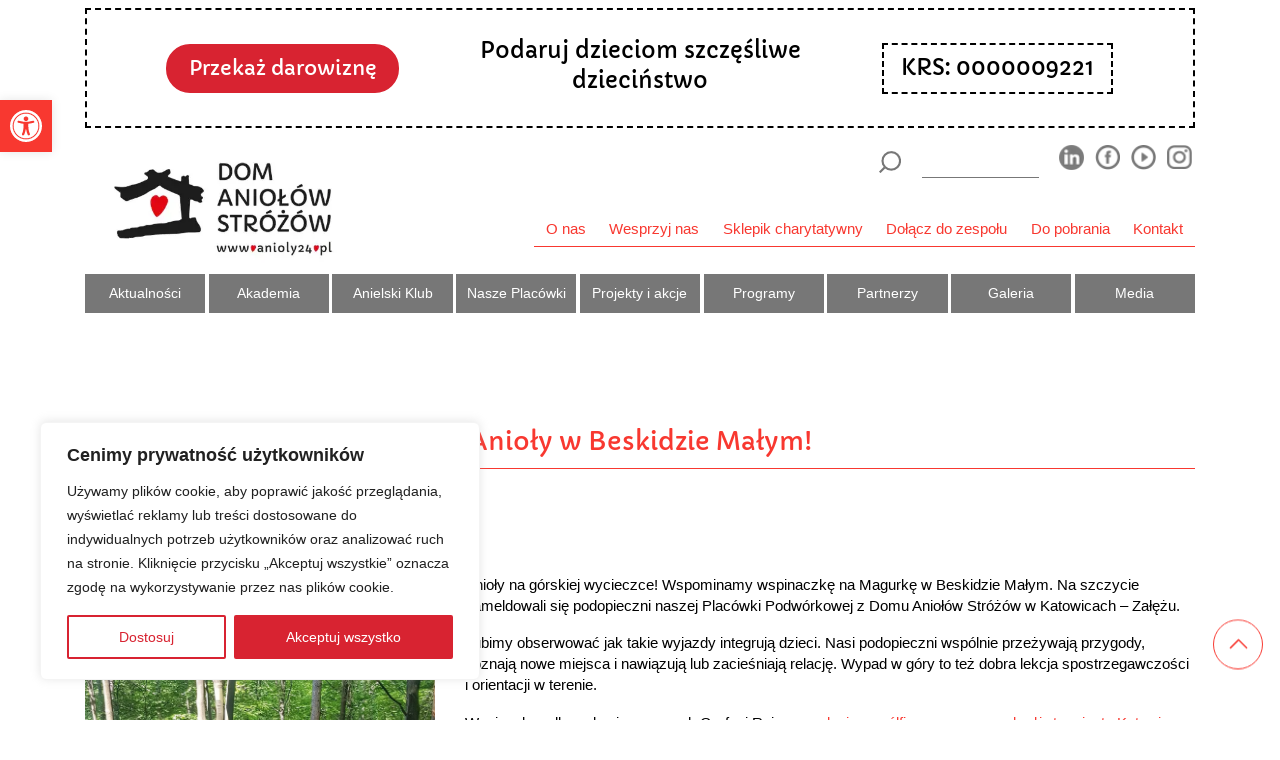

--- FILE ---
content_type: text/html; charset=UTF-8
request_url: https://anioly24.pl/aktualnosci/anioly-w-beskidzie-malym/
body_size: 32276
content:
<!doctype html> 

<html dir="ltr" lang="pl-PL" prefix="og: https://ogp.me/ns#" class="no-js">
	<head>
		
		<style>
			@import url('https://fonts.googleapis.com/css?family=Capriola:300,300i,400,400i,500,500i,700,700i,900,900i');html{line-height:1.15}body{margin:0}a{background-color:transparent}img{border-style:none}button,input{font-family:inherit;font-size:100%;line-height:1.15;margin:0}button,input{overflow:visible}button{text-transform:none}button{-webkit-appearance:button}*::-webkit-file-upload-button{-webkit-appearance:button;font-family:inherit;font-size:inherit;font-style:inherit;font-variant:inherit;font-weight:inherit;line-height:inherit};::after,::before{box-sizing:border-box;-webkit-font-smoothing:antialiased;text-rendering:optimizelegibility}@media (min-width:1px){html{font-size:90%}}@media (min-width:576px){html{font-size:90%}}html,body{margin:0;padding:0}body{font-weight:300;font-style:normal;font-variant:normal;line-height:1.4;font-family:'Arial',sans-serif;color:rgb(0,0,0);font-size:.8rem}.clear::before,.clear::after{content:' ';display:table}.clear::after{clear:both}img{max-width:100%;vertical-align:bottom}a{color:rgb(68,68,68);text-decoration:none}*::-webkit-selection{background-color:rgb(4,164,204);color:rgb(255,255,255);text-shadow:none;background-position:initial initial;background-repeat:initial initial}.wrapper{width:100%;height:auto}body{font-weight:400}a{color:rgb(248,56,48)}.row-custom{display:-webkit-box}#searchform img{width:1.3rem;height:auto}#searchform input.txt{margin-right:1rem;padding:.5rem;width:7rem;margin-top:0;line-height:1;border-width:0 0 1px;border-bottom-style:solid;border-bottom-color:rgb(119,119,119);font-weight:300;background-position:0 0;background-repeat:initial initial}#searchform .submit{margin:0;padding:0 1rem;background-color:transparent;border:none}header{background-color:rgb(255,255,255)}*,::before,::after{box-sizing:border-box}html{font-family:sans-serif;line-height:1.15}header{display:block}a{text-decoration:none;background-color:transparent}img{vertical-align:middle;border-style:none}button{border-top-left-radius:0;border-top-right-radius:0;border-bottom-right-radius:0;border-bottom-left-radius:0}input,button{margin:0;font-family:inherit;font-size:inherit;line-height:inherit}button,input{overflow:visible}button{text-transform:none}button{-webkit-appearance:button}*::-webkit-file-upload-button{font-family:inherit;font-size:inherit;font-style:inherit;font-variant:inherit;font-weight:inherit;line-height:inherit;-webkit-appearance:button}.container{width:100%;padding-right:15px;padding-left:15px;margin-right:auto;margin-left:auto}@media (min-width:576px){.container{max-width:540px}}.col-5,.col-7,.col-12,.col-sm-3,.col-sm-9{position:relative;width:100%;min-height:1px;padding-right:15px;padding-left:15px}.col-5{-webkit-box-flex:0;max-width:41.666667%}.col-7{-webkit-box-flex:0;max-width:58.333333%}.col-12{-webkit-box-flex:0;max-width:100%}@media (min-width:576px){.col-sm-3{-webkit-box-flex:0;max-width:25%}.col-sm-9{-webkit-box-flex:0;max-width:75%}}.d-none{display:none!important}.d-flex{display:-webkit-box!important}.justify-content-end{-webkit-box-pack:end!important}.w-100{width:100%!important}.pr-0,.px-0{padding-right:0px!important}.pl-0,.px-0{padding-left:0px!important}.pr-1{padding-right:0.25rem!important}.pl-1{padding-left:0.25rem!important}.py-2{padding-top:0.5rem!important}.py-2{padding-bottom:0.5rem!important}.py-3{padding-top:1rem!important}.pb-3,.py-3{padding-bottom:1rem!important}html{box-sizing:border-box}*,::before,::after{box-sizing:inherit}.container{width:100%;padding-right:15px;padding-left:15px;margin-right:auto;margin-left:auto}@media (min-width:576px){.container{max-width:540px}}.col-5,.col-7,.col-12,.col-sm-3,.col-sm-9{position:relative;width:100%;min-height:1px;padding-right:15px;padding-left:15px}.col-5{-webkit-box-flex:0;max-width:41.666667%}.col-7{-webkit-box-flex:0;max-width:58.333333%}.col-12{-webkit-box-flex:0;max-width:100%}@media (min-width:576px){.col-sm-3{-webkit-box-flex:0;max-width:25%}.col-sm-9{-webkit-box-flex:0;max-width:75%}}.d-none{display:none!important}.d-flex{display:-webkit-box!important}.justify-content-end{-webkit-box-pack:end!important}*,::before,::after{box-sizing:border-box}html{font-family:sans-serif;line-height:1.15}header{display:block}img{vertical-align:middle;border-style:none}button{border-top-left-radius:0;border-top-right-radius:0;border-bottom-right-radius:0;border-bottom-left-radius:0}input,button{margin:0;font-family:inherit;font-size:inherit;line-height:inherit}button,input{overflow:visible}button{text-transform:none}button{-webkit-appearance:button}*::-webkit-file-upload-button{font-family:inherit;font-size:inherit;font-style:inherit;font-variant:inherit;font-weight:inherit;line-height:inherit;-webkit-appearance:button}@media (max-width:991px){.soc-list{display:none}.menu-toggle{font-size:0;border:0 none;padding:0;color:rgb(0,0,0);width:2rem;position:relative}.line-one,.line-two,.line-three{background-color:rgb(119,119,119);width:100%;height:3px;margin:5px auto}.menu-toggle-top{width:auto}.menu-toggle-top img{width:1.5rem}.menu-toggle-content{padding-right:1rem}}@media (max-width:991px){.menu-toggle{font-size:0;border:0 none;padding:0;color:rgb(0,0,0);width:2rem;position:relative}.line-one,.line-two,.line-three{background-color:rgb(119,119,119);width:100%;height:3px;margin:5px auto}};
			
		</style>
		
		<meta charset="UTF-8">
		<title>Anioły w Beskidzie Małym! | Dom Aniołów Stróżów : Dom Aniołów Stróżów</title>
		
		<meta http-equiv="X-UA-Compatible" content="IE=edge,chrome=1">
		<meta name="viewport" content="width=device-width, initial-scale=1.0">
		<meta name="description" content="Dom Aniołów Stróżów nieprzerwanie od 20 lat buduje środowiskowy system pomocy, którą niesiemy każdemu potrzebującemu. Jasno określone zasady i konsekwencja działania gwarantują sukces na lata.">
		
		<meta http-equiv='cache-control' content='no-cache'>
		<meta http-equiv='expires' content='0'>
		<meta http-equiv='pragma' content='no-cache'>
		
		<meta http-equiv="x-dns-prefetch-control" content="on">
			<link rel="dns-prefetch" href="//cdn.domainname.com" />
			<link rel="dns-prefetch" href="//fonts.googleapis.com" />
			<link rel="dns-prefetch" href="//fonts.gstatic.com" />
			<link rel="dns-prefetch" href="//ajax.googleapis.com" />
			<link rel="dns-prefetch" href="//apis.google.com" />
			<link rel="dns-prefetch" href="//www.google-analytics.com" />
			<link rel="dns-prefetch" href="//ssl.google-analytics.com" />
			<link rel="dns-prefetch" href="//youtube.com" />
			<link rel="dns-prefetch" href="//api.pinterest.com" />
			<link rel="dns-prefetch" href="//platform.twitter.com" />
			<link rel="dns-prefetch" href="//syndication.twitter.com" />
			<link rel="dns-prefetch" href="//platform.instagram.com" />
			<link rel="dns-prefetch" href="//s.gravatar.com" />
			<link rel="dns-prefetch" href="//s0.wp.com" />
			<link rel="dns-prefetch" href="//stats.wp.com" />
			<link rel="dns-prefetch" href="//cdn.jsdelivr.net" />
			<link rel="dns-prefetch" href="//use.typekit.net" />
			<link rel="preconnect" href="https://www.google-analytics.com" />
			<link rel="preconnect" href="https://www.facebook.com" />
			<link rel="preconnect" href="https://connect.facebook.net" />
			
		<!-- All in One SEO 4.9.3 - aioseo.com -->
	<meta name="description" content="Anioły na górskiej wycieczce! Wspominamy wspinaczkę na Magurkę w Beskidzie Małym. Na szczycie zameldowali się podopieczni naszej Placówki Podwórkowej z Domu Aniołów Stróżów w Katowicach - Załężu. Lubimy obserwować jak takie wyjazdy integrują dzieci. Nasi podopieczni wspólnie przeżywają przygody, poznają nowe miejsca i nawiązują lub zacieśniają relację. Wypad w góry to też dobra lekcja spostrzegawczości" />
	<meta name="robots" content="max-image-preview:large" />
	<link rel="canonical" href="https://anioly24.pl/aktualnosci/anioly-w-beskidzie-malym/" />
	<meta name="generator" content="All in One SEO (AIOSEO) 4.9.3" />
		<meta property="og:locale" content="pl_PL" />
		<meta property="og:site_name" content="Dom Aniołów Stróżów | Dom Aniołów Stróżów nieprzerwanie od 20 lat buduje środowiskowy system pomocy, którą niesiemy każdemu potrzebującemu. Jasno określone zasady i konsekwencja działania gwarantują sukces na lata." />
		<meta property="og:type" content="article" />
		<meta property="og:title" content="Anioły w Beskidzie Małym! | Dom Aniołów Stróżów" />
		<meta property="og:description" content="Anioły na górskiej wycieczce! Wspominamy wspinaczkę na Magurkę w Beskidzie Małym. Na szczycie zameldowali się podopieczni naszej Placówki Podwórkowej z Domu Aniołów Stróżów w Katowicach - Załężu. Lubimy obserwować jak takie wyjazdy integrują dzieci. Nasi podopieczni wspólnie przeżywają przygody, poznają nowe miejsca i nawiązują lub zacieśniają relację. Wypad w góry to też dobra lekcja spostrzegawczości" />
		<meta property="og:url" content="https://anioly24.pl/aktualnosci/anioly-w-beskidzie-malym/" />
		<meta property="og:image" content="https://anioly24.pl/wp-content/uploads/2022/08/13.jpg" />
		<meta property="og:image:secure_url" content="https://anioly24.pl/wp-content/uploads/2022/08/13.jpg" />
		<meta property="og:image:width" content="1448" />
		<meta property="og:image:height" content="1810" />
		<meta property="article:published_time" content="2022-06-10T06:00:41+00:00" />
		<meta property="article:modified_time" content="2022-08-19T07:39:48+00:00" />
		<meta name="twitter:card" content="summary" />
		<meta name="twitter:title" content="Anioły w Beskidzie Małym! | Dom Aniołów Stróżów" />
		<meta name="twitter:description" content="Anioły na górskiej wycieczce! Wspominamy wspinaczkę na Magurkę w Beskidzie Małym. Na szczycie zameldowali się podopieczni naszej Placówki Podwórkowej z Domu Aniołów Stróżów w Katowicach - Załężu. Lubimy obserwować jak takie wyjazdy integrują dzieci. Nasi podopieczni wspólnie przeżywają przygody, poznają nowe miejsca i nawiązują lub zacieśniają relację. Wypad w góry to też dobra lekcja spostrzegawczości" />
		<meta name="twitter:image" content="https://anioly24.pl/wp-content/uploads/2022/08/13.jpg" />
		<script type="application/ld+json" class="aioseo-schema">
			{"@context":"https:\/\/schema.org","@graph":[{"@type":"BreadcrumbList","@id":"https:\/\/anioly24.pl\/aktualnosci\/anioly-w-beskidzie-malym\/#breadcrumblist","itemListElement":[{"@type":"ListItem","@id":"https:\/\/anioly24.pl#listItem","position":1,"name":"Home","item":"https:\/\/anioly24.pl","nextItem":{"@type":"ListItem","@id":"https:\/\/anioly24.pl\/aktualnosci\/#listItem","name":"Aktualno\u015bci"}},{"@type":"ListItem","@id":"https:\/\/anioly24.pl\/aktualnosci\/#listItem","position":2,"name":"Aktualno\u015bci","item":"https:\/\/anioly24.pl\/aktualnosci\/","nextItem":{"@type":"ListItem","@id":"https:\/\/anioly24.pl\/kategorie_aktualnosci\/aktualnosci\/#listItem","name":"Aktualnosci"},"previousItem":{"@type":"ListItem","@id":"https:\/\/anioly24.pl#listItem","name":"Home"}},{"@type":"ListItem","@id":"https:\/\/anioly24.pl\/kategorie_aktualnosci\/aktualnosci\/#listItem","position":3,"name":"Aktualnosci","item":"https:\/\/anioly24.pl\/kategorie_aktualnosci\/aktualnosci\/","nextItem":{"@type":"ListItem","@id":"https:\/\/anioly24.pl\/aktualnosci\/anioly-w-beskidzie-malym\/#listItem","name":"Anio\u0142y w Beskidzie Ma\u0142ym!"},"previousItem":{"@type":"ListItem","@id":"https:\/\/anioly24.pl\/aktualnosci\/#listItem","name":"Aktualno\u015bci"}},{"@type":"ListItem","@id":"https:\/\/anioly24.pl\/aktualnosci\/anioly-w-beskidzie-malym\/#listItem","position":4,"name":"Anio\u0142y w Beskidzie Ma\u0142ym!","previousItem":{"@type":"ListItem","@id":"https:\/\/anioly24.pl\/kategorie_aktualnosci\/aktualnosci\/#listItem","name":"Aktualnosci"}}]},{"@type":"Organization","@id":"https:\/\/anioly24.pl\/#organization","name":"Stowarzyszenie Pomocy Dzieciom i M\u0142odzie\u017cy \u201eDom Anio\u0142\u00f3w Str\u00f3\u017c\u00f3w\u201d","description":"Dom Anio\u0142\u00f3w Str\u00f3\u017c\u00f3w nieprzerwanie od 20 lat buduje \u015brodowiskowy system pomocy, kt\u00f3r\u0105 niesiemy ka\u017cdemu potrzebuj\u0105cemu. Jasno okre\u015blone zasady i konsekwencja dzia\u0142ania gwarantuj\u0105 sukces na lata.","url":"https:\/\/anioly24.pl\/","logo":{"@type":"ImageObject","url":"https:\/\/anioly24.pl\/wp-content\/uploads\/2019\/10\/dom_aniolow_logo.jpg","@id":"https:\/\/anioly24.pl\/aktualnosci\/anioly-w-beskidzie-malym\/#organizationLogo","width":355,"height":200},"image":{"@id":"https:\/\/anioly24.pl\/aktualnosci\/anioly-w-beskidzie-malym\/#organizationLogo"}},{"@type":"WebPage","@id":"https:\/\/anioly24.pl\/aktualnosci\/anioly-w-beskidzie-malym\/#webpage","url":"https:\/\/anioly24.pl\/aktualnosci\/anioly-w-beskidzie-malym\/","name":"Anio\u0142y w Beskidzie Ma\u0142ym! | Dom Anio\u0142\u00f3w Str\u00f3\u017c\u00f3w","description":"Anio\u0142y na g\u00f3rskiej wycieczce! Wspominamy wspinaczk\u0119 na Magurk\u0119 w Beskidzie Ma\u0142ym. Na szczycie zameldowali si\u0119 podopieczni naszej Plac\u00f3wki Podw\u00f3rkowej z Domu Anio\u0142\u00f3w Str\u00f3\u017c\u00f3w w Katowicach - Za\u0142\u0119\u017cu. Lubimy obserwowa\u0107 jak takie wyjazdy integruj\u0105 dzieci. Nasi podopieczni wsp\u00f3lnie prze\u017cywaj\u0105 przygody, poznaj\u0105 nowe miejsca i nawi\u0105zuj\u0105 lub zacie\u015bniaj\u0105 relacj\u0119. Wypad w g\u00f3ry to te\u017c dobra lekcja spostrzegawczo\u015bci","inLanguage":"pl-PL","isPartOf":{"@id":"https:\/\/anioly24.pl\/#website"},"breadcrumb":{"@id":"https:\/\/anioly24.pl\/aktualnosci\/anioly-w-beskidzie-malym\/#breadcrumblist"},"image":{"@type":"ImageObject","url":"https:\/\/anioly24.pl\/wp-content\/uploads\/2022\/08\/13.jpg","@id":"https:\/\/anioly24.pl\/aktualnosci\/anioly-w-beskidzie-malym\/#mainImage","width":1448,"height":1810},"primaryImageOfPage":{"@id":"https:\/\/anioly24.pl\/aktualnosci\/anioly-w-beskidzie-malym\/#mainImage"},"datePublished":"2022-06-10T08:00:41+02:00","dateModified":"2022-08-19T09:39:48+02:00"},{"@type":"WebSite","@id":"https:\/\/anioly24.pl\/#website","url":"https:\/\/anioly24.pl\/","name":"Dom Anio\u0142\u00f3w Str\u00f3\u017c\u00f3w","description":"Dom Anio\u0142\u00f3w Str\u00f3\u017c\u00f3w nieprzerwanie od 20 lat buduje \u015brodowiskowy system pomocy, kt\u00f3r\u0105 niesiemy ka\u017cdemu potrzebuj\u0105cemu. Jasno okre\u015blone zasady i konsekwencja dzia\u0142ania gwarantuj\u0105 sukces na lata.","inLanguage":"pl-PL","publisher":{"@id":"https:\/\/anioly24.pl\/#organization"}}]}
		</script>
		<!-- All in One SEO -->

<style id='wp-img-auto-sizes-contain-inline-css' type='text/css'>
img:is([sizes=auto i],[sizes^="auto," i]){contain-intrinsic-size:3000px 1500px}
/*# sourceURL=wp-img-auto-sizes-contain-inline-css */
</style>
<style id="litespeed-ccss">html{line-height:1.15}body{margin:0}a{background-color:transparent}img{border-style:none}button,input{font-family:inherit;font-size:100%;line-height:1.15;margin:0}button,input{overflow:visible}button{text-transform:none}button{-webkit-appearance:button}*::-webkit-file-upload-button{-webkit-appearance:button;font-family:inherit;font-size:inherit;font-style:inherit;font-variant:inherit;font-weight:inherit;line-height:inherit}@media (min-width:1px){html{font-size:90%}}@media (min-width:576px){html{font-size:90%}}html,body{margin:0;padding:0}body{font-weight:300;font-style:normal;font-variant:normal;line-height:1.4;font-family:'Arial',sans-serif;color:#000;font-size:.8rem}.clear:before,.clear:after{content:' ';display:table}.clear:after{clear:both}img{max-width:100%;vertical-align:bottom}a{color:#444;text-decoration:none}*::-webkit-selection{background-color:#04a4cc;color:#fff;text-shadow:none;background-position:initial initial;background-repeat:initial initial}.wrapper{width:100%;height:auto}body{font-weight:400}a{color:#f83830}.row-custom{display:-webkit-box}#searchform img{width:1.3rem;height:auto}#searchform input.txt{margin-right:1rem;padding:.5rem;width:7rem;margin-top:0;line-height:1;border-width:0 0 1px;border-bottom-style:solid;border-bottom-color:#777;font-weight:300;background-position:0 0;background-repeat:initial initial}#searchform .submit{margin:0;padding:0 1rem;background-color:transparent;border:none}header{background-color:#fff}*,:before,:after{box-sizing:border-box}html{font-family:sans-serif;line-height:1.15}header{display:block}a{text-decoration:none;background-color:transparent}img{vertical-align:middle;border-style:none}button{border-top-left-radius:0;border-top-right-radius:0;border-bottom-right-radius:0;border-bottom-left-radius:0}input,button{margin:0;font-family:inherit;font-size:inherit;line-height:inherit}button,input{overflow:visible}button{text-transform:none}button{-webkit-appearance:button}*::-webkit-file-upload-button{font-family:inherit;font-size:inherit;font-style:inherit;font-variant:inherit;font-weight:inherit;line-height:inherit;-webkit-appearance:button}.container{width:100%;padding-right:15px;padding-left:15px;margin-right:auto;margin-left:auto}@media (min-width:576px){.container{max-width:540px}}.col-5,.col-7,.col-12,.col-sm-3,.col-sm-9{position:relative;width:100%;min-height:1px;padding-right:15px;padding-left:15px}.col-5{-webkit-box-flex:0;max-width:41.666667%}.col-7{-webkit-box-flex:0;max-width:58.333333%}.col-12{-webkit-box-flex:0;max-width:100%}@media (min-width:576px){.col-sm-3{-webkit-box-flex:0;max-width:25%}.col-sm-9{-webkit-box-flex:0;max-width:75%}}.d-none{display:none!important}.d-flex{display:-webkit-box!important}.justify-content-end{-webkit-box-pack:end!important}.w-100{width:100%!important}.pr-0,.px-0{padding-right:0!important}.pl-0,.px-0{padding-left:0!important}.pr-1{padding-right:.25rem!important}.pl-1{padding-left:.25rem!important}.py-2{padding-top:.5rem!important}.py-2{padding-bottom:.5rem!important}.py-3{padding-top:1rem!important}.pb-3,.py-3{padding-bottom:1rem!important}html{box-sizing:border-box}*,:before,:after{box-sizing:inherit}.container{width:100%;padding-right:15px;padding-left:15px;margin-right:auto;margin-left:auto}@media (min-width:576px){.container{max-width:540px}}.col-5,.col-7,.col-12,.col-sm-3,.col-sm-9{position:relative;width:100%;min-height:1px;padding-right:15px;padding-left:15px}.col-5{-webkit-box-flex:0;max-width:41.666667%}.col-7{-webkit-box-flex:0;max-width:58.333333%}.col-12{-webkit-box-flex:0;max-width:100%}@media (min-width:576px){.col-sm-3{-webkit-box-flex:0;max-width:25%}.col-sm-9{-webkit-box-flex:0;max-width:75%}}.d-none{display:none!important}.d-flex{display:-webkit-box!important}.justify-content-end{-webkit-box-pack:end!important}*,:before,:after{box-sizing:border-box}html{font-family:sans-serif;line-height:1.15}header{display:block}img{vertical-align:middle;border-style:none}button{border-top-left-radius:0;border-top-right-radius:0;border-bottom-right-radius:0;border-bottom-left-radius:0}input,button{margin:0;font-family:inherit;font-size:inherit;line-height:inherit}button,input{overflow:visible}button{text-transform:none}button{-webkit-appearance:button}*::-webkit-file-upload-button{font-family:inherit;font-size:inherit;font-style:inherit;font-variant:inherit;font-weight:inherit;line-height:inherit;-webkit-appearance:button}@media (max-width:991px){.soc-list{display:none}.menu-toggle{font-size:0;border:0 none;padding:0;color:#000;width:2rem;position:relative}.line-one,.line-two,.line-three{background-color:#777;width:100%;height:3px;margin:5px auto}.menu-toggle-top{width:auto}.menu-toggle-top img{width:1.5rem}.menu-toggle-content{padding-right:1rem}}@media (max-width:991px){.menu-toggle{font-size:0;border:0 none;padding:0;color:#000;width:2rem;position:relative}.line-one,.line-two,.line-three{background-color:#777;width:100%;height:3px;margin:5px auto}}ul{box-sizing:border-box}:root{--wp--preset--font-size--normal:16px;--wp--preset--font-size--huge:42px}:root{--wp--preset--aspect-ratio--square:1;--wp--preset--aspect-ratio--4-3:4/3;--wp--preset--aspect-ratio--3-4:3/4;--wp--preset--aspect-ratio--3-2:3/2;--wp--preset--aspect-ratio--2-3:2/3;--wp--preset--aspect-ratio--16-9:16/9;--wp--preset--aspect-ratio--9-16:9/16;--wp--preset--color--black:#000;--wp--preset--color--cyan-bluish-gray:#abb8c3;--wp--preset--color--white:#fff;--wp--preset--color--pale-pink:#f78da7;--wp--preset--color--vivid-red:#cf2e2e;--wp--preset--color--luminous-vivid-orange:#ff6900;--wp--preset--color--luminous-vivid-amber:#fcb900;--wp--preset--color--light-green-cyan:#7bdcb5;--wp--preset--color--vivid-green-cyan:#00d084;--wp--preset--color--pale-cyan-blue:#8ed1fc;--wp--preset--color--vivid-cyan-blue:#0693e3;--wp--preset--color--vivid-purple:#9b51e0;--wp--preset--gradient--vivid-cyan-blue-to-vivid-purple:linear-gradient(135deg,rgba(6,147,227,1) 0%,#9b51e0 100%);--wp--preset--gradient--light-green-cyan-to-vivid-green-cyan:linear-gradient(135deg,#7adcb4 0%,#00d082 100%);--wp--preset--gradient--luminous-vivid-amber-to-luminous-vivid-orange:linear-gradient(135deg,rgba(252,185,0,1) 0%,rgba(255,105,0,1) 100%);--wp--preset--gradient--luminous-vivid-orange-to-vivid-red:linear-gradient(135deg,rgba(255,105,0,1) 0%,#cf2e2e 100%);--wp--preset--gradient--very-light-gray-to-cyan-bluish-gray:linear-gradient(135deg,#eee 0%,#a9b8c3 100%);--wp--preset--gradient--cool-to-warm-spectrum:linear-gradient(135deg,#4aeadc 0%,#9778d1 20%,#cf2aba 40%,#ee2c82 60%,#fb6962 80%,#fef84c 100%);--wp--preset--gradient--blush-light-purple:linear-gradient(135deg,#ffceec 0%,#9896f0 100%);--wp--preset--gradient--blush-bordeaux:linear-gradient(135deg,#fecda5 0%,#fe2d2d 50%,#6b003e 100%);--wp--preset--gradient--luminous-dusk:linear-gradient(135deg,#ffcb70 0%,#c751c0 50%,#4158d0 100%);--wp--preset--gradient--pale-ocean:linear-gradient(135deg,#fff5cb 0%,#b6e3d4 50%,#33a7b5 100%);--wp--preset--gradient--electric-grass:linear-gradient(135deg,#caf880 0%,#71ce7e 100%);--wp--preset--gradient--midnight:linear-gradient(135deg,#020381 0%,#2874fc 100%);--wp--preset--font-size--small:13px;--wp--preset--font-size--medium:20px;--wp--preset--font-size--large:36px;--wp--preset--font-size--x-large:42px;--wp--preset--spacing--20:.44rem;--wp--preset--spacing--30:.67rem;--wp--preset--spacing--40:1rem;--wp--preset--spacing--50:1.5rem;--wp--preset--spacing--60:2.25rem;--wp--preset--spacing--70:3.38rem;--wp--preset--spacing--80:5.06rem;--wp--preset--shadow--natural:6px 6px 9px rgba(0,0,0,.2);--wp--preset--shadow--deep:12px 12px 50px rgba(0,0,0,.4);--wp--preset--shadow--sharp:6px 6px 0px rgba(0,0,0,.2);--wp--preset--shadow--outlined:6px 6px 0px -3px rgba(255,255,255,1),6px 6px rgba(0,0,0,1);--wp--preset--shadow--crisp:6px 6px 0px rgba(0,0,0,1)}html{line-height:1.15;-webkit-text-size-adjust:100%}body{margin:0}main{display:block}h1{font-size:2em;margin:.67em 0}a{background-color:transparent}b{font-weight:bolder}img{border-style:none}button,input{font-family:inherit;font-size:100%;line-height:1.15;margin:0}button,input{overflow:visible}button{text-transform:none}button{-webkit-appearance:button}button::-moz-focus-inner{border-style:none;padding:0}button:-moz-focusring{outline:1px dotted ButtonText}::-webkit-file-upload-button{-webkit-appearance:button;font:inherit}*,*:after,*:before{-moz-box-sizing:border-box;box-sizing:border-box;-webkit-font-smoothing:antialiased;font-smoothing:antialiased;-moz-font-smoothing:antialiased;text-rendering:optimizeLegibility}@media (min-width:1px){html{font-size:90%}}@media (min-width:576px){html{font-size:90%}}@media (min-width:768px){html{font-size:85%}}@media (min-width:992px){html{font-size:87.8%}}@media (min-width:1200px){html{font-size:105%}}@media (min-width:1400px){html{font-size:120%}}html,body{margin:0;padding:0}body{color:#000;font-size:.8rem}.clear:before,.clear:after{content:' ';display:table}.clear:after{clear:both}.clear{*zoom:1}img{max-width:100%;vertical-align:bottom;height:auto}a{color:#444;text-decoration:none}main{width:100%;margin:4rem 0 0}@media (max-width:768px){main{width:100%;margin:0}}::-webkit-selection{background:#04a4cc;color:#fff;text-shadow:none}.wrapper{width:100%;height:auto}body{font-weight:400}a{color:#f83830}.row-custom{display:-webkit-box;display:-ms-flexbox;display:flex;-ms-flex-wrap:wrap;flex-wrap:wrap}.border-top-color-1{border-top:1px solid #f83830}.nav{position:relative}#searchform img{width:1.3rem;height:auto}@media (min-width:768px){#searchform input.txt{margin-right:1rem;padding:.5rem;width:7rem;margin-top:0;line-height:1;border:0;border-bottom:1px solid #777;background:0 0;font-weight:300}#searchform .submit{margin:0;padding:0 1rem;background-color:transparent;border:none}}@media (max-width:767px){#searchform input.txt{margin-right:0;padding:.5rem;width:calc(100% - 2.1rem);margin-top:0;line-height:1;border:0;border-bottom:1px solid #777;background:0 0;font-weight:300;display:inline-block}#searchform .submit{margin:0;padding:0;background-color:transparent;border:none;width:1.3rem;display:inline-block}}footer p{color:#000}.title{font-size:1.5rem!important;line-height:1.2;padding:.7rem 0;position:relative;margin-bottom:1rem;margin-top:1rem;display:inline-block;width:100%;border-bottom:1px solid #f83830;color:#f83830;font-family:'Capriola',sans-serif;font-weight:300}footer .footer-menu ul{vertical-align:top;display:inline-block;margin:0;padding:0;list-style:none}footer a{color:#000;font-size:.8rem}footer li{padding:.2rem 0}address p{font-size:.8rem;line-height:1.8!important}.search-social{justify-content:flex-end;display:flex}header{background-color:#fff}main p{font-size:.9rem;line-height:1.4}@media (max-width:767px){main p{font-size:1.1rem;line-height:1.4}}.button{background-color:#d82331;color:#fff!important;border:2px solid #d82331!important;background-image:none!important;border-radius:10px!important;font-family:'Capriola',sans-serif;padding:.5rem 1.2rem;font-size:1.2rem;margin:1rem 0;display:inline-block;text-align:center}.button.btn-donate-popup.inactive{background-color:#fff;color:#d82331!important;border:2px solid #d82331!important}@media (min-width:768px){.top-header-banner{position:fixed;top:0}}nav#pojo-a11y-toolbar{width:auto!important;z-index:9999999999999999999999999999}.top-header-banner .button{border-radius:4rem!important}.scroll-top:before{content:url("/wp-content/themes/anioly24/img/arrow.svg");width:3rem;height:3rem;display:block;transform:rotate(270deg);position:fixed;bottom:3rem;right:1rem;background-color:#fff;border-radius:3rem;padding:.7rem;border:1px solid #f83830;z-index:9999999}span{font-size:inherit}:root{--blue:#007bff;--indigo:#6610f2;--purple:#6f42c1;--pink:#e83e8c;--red:#dc3545;--orange:#fd7e14;--yellow:#ffc107;--green:#28a745;--teal:#20c997;--cyan:#17a2b8;--white:#fff;--gray:#6c757d;--gray-dark:#343a40;--primary:#007bff;--secondary:#6c757d;--success:#28a745;--info:#17a2b8;--warning:#ffc107;--danger:#dc3545;--light:#f8f9fa;--dark:#343a40;--breakpoint-xs:0;--breakpoint-sm:576px;--breakpoint-md:768px;--breakpoint-lg:992px;--breakpoint-xl:1200px;--font-family-sans-serif:-apple-system,BlinkMacSystemFont,"Segoe UI",Roboto,"Helvetica Neue",Arial,sans-serif,"Apple Color Emoji","Segoe UI Emoji","Segoe UI Symbol";--font-family-monospace:SFMono-Regular,Menlo,Monaco,Consolas,"Liberation Mono","Courier New",monospace}*,*:before,*:after{box-sizing:border-box}html{font-family:sans-serif;line-height:1.15;-webkit-text-size-adjust:100%;-ms-text-size-adjust:100%;-ms-overflow-style:scrollbar}@-ms-viewport{width:device-width}footer,header,main,nav{display:block}h1{margin-top:0;margin-bottom:.5rem}p{margin-top:0;margin-bottom:1rem}address{margin-bottom:1rem;font-style:normal;line-height:inherit}ul{margin-top:0;margin-bottom:1rem}ul ul{margin-bottom:0}b{font-weight:bolder}a{text-decoration:none;background-color:transparent;-webkit-text-decoration-skip:objects}img{vertical-align:middle;border-style:none}svg:not(:root){overflow:hidden}button{border-radius:0}input,button{margin:0;font-family:inherit;font-size:inherit;line-height:inherit}button,input{overflow:visible}button{text-transform:none}button{-webkit-appearance:button}button::-moz-focus-inner{padding:0;border-style:none}::-webkit-file-upload-button{font:inherit;-webkit-appearance:button}h1{font-family:inherit;font-weight:500;font-size:inherit;color:inherit}.container{width:100%;padding-right:15px;padding-left:15px;margin-right:auto;margin-left:auto}@media (min-width:576px){.container{max-width:540px}}@media (min-width:768px){.container{max-width:720px}}@media (min-width:992px){.container{max-width:960px}}@media (min-width:1200px){.container{max-width:1140px}}@media (min-width:1400px){.container{max-width:1320px}}.col-5,.col-7,.col-12,.col-sm-3,.col-sm-9,.col-md-4,.col-md-8,.col-lg-4,.col-lg-5,.col-lg-7{position:relative;width:100%;min-height:1px;padding-right:15px;padding-left:15px}.col-5{-webkit-box-flex:0;-ms-flex:0 0 41.666667%;flex:0 0 41.666667%;max-width:41.666667%}.col-7{-webkit-box-flex:0;-ms-flex:0 0 58.333333%;flex:0 0 58.333333%;max-width:58.333333%}.col-12{-webkit-box-flex:0;-ms-flex:0 0 100%;flex:0 0 100%;max-width:100%}@media (min-width:576px){.col-sm-3{-webkit-box-flex:0;-ms-flex:0 0 25%;flex:0 0 25%;max-width:25%}.col-sm-9{-webkit-box-flex:0;-ms-flex:0 0 75%;flex:0 0 75%;max-width:75%}}@media (min-width:768px){.col-md-4{-webkit-box-flex:0;-ms-flex:0 0 33.333333%;flex:0 0 33.333333%;max-width:33.333333%}.col-md-8{-webkit-box-flex:0;-ms-flex:0 0 66.666667%;flex:0 0 66.666667%;max-width:66.666667%}}@media (min-width:992px){.col-lg-4{-webkit-box-flex:0;-ms-flex:0 0 33.333333%;flex:0 0 33.333333%;max-width:33.333333%}.col-lg-5{-webkit-box-flex:0;-ms-flex:0 0 41.666667%;flex:0 0 41.666667%;max-width:41.666667%}.col-lg-7{-webkit-box-flex:0;-ms-flex:0 0 58.333333%;flex:0 0 58.333333%;max-width:58.333333%}}.nav{display:-webkit-box;display:-ms-flexbox;display:flex;-ms-flex-wrap:wrap;flex-wrap:wrap;padding-left:0;margin-bottom:0;list-style:none}.d-none{display:none!important}.d-inline-block{display:inline-block!important}.d-flex{display:-webkit-box!important;display:-ms-flexbox!important;display:flex!important}@media (min-width:768px){.d-md-none{display:none!important}.d-md-block{display:block!important}.d-md-flex{display:-webkit-box!important;display:-ms-flexbox!important;display:flex!important}}@media (min-width:992px){.d-lg-none{display:none!important}.d-lg-flex{display:-webkit-box!important;display:-ms-flexbox!important;display:flex!important}}.justify-content-end{-webkit-box-pack:end!important;-ms-flex-pack:end!important;justify-content:flex-end!important}.justify-content-center{-webkit-box-pack:center!important;-ms-flex-pack:center!important;justify-content:center!important}.align-items-center{-webkit-box-align:center!important;-ms-flex-align:center!important;align-items:center!important}.sr-only{position:absolute;width:1px;height:1px;padding:0;overflow:hidden;clip:rect(0,0,0,0);white-space:nowrap;-webkit-clip-path:inset(50%);clip-path:inset(50%);border:0}.w-100{width:100%!important}.my-0{margin-top:0!important}.my-0{margin-bottom:0!important}.mb-2{margin-bottom:.5rem!important}.mb-3{margin-bottom:1rem!important}.mb-5{margin-bottom:3rem!important}.pr-0,.px-0{padding-right:0!important}.pl-0,.px-0{padding-left:0!important}.pr-1{padding-right:.25rem!important}.pl-1{padding-left:.25rem!important}.py-2{padding-top:.5rem!important}.py-2{padding-bottom:.5rem!important}.pt-3,.py-3{padding-top:1rem!important}.px-3{padding-right:1rem!important}.pb-3,.py-3{padding-bottom:1rem!important}.px-3{padding-left:1rem!important}.pb-5{padding-bottom:3rem!important}@media (min-width:768px){.mb-md-0{margin-bottom:0!important}.pb-md-0{padding-bottom:0!important}.pt-md-3{padding-top:1rem!important}.px-md-3{padding-right:1rem!important}.px-md-3{padding-left:1rem!important}}@media (min-width:992px){.mb-lg-0{margin-bottom:0!important}.py-lg-0{padding-top:0!important}.py-lg-0{padding-bottom:0!important}}.text-center{text-align:center!important}.text-uppercase{text-transform:uppercase!important}@-ms-viewport{width:device-width}html{box-sizing:border-box;-ms-overflow-style:scrollbar}*,*:before,*:after{box-sizing:inherit}.container{width:100%;padding-right:15px;padding-left:15px;margin-right:auto;margin-left:auto}@media (min-width:576px){.container{max-width:540px}}@media (min-width:768px){.container{max-width:720px}}@media (min-width:992px){.container{max-width:960px}}@media (min-width:1200px){.container{max-width:1140px}@media (min-width:1400px){.container{max-width:1320px}}.col-5,.col-7,.col-12,.col-sm-3,.col-sm-9,.col-md-4,.col-md-8,.col-lg-4,.col-lg-5,.col-lg-7{position:relative;width:100%;min-height:1px;padding-right:15px;padding-left:15px}.col-5{-webkit-box-flex:0;-ms-flex:0 0 41.666667%;flex:0 0 41.666667%;max-width:41.666667%}.col-7{-webkit-box-flex:0;-ms-flex:0 0 58.333333%;flex:0 0 58.333333%;max-width:58.333333%}.col-12{-webkit-box-flex:0;-ms-flex:0 0 100%;flex:0 0 100%;max-width:100%}@media (min-width:576px){.col-sm-3{-webkit-box-flex:0;-ms-flex:0 0 25%;flex:0 0 25%;max-width:25%}.col-sm-9{-webkit-box-flex:0;-ms-flex:0 0 75%;flex:0 0 75%;max-width:75%}}@media (min-width:768px){.col-md-4{-webkit-box-flex:0;-ms-flex:0 0 33.333333%;flex:0 0 33.333333%;max-width:33.333333%}.col-md-8{-webkit-box-flex:0;-ms-flex:0 0 66.666667%;flex:0 0 66.666667%;max-width:66.666667%}}@media (min-width:992px){.col-lg-4{-webkit-box-flex:0;-ms-flex:0 0 33.333333%;flex:0 0 33.333333%;max-width:33.333333%}.col-lg-5{-webkit-box-flex:0;-ms-flex:0 0 41.666667%;flex:0 0 41.666667%;max-width:41.666667%}.col-lg-7{-webkit-box-flex:0;-ms-flex:0 0 58.333333%;flex:0 0 58.333333%;max-width:58.333333%}}.d-none{display:none!important}.d-inline-block{display:inline-block!important}.d-flex{display:-webkit-box!important;display:-ms-flexbox!important;display:flex!important}@media (min-width:768px){.d-md-none{display:none!important}.d-md-block{display:block!important}.d-md-flex{display:-webkit-box!important;display:-ms-flexbox!important;display:flex!important}}@media (min-width:992px){.d-lg-none{display:none!important}.d-lg-flex{display:-webkit-box!important;display:-ms-flexbox!important;display:flex!important}}.justify-content-end{-webkit-box-pack:end!important;-ms-flex-pack:end!important;justify-content:flex-end!important}.justify-content-center{-webkit-box-pack:center!important;-ms-flex-pack:center!important;justify-content:center!important}.align-items-center{-webkit-box-align:center!important;-ms-flex-align:center!important;align-items:center!important}*,*:before,*:after{box-sizing:border-box}html{font-family:sans-serif;line-height:1.15;-webkit-text-size-adjust:100%;-ms-text-size-adjust:100%;-ms-overflow-style:scrollbar}@-ms-viewport{width:device-width}footer,header,main,nav{display:block}h1{margin-top:0;margin-bottom:.5rem}p{margin-top:0;margin-bottom:1rem}address{margin-bottom:1rem;font-style:normal;line-height:inherit}ul{margin-top:0;margin-bottom:1rem}ul ul{margin-bottom:0}b{font-weight:bolder}img{vertical-align:middle;border-style:none}svg:not(:root){overflow:hidden}button{border-radius:0}input,button{margin:0;font-family:inherit;font-size:inherit;line-height:inherit}button,input{overflow:visible}button{text-transform:none}button{-webkit-appearance:button}button::-moz-focus-inner{padding:0;border-style:none}::-webkit-file-upload-button{font:inherit;-webkit-appearance:button}@media (min-width:992px){nav{width:100%}ul#menu-main-1{padding:0;width:100%;display:flex;position:relative;justify-content:space-between;flex-wrap:wrap}#menu-main-1>li{margin:0 .1rem}#menu-main-1 li{position:relative;list-style:none;flex:1 1 100px}#menu-main-1>li:first-child{margin-left:0}#menu-main-1>li:last-child{margin-right:0}#menu-main-1 li a{background:#777;padding:10px 5px;display:block;color:#fff;text-align:center;text-decoration:none;font-size:.85rem}header ul#menu-top-menu{padding:0;width:100%;display:flex;position:relative;justify-content:flex-end}header #menu-top-menu li{position:relative;margin-bottom:.5rem;list-style:none;margin:0;border-bottom:1px solid #f83830}header #menu-top-menu li a{padding:.4rem .7rem;display:block;color:#f83830;text-align:center;text-decoration:none;text-align:center;font-size:.9rem}}@media (min-width:992px){header #menu-top-menu .sub-menu{position:absolute;left:0;text-align:center;background-color:#fff;z-index:99;padding:0;opacity:0;-moz-opacity:0;filter:alpha(opacity=0);visibility:hidden;line-height:1}header #menu-top-menu .sub-menu li a{padding:.6rem .3rem;color:#000}}@media (min-width:992px){#menu-main-1>li>ul.sub-menu{position:absolute;left:0;text-align:center;background-color:#fff;z-index:99;padding:0;opacity:0;-moz-opacity:0;filter:alpha(opacity=0);visibility:hidden;line-height:1;min-width:100%;width:auto}#menu-main-1>li>ul.sub-menu>li>ul.sub-menu{position:absolute;left:100%;top:0;text-align:center;background-color:#fff;z-index:99;padding:0;opacity:0;-moz-opacity:0;filter:alpha(opacity=0);visibility:hidden;line-height:1;text-transform}#menu-main-1>li>ul.sub-menu>li>ul.sub-menu a:first-letter{text-transform:uppercase}#menu-main-1 .sub-menu li a{padding:.6rem .5rem;color:#fff;font-size:.8rem;line-height:1.2}}@media (min-width:992px){.soc-list a{width:25px;height:25px;position:relative;display:inline-block;margin:0 .2rem}.soc-list a img{position:absolute;width:25px;height:25px;top:0;left:0}.soc-list a img:last-child{position:absolute;width:25px;height:25px;top:0;left:0;opacity:0}}@media (max-width:991px){.soc-list{display:none}nav{width:100%}nav a{font-size:1rem}nav #menu-main{background-color:#fff;width:100%;padding:0;z-index:9999;display:none}nav #menu-main>li a{width:100%;list-style:none;border-bottom:1px solid #fff}nav #menu-main>li>a{background-color:#777;padding:10px 5px;display:block;color:#fff;text-align:center;text-decoration:none}nav #menu-main .sub-menu{width:100%;padding:0;z-index:9999999}nav #menu-main .sub-menu>li a{width:100%;list-style:none;border-bottom:1px solid #fff;background-color:#959495;padding:10px 5px;display:block;color:#fff;text-align:center;text-decoration:none}nav #menu-top-menu-1{background-color:#fff;width:100%;padding:0;z-index:9999;display:none}nav #menu-top-menu-1>li a{width:100%;list-style:none;border-bottom:1px solid red}nav #menu-top-menu-1>li>a{background-color:#fff;padding:10px 5px;display:block;color:red;text-align:center;text-decoration:none}nav #menu-top-menu-1 .sub-menu{width:100%;padding:0;z-index:9999999}nav #menu-top-menu-1 .sub-menu>li a{width:100%;list-style:none;border-bottom:1px solid red}nav #menu-top-menu-1 .sub-menu>li>a{background-color:#fff;padding:10px 5px;display:block;color:red;text-align:center;text-decoration:none}.menu-toggle{font-size:0;border:0 none;padding:0;color:#000;width:2rem;transform:scale(.75);position:relative}.line-one,.line-two,.line-three{background-color:#777;width:100%;height:3px;margin:5px auto;backface-visibility:hidden}.menu-toggle-top{width:auto}.menu-toggle-top img{width:1.5rem}.menu-toggle-content{padding-right:0}}.btn-red a{background-color:#d82331!important;font-family:'Capriola',sans-serif}@media (max-width:991px){.menu-toggle{font-size:0;border:0 none;padding:0;color:#000;width:2rem;transform:scale(.75);position:relative}.line-one,.line-two,.line-three{background-color:#777;width:100%;height:3px;margin:5px auto;backface-visibility:hidden}}#pojo-a11y-toolbar{position:fixed;font-size:16px!important;line-height:1.4;z-index:9999}#pojo-a11y-toolbar.pojo-a11y-toolbar-left{left:-180px}#pojo-a11y-toolbar.pojo-a11y-toolbar-left .pojo-a11y-toolbar-toggle{left:180px}#pojo-a11y-toolbar .pojo-a11y-toolbar-toggle{position:absolute}#pojo-a11y-toolbar .pojo-a11y-toolbar-toggle a{display:inline-block;font-size:200%;line-height:0;padding:10px;-webkit-box-shadow:0 0 10px 0 rgba(0,0,0,.1);box-shadow:0 0 10px 0 rgba(0,0,0,.1)}#pojo-a11y-toolbar .pojo-a11y-toolbar-toggle svg{max-width:inherit}#pojo-a11y-toolbar .pojo-a11y-toolbar-overlay{border:1px solid;font-size:100%;width:180px}#pojo-a11y-toolbar .pojo-a11y-toolbar-overlay p.pojo-a11y-toolbar-title{display:block;line-height:2;font-weight:700;padding:10px 15px 0;margin:0}#pojo-a11y-toolbar .pojo-a11y-toolbar-overlay ul.pojo-a11y-toolbar-items{list-style:none;margin:0;padding:10px 0}#pojo-a11y-toolbar .pojo-a11y-toolbar-overlay ul.pojo-a11y-toolbar-items li.pojo-a11y-toolbar-item a{display:block;padding:10px 15px;font-size:80%;line-height:1}#pojo-a11y-toolbar .pojo-a11y-toolbar-overlay ul.pojo-a11y-toolbar-items li.pojo-a11y-toolbar-item a svg{padding-right:6px;display:inline-block;width:1.5em;font-style:normal;font-weight:400;font-size:inherit;line-height:1;text-align:center;text-rendering:auto;vertical-align:middle}#pojo-a11y-toolbar .pojo-a11y-toolbar-overlay ul.pojo-a11y-toolbar-items li.pojo-a11y-toolbar-item a .pojo-a11y-toolbar-text{vertical-align:middle}@media (max-width:767px){#pojo-a11y-toolbar .pojo-a11y-toolbar-overlay p.pojo-a11y-toolbar-title{padding:7px 12px 0}#pojo-a11y-toolbar .pojo-a11y-toolbar-overlay ul.pojo-a11y-toolbar-items{padding:7px 0}#pojo-a11y-toolbar .pojo-a11y-toolbar-overlay ul.pojo-a11y-toolbar-items li.pojo-a11y-toolbar-item a{display:block;padding:7px 12px}}.pojo-skip-link{position:absolute;top:-1000em}#pojo-a11y-toolbar *,#pojo-a11y-toolbar :before,#pojo-a11y-toolbar :after{box-sizing:border-box}.pojo-sr-only{position:absolute;width:1px;height:1px;padding:0;margin:-1px;overflow:hidden;clip:rect(0,0,0,0);border:0}#pojo-a11y-toolbar .pojo-a11y-toolbar-toggle a{background-color:#f83830;color:#fff}#pojo-a11y-toolbar .pojo-a11y-toolbar-overlay{border-color:#f83830}#pojo-a11y-toolbar{top:100px!important}#pojo-a11y-toolbar .pojo-a11y-toolbar-overlay{background-color:#fff}#pojo-a11y-toolbar .pojo-a11y-toolbar-overlay ul.pojo-a11y-toolbar-items li.pojo-a11y-toolbar-item a,#pojo-a11y-toolbar .pojo-a11y-toolbar-overlay p.pojo-a11y-toolbar-title{color:#333}@media (max-width:767px){#pojo-a11y-toolbar{top:600px!important}}}</style><script>!function(a){"use strict";var b=function(b,c,d){function e(a){return h.body?a():void setTimeout(function(){e(a)})}function f(){i.addEventListener&&i.removeEventListener("load",f),i.media=d||"all"}var g,h=a.document,i=h.createElement("link");if(c)g=c;else{var j=(h.body||h.getElementsByTagName("head")[0]).childNodes;g=j[j.length-1]}var k=h.styleSheets;i.rel="stylesheet",i.href=b,i.media="only x",e(function(){g.parentNode.insertBefore(i,c?g:g.nextSibling)});var l=function(a){for(var b=i.href,c=k.length;c--;)if(k[c].href===b)return a();setTimeout(function(){l(a)})};return i.addEventListener&&i.addEventListener("load",f),i.onloadcssdefined=l,l(f),i};"undefined"!=typeof exports?exports.loadCSS=b:a.loadCSS=b}("undefined"!=typeof global?global:this);!function(a){if(a.loadCSS){var b=loadCSS.relpreload={};if(b.support=function(){try{return a.document.createElement("link").relList.supports("preload")}catch(b){return!1}},b.poly=function(){for(var b=a.document.getElementsByTagName("link"),c=0;c<b.length;c++){var d=b[c];"preload"===d.rel&&"style"===d.getAttribute("as")&&(a.loadCSS(d.href,d,d.getAttribute("media")),d.rel=null)}},!b.support()){b.poly();var c=a.setInterval(b.poly,300);a.addEventListener&&a.addEventListener("load",function(){b.poly(),a.clearInterval(c)}),a.attachEvent&&a.attachEvent("onload",function(){a.clearInterval(c)})}}}(this);</script>
<link data-asynced="1" as="style" onload="this.onload=null;this.rel='stylesheet'"  rel='preload' id='wp-block-library-css' href='https://anioly24.pl/wp-includes/css/dist/block-library/style.min.css' media='all' /><noscript><link rel='stylesheet' href='https://anioly24.pl/wp-includes/css/dist/block-library/style.min.css' media='all' /></noscript>
<style id='global-styles-inline-css' type='text/css'>
:root{--wp--preset--aspect-ratio--square: 1;--wp--preset--aspect-ratio--4-3: 4/3;--wp--preset--aspect-ratio--3-4: 3/4;--wp--preset--aspect-ratio--3-2: 3/2;--wp--preset--aspect-ratio--2-3: 2/3;--wp--preset--aspect-ratio--16-9: 16/9;--wp--preset--aspect-ratio--9-16: 9/16;--wp--preset--color--black: #000000;--wp--preset--color--cyan-bluish-gray: #abb8c3;--wp--preset--color--white: #ffffff;--wp--preset--color--pale-pink: #f78da7;--wp--preset--color--vivid-red: #cf2e2e;--wp--preset--color--luminous-vivid-orange: #ff6900;--wp--preset--color--luminous-vivid-amber: #fcb900;--wp--preset--color--light-green-cyan: #7bdcb5;--wp--preset--color--vivid-green-cyan: #00d084;--wp--preset--color--pale-cyan-blue: #8ed1fc;--wp--preset--color--vivid-cyan-blue: #0693e3;--wp--preset--color--vivid-purple: #9b51e0;--wp--preset--gradient--vivid-cyan-blue-to-vivid-purple: linear-gradient(135deg,rgb(6,147,227) 0%,rgb(155,81,224) 100%);--wp--preset--gradient--light-green-cyan-to-vivid-green-cyan: linear-gradient(135deg,rgb(122,220,180) 0%,rgb(0,208,130) 100%);--wp--preset--gradient--luminous-vivid-amber-to-luminous-vivid-orange: linear-gradient(135deg,rgb(252,185,0) 0%,rgb(255,105,0) 100%);--wp--preset--gradient--luminous-vivid-orange-to-vivid-red: linear-gradient(135deg,rgb(255,105,0) 0%,rgb(207,46,46) 100%);--wp--preset--gradient--very-light-gray-to-cyan-bluish-gray: linear-gradient(135deg,rgb(238,238,238) 0%,rgb(169,184,195) 100%);--wp--preset--gradient--cool-to-warm-spectrum: linear-gradient(135deg,rgb(74,234,220) 0%,rgb(151,120,209) 20%,rgb(207,42,186) 40%,rgb(238,44,130) 60%,rgb(251,105,98) 80%,rgb(254,248,76) 100%);--wp--preset--gradient--blush-light-purple: linear-gradient(135deg,rgb(255,206,236) 0%,rgb(152,150,240) 100%);--wp--preset--gradient--blush-bordeaux: linear-gradient(135deg,rgb(254,205,165) 0%,rgb(254,45,45) 50%,rgb(107,0,62) 100%);--wp--preset--gradient--luminous-dusk: linear-gradient(135deg,rgb(255,203,112) 0%,rgb(199,81,192) 50%,rgb(65,88,208) 100%);--wp--preset--gradient--pale-ocean: linear-gradient(135deg,rgb(255,245,203) 0%,rgb(182,227,212) 50%,rgb(51,167,181) 100%);--wp--preset--gradient--electric-grass: linear-gradient(135deg,rgb(202,248,128) 0%,rgb(113,206,126) 100%);--wp--preset--gradient--midnight: linear-gradient(135deg,rgb(2,3,129) 0%,rgb(40,116,252) 100%);--wp--preset--font-size--small: 13px;--wp--preset--font-size--medium: 20px;--wp--preset--font-size--large: 36px;--wp--preset--font-size--x-large: 42px;--wp--preset--spacing--20: 0.44rem;--wp--preset--spacing--30: 0.67rem;--wp--preset--spacing--40: 1rem;--wp--preset--spacing--50: 1.5rem;--wp--preset--spacing--60: 2.25rem;--wp--preset--spacing--70: 3.38rem;--wp--preset--spacing--80: 5.06rem;--wp--preset--shadow--natural: 6px 6px 9px rgba(0, 0, 0, 0.2);--wp--preset--shadow--deep: 12px 12px 50px rgba(0, 0, 0, 0.4);--wp--preset--shadow--sharp: 6px 6px 0px rgba(0, 0, 0, 0.2);--wp--preset--shadow--outlined: 6px 6px 0px -3px rgb(255, 255, 255), 6px 6px rgb(0, 0, 0);--wp--preset--shadow--crisp: 6px 6px 0px rgb(0, 0, 0);}:where(.is-layout-flex){gap: 0.5em;}:where(.is-layout-grid){gap: 0.5em;}body .is-layout-flex{display: flex;}.is-layout-flex{flex-wrap: wrap;align-items: center;}.is-layout-flex > :is(*, div){margin: 0;}body .is-layout-grid{display: grid;}.is-layout-grid > :is(*, div){margin: 0;}:where(.wp-block-columns.is-layout-flex){gap: 2em;}:where(.wp-block-columns.is-layout-grid){gap: 2em;}:where(.wp-block-post-template.is-layout-flex){gap: 1.25em;}:where(.wp-block-post-template.is-layout-grid){gap: 1.25em;}.has-black-color{color: var(--wp--preset--color--black) !important;}.has-cyan-bluish-gray-color{color: var(--wp--preset--color--cyan-bluish-gray) !important;}.has-white-color{color: var(--wp--preset--color--white) !important;}.has-pale-pink-color{color: var(--wp--preset--color--pale-pink) !important;}.has-vivid-red-color{color: var(--wp--preset--color--vivid-red) !important;}.has-luminous-vivid-orange-color{color: var(--wp--preset--color--luminous-vivid-orange) !important;}.has-luminous-vivid-amber-color{color: var(--wp--preset--color--luminous-vivid-amber) !important;}.has-light-green-cyan-color{color: var(--wp--preset--color--light-green-cyan) !important;}.has-vivid-green-cyan-color{color: var(--wp--preset--color--vivid-green-cyan) !important;}.has-pale-cyan-blue-color{color: var(--wp--preset--color--pale-cyan-blue) !important;}.has-vivid-cyan-blue-color{color: var(--wp--preset--color--vivid-cyan-blue) !important;}.has-vivid-purple-color{color: var(--wp--preset--color--vivid-purple) !important;}.has-black-background-color{background-color: var(--wp--preset--color--black) !important;}.has-cyan-bluish-gray-background-color{background-color: var(--wp--preset--color--cyan-bluish-gray) !important;}.has-white-background-color{background-color: var(--wp--preset--color--white) !important;}.has-pale-pink-background-color{background-color: var(--wp--preset--color--pale-pink) !important;}.has-vivid-red-background-color{background-color: var(--wp--preset--color--vivid-red) !important;}.has-luminous-vivid-orange-background-color{background-color: var(--wp--preset--color--luminous-vivid-orange) !important;}.has-luminous-vivid-amber-background-color{background-color: var(--wp--preset--color--luminous-vivid-amber) !important;}.has-light-green-cyan-background-color{background-color: var(--wp--preset--color--light-green-cyan) !important;}.has-vivid-green-cyan-background-color{background-color: var(--wp--preset--color--vivid-green-cyan) !important;}.has-pale-cyan-blue-background-color{background-color: var(--wp--preset--color--pale-cyan-blue) !important;}.has-vivid-cyan-blue-background-color{background-color: var(--wp--preset--color--vivid-cyan-blue) !important;}.has-vivid-purple-background-color{background-color: var(--wp--preset--color--vivid-purple) !important;}.has-black-border-color{border-color: var(--wp--preset--color--black) !important;}.has-cyan-bluish-gray-border-color{border-color: var(--wp--preset--color--cyan-bluish-gray) !important;}.has-white-border-color{border-color: var(--wp--preset--color--white) !important;}.has-pale-pink-border-color{border-color: var(--wp--preset--color--pale-pink) !important;}.has-vivid-red-border-color{border-color: var(--wp--preset--color--vivid-red) !important;}.has-luminous-vivid-orange-border-color{border-color: var(--wp--preset--color--luminous-vivid-orange) !important;}.has-luminous-vivid-amber-border-color{border-color: var(--wp--preset--color--luminous-vivid-amber) !important;}.has-light-green-cyan-border-color{border-color: var(--wp--preset--color--light-green-cyan) !important;}.has-vivid-green-cyan-border-color{border-color: var(--wp--preset--color--vivid-green-cyan) !important;}.has-pale-cyan-blue-border-color{border-color: var(--wp--preset--color--pale-cyan-blue) !important;}.has-vivid-cyan-blue-border-color{border-color: var(--wp--preset--color--vivid-cyan-blue) !important;}.has-vivid-purple-border-color{border-color: var(--wp--preset--color--vivid-purple) !important;}.has-vivid-cyan-blue-to-vivid-purple-gradient-background{background: var(--wp--preset--gradient--vivid-cyan-blue-to-vivid-purple) !important;}.has-light-green-cyan-to-vivid-green-cyan-gradient-background{background: var(--wp--preset--gradient--light-green-cyan-to-vivid-green-cyan) !important;}.has-luminous-vivid-amber-to-luminous-vivid-orange-gradient-background{background: var(--wp--preset--gradient--luminous-vivid-amber-to-luminous-vivid-orange) !important;}.has-luminous-vivid-orange-to-vivid-red-gradient-background{background: var(--wp--preset--gradient--luminous-vivid-orange-to-vivid-red) !important;}.has-very-light-gray-to-cyan-bluish-gray-gradient-background{background: var(--wp--preset--gradient--very-light-gray-to-cyan-bluish-gray) !important;}.has-cool-to-warm-spectrum-gradient-background{background: var(--wp--preset--gradient--cool-to-warm-spectrum) !important;}.has-blush-light-purple-gradient-background{background: var(--wp--preset--gradient--blush-light-purple) !important;}.has-blush-bordeaux-gradient-background{background: var(--wp--preset--gradient--blush-bordeaux) !important;}.has-luminous-dusk-gradient-background{background: var(--wp--preset--gradient--luminous-dusk) !important;}.has-pale-ocean-gradient-background{background: var(--wp--preset--gradient--pale-ocean) !important;}.has-electric-grass-gradient-background{background: var(--wp--preset--gradient--electric-grass) !important;}.has-midnight-gradient-background{background: var(--wp--preset--gradient--midnight) !important;}.has-small-font-size{font-size: var(--wp--preset--font-size--small) !important;}.has-medium-font-size{font-size: var(--wp--preset--font-size--medium) !important;}.has-large-font-size{font-size: var(--wp--preset--font-size--large) !important;}.has-x-large-font-size{font-size: var(--wp--preset--font-size--x-large) !important;}
/*# sourceURL=global-styles-inline-css */
</style>

<style id='classic-theme-styles-inline-css' type='text/css'>
/*! This file is auto-generated */
.wp-block-button__link{color:#fff;background-color:#32373c;border-radius:9999px;box-shadow:none;text-decoration:none;padding:calc(.667em + 2px) calc(1.333em + 2px);font-size:1.125em}.wp-block-file__button{background:#32373c;color:#fff;text-decoration:none}
/*# sourceURL=/wp-includes/css/classic-themes.min.css */
</style>
<link data-asynced="1" as="style" onload="this.onload=null;this.rel='stylesheet'"  rel='preload' id='dnd-upload-cf7-css' href='https://anioly24.pl/wp-content/plugins/drag-and-drop-multiple-file-upload-contact-form-7/assets/css/dnd-upload-cf7.css' media='all' /><noscript><link rel='stylesheet' href='https://anioly24.pl/wp-content/plugins/drag-and-drop-multiple-file-upload-contact-form-7/assets/css/dnd-upload-cf7.css' media='all' /></noscript>
<link data-asynced="1" as="style" onload="this.onload=null;this.rel='stylesheet'"  rel='preload' id='contact-form-7-css' href='https://anioly24.pl/wp-content/plugins/contact-form-7/includes/css/styles.css' media='all' /><noscript><link rel='stylesheet' href='https://anioly24.pl/wp-content/plugins/contact-form-7/includes/css/styles.css' media='all' /></noscript>
<link data-asynced="1" as="style" onload="this.onload=null;this.rel='stylesheet'"  rel='preload' id='imoje-payment-css' href='https://anioly24.pl/wp-content/plugins/imoje-payment/css/imoje-payment.css' media='all' /><noscript><link rel='stylesheet' href='https://anioly24.pl/wp-content/plugins/imoje-payment/css/imoje-payment.css' media='all' /></noscript>
<link data-asynced="1" as="style" onload="this.onload=null;this.rel='stylesheet'"  rel='preload' id='pojo-a11y-css' href='https://anioly24.pl/wp-content/plugins/pojo-accessibility/modules/legacy/assets/css/style.min.css' media='all' /><noscript><link rel='stylesheet' href='https://anioly24.pl/wp-content/plugins/pojo-accessibility/modules/legacy/assets/css/style.min.css' media='all' /></noscript>
<link data-asynced="1" as="style" onload="this.onload=null;this.rel='stylesheet'"  rel='preload' id='normalize-css' href='https://anioly24.pl/wp-content/themes/anioly24/css/normalize.css' media='all' /><noscript><link rel='stylesheet' href='https://anioly24.pl/wp-content/themes/anioly24/css/normalize.css' media='all' /></noscript>
<link data-asynced="1" as="style" onload="this.onload=null;this.rel='stylesheet'"  rel='preload' id='fancybox-css' href='https://anioly24.pl/wp-content/themes/anioly24/js/fancybox/jquery.fancybox-1.3.4.css' media='all' /><noscript><link rel='stylesheet' href='https://anioly24.pl/wp-content/themes/anioly24/js/fancybox/jquery.fancybox-1.3.4.css' media='all' /></noscript>
<link data-asynced="1" as="style" onload="this.onload=null;this.rel='stylesheet'"  rel='preload' id='mytemplate-css' href='https://anioly24.pl/wp-content/themes/anioly24/style.css' media='all' /><noscript><link rel='stylesheet' href='https://anioly24.pl/wp-content/themes/anioly24/style.css' media='all' /></noscript>
<link data-asynced="1" as="style" onload="this.onload=null;this.rel='stylesheet'"  rel='preload' id='slickcss-css' href='https://anioly24.pl/wp-content/themes/anioly24/css/slick.css' media='all' /><noscript><link rel='stylesheet' href='https://anioly24.pl/wp-content/themes/anioly24/css/slick.css' media='all' /></noscript>
<link data-asynced="1" as="style" onload="this.onload=null;this.rel='stylesheet'"  rel='preload' id='slickcsstheme-css' href='https://anioly24.pl/wp-content/themes/anioly24/css/slick-theme.css' media='all' /><noscript><link rel='stylesheet' href='https://anioly24.pl/wp-content/themes/anioly24/css/slick-theme.css' media='all' /></noscript>
<link data-asynced="1" as="style" onload="this.onload=null;this.rel='stylesheet'"  rel='preload' id='bootstrap-css' href='https://anioly24.pl/wp-content/themes/anioly24/css/bootstrap.css' media='all' /><noscript><link rel='stylesheet' href='https://anioly24.pl/wp-content/themes/anioly24/css/bootstrap.css' media='all' /></noscript>
<link data-asynced="1" as="style" onload="this.onload=null;this.rel='stylesheet'"  rel='preload' id='bootstrap-grid-css' href='https://anioly24.pl/wp-content/themes/anioly24/css/bootstrap-grid.css' media='all' /><noscript><link rel='stylesheet' href='https://anioly24.pl/wp-content/themes/anioly24/css/bootstrap-grid.css' media='all' /></noscript>
<link data-asynced="1" as="style" onload="this.onload=null;this.rel='stylesheet'"  rel='preload' id='bootstrap-reboot-css' href='https://anioly24.pl/wp-content/themes/anioly24/css/bootstrap-reboot.css' media='all' /><noscript><link rel='stylesheet' href='https://anioly24.pl/wp-content/themes/anioly24/css/bootstrap-reboot.css' media='all' /></noscript>
<link data-asynced="1" as="style" onload="this.onload=null;this.rel='stylesheet'"  rel='preload' id='bootstrap-menu-css' href='https://anioly24.pl/wp-content/themes/anioly24/css/menu.css' media='all' /><noscript><link rel='stylesheet' href='https://anioly24.pl/wp-content/themes/anioly24/css/menu.css' media='all' /></noscript>
<link data-asynced="1" as="style" onload="this.onload=null;this.rel='stylesheet'"  rel='preload' id='bootstrap-menu-scroll-css' href='https://anioly24.pl/wp-content/themes/anioly24/css/menu-scroll-header.css' media='all' /><noscript><link rel='stylesheet' href='https://anioly24.pl/wp-content/themes/anioly24/css/menu-scroll-header.css' media='all' /></noscript>
<script type="text/javascript" id="cookie-law-info-js-extra">
/* <![CDATA[ */
var _ckyConfig = {"_ipData":[],"_assetsURL":"https://anioly24.pl/wp-content/plugins/cookie-law-info/lite/frontend/images/","_publicURL":"https://anioly24.pl","_expiry":"365","_categories":[{"name":"Niezb\u0119dne","slug":"necessary","isNecessary":true,"ccpaDoNotSell":true,"cookies":[{"cookieID":".","domain":".","provider":""}],"active":true,"defaultConsent":{"gdpr":true,"ccpa":true}},{"name":"Funkcjonalne","slug":"functional","isNecessary":false,"ccpaDoNotSell":true,"cookies":[{"cookieID":".","domain":".","provider":""}],"active":true,"defaultConsent":{"gdpr":false,"ccpa":false}},{"name":"Analityczne","slug":"analytics","isNecessary":false,"ccpaDoNotSell":true,"cookies":[{"cookieID":"_ga_BJ06KXL5Y4","domain":".anioly24.pl","provider":""},{"cookieID":"_ga","domain":".anioly24.pl","provider":""}],"active":true,"defaultConsent":{"gdpr":false,"ccpa":false}},{"name":"Wydajno\u015bciowe","slug":"performance","isNecessary":false,"ccpaDoNotSell":true,"cookies":[{"cookieID":".","domain":".","provider":""}],"active":true,"defaultConsent":{"gdpr":false,"ccpa":false}},{"name":"Reklamowe","slug":"advertisement","isNecessary":false,"ccpaDoNotSell":true,"cookies":[{"cookieID":"_fbp","domain":".anioly24.pl","provider":""},{"cookieID":"_gcl_au","domain":".anioly24.pl","provider":""}],"active":true,"defaultConsent":{"gdpr":false,"ccpa":false}}],"_activeLaw":"gdpr","_rootDomain":"","_block":"1","_showBanner":"1","_bannerConfig":{"settings":{"type":"box","preferenceCenterType":"popup","position":"bottom-left","applicableLaw":"gdpr"},"behaviours":{"reloadBannerOnAccept":true,"loadAnalyticsByDefault":false,"animations":{"onLoad":"animate","onHide":"sticky"}},"config":{"revisitConsent":{"status":false,"tag":"revisit-consent","position":"bottom-left","meta":{"url":"#"},"styles":{"background-color":"#d82331"},"elements":{"title":{"type":"text","tag":"revisit-consent-title","status":true,"styles":{"color":"#0056a7"}}}},"preferenceCenter":{"toggle":{"status":true,"tag":"detail-category-toggle","type":"toggle","states":{"active":{"styles":{"background-color":"#1863DC"}},"inactive":{"styles":{"background-color":"#D0D5D2"}}}}},"categoryPreview":{"status":false,"toggle":{"status":true,"tag":"detail-category-preview-toggle","type":"toggle","states":{"active":{"styles":{"background-color":"#1863DC"}},"inactive":{"styles":{"background-color":"#D0D5D2"}}}}},"videoPlaceholder":{"status":true,"styles":{"background-color":"#000000","border-color":"#000000","color":"#ffffff"}},"readMore":{"status":false,"tag":"readmore-button","type":"link","meta":{"noFollow":true,"newTab":true},"styles":{"color":"#d82331","background-color":"transparent","border-color":"transparent"}},"showMore":{"status":true,"tag":"show-desc-button","type":"button","styles":{"color":"#1863DC"}},"showLess":{"status":true,"tag":"hide-desc-button","type":"button","styles":{"color":"#1863DC"}},"alwaysActive":{"status":true,"tag":"always-active","styles":{"color":"#008000"}},"manualLinks":{"status":true,"tag":"manual-links","type":"link","styles":{"color":"#1863DC"}},"auditTable":{"status":false},"optOption":{"status":true,"toggle":{"status":true,"tag":"optout-option-toggle","type":"toggle","states":{"active":{"styles":{"background-color":"#1863dc"}},"inactive":{"styles":{"background-color":"#FFFFFF"}}}}}}},"_version":"3.3.9.1","_logConsent":"1","_tags":[{"tag":"accept-button","styles":{"color":"#FFFFFF","background-color":"#d82331","border-color":"#d82331"}},{"tag":"reject-button","styles":{"color":"#d82331","background-color":"transparent","border-color":"#d82331"}},{"tag":"settings-button","styles":{"color":"#d82331","background-color":"transparent","border-color":"#d82331"}},{"tag":"readmore-button","styles":{"color":"#d82331","background-color":"transparent","border-color":"transparent"}},{"tag":"donotsell-button","styles":{"color":"#1863DC","background-color":"transparent","border-color":"transparent"}},{"tag":"show-desc-button","styles":{"color":"#1863DC"}},{"tag":"hide-desc-button","styles":{"color":"#1863DC"}},{"tag":"cky-always-active","styles":[]},{"tag":"cky-link","styles":[]},{"tag":"accept-button","styles":{"color":"#FFFFFF","background-color":"#d82331","border-color":"#d82331"}},{"tag":"revisit-consent","styles":{"background-color":"#d82331"}}],"_shortCodes":[{"key":"cky_readmore","content":"\u003Ca href=\"#\" class=\"cky-policy\" aria-label=\"Polityka Cookie\" target=\"_blank\" rel=\"noopener\" data-cky-tag=\"readmore-button\"\u003EPolityka Cookie\u003C/a\u003E","tag":"readmore-button","status":false,"attributes":{"rel":"nofollow","target":"_blank"}},{"key":"cky_show_desc","content":"\u003Cbutton class=\"cky-show-desc-btn\" data-cky-tag=\"show-desc-button\" aria-label=\"Poka\u017c wi\u0119cej\"\u003EPoka\u017c wi\u0119cej\u003C/button\u003E","tag":"show-desc-button","status":true,"attributes":[]},{"key":"cky_hide_desc","content":"\u003Cbutton class=\"cky-show-desc-btn\" data-cky-tag=\"hide-desc-button\" aria-label=\"Poka\u017c mniej\"\u003EPoka\u017c mniej\u003C/button\u003E","tag":"hide-desc-button","status":true,"attributes":[]},{"key":"cky_optout_show_desc","content":"[cky_optout_show_desc]","tag":"optout-show-desc-button","status":true,"attributes":[]},{"key":"cky_optout_hide_desc","content":"[cky_optout_hide_desc]","tag":"optout-hide-desc-button","status":true,"attributes":[]},{"key":"cky_category_toggle_label","content":"[cky_{{status}}_category_label] [cky_preference_{{category_slug}}_title]","tag":"","status":true,"attributes":[]},{"key":"cky_enable_category_label","content":"W\u0142\u0105czy\u0107","tag":"","status":true,"attributes":[]},{"key":"cky_disable_category_label","content":"Wy\u0142\u0105czy\u0107","tag":"","status":true,"attributes":[]},{"key":"cky_video_placeholder","content":"\u003Cdiv class=\"video-placeholder-normal\" data-cky-tag=\"video-placeholder\" id=\"[UNIQUEID]\"\u003E\u003Cp class=\"video-placeholder-text-normal\" data-cky-tag=\"placeholder-title\"\u003EProsimy o zaakceptowanie zgody na pliki cookie\u003C/p\u003E\u003C/div\u003E","tag":"","status":true,"attributes":[]},{"key":"cky_enable_optout_label","content":"W\u0142\u0105czy\u0107","tag":"","status":true,"attributes":[]},{"key":"cky_disable_optout_label","content":"Wy\u0142\u0105czy\u0107","tag":"","status":true,"attributes":[]},{"key":"cky_optout_toggle_label","content":"[cky_{{status}}_optout_label] [cky_optout_option_title]","tag":"","status":true,"attributes":[]},{"key":"cky_optout_option_title","content":"Nie sprzedawaj i nie udost\u0119pniaj moich danych osobowych","tag":"","status":true,"attributes":[]},{"key":"cky_optout_close_label","content":"Blisko","tag":"","status":true,"attributes":[]},{"key":"cky_preference_close_label","content":"Blisko","tag":"","status":true,"attributes":[]}],"_rtl":"","_language":"pl","_providersToBlock":[]};
var _ckyStyles = {"css":".cky-overlay{background: #000000; opacity: 0.4; position: fixed; top: 0; left: 0; width: 100%; height: 100%; z-index: 99999999;}.cky-hide{display: none;}.cky-btn-revisit-wrapper{display: flex; align-items: center; justify-content: center; background: #0056a7; width: 45px; height: 45px; border-radius: 50%; position: fixed; z-index: 999999; cursor: pointer;}.cky-revisit-bottom-left{bottom: 15px; left: 15px;}.cky-revisit-bottom-right{bottom: 15px; right: 15px;}.cky-btn-revisit-wrapper .cky-btn-revisit{display: flex; align-items: center; justify-content: center; background: none; border: none; cursor: pointer; position: relative; margin: 0; padding: 0;}.cky-btn-revisit-wrapper .cky-btn-revisit img{max-width: fit-content; margin: 0; height: 30px; width: 30px;}.cky-revisit-bottom-left:hover::before{content: attr(data-tooltip); position: absolute; background: #4e4b66; color: #ffffff; left: calc(100% + 7px); font-size: 12px; line-height: 16px; width: max-content; padding: 4px 8px; border-radius: 4px;}.cky-revisit-bottom-left:hover::after{position: absolute; content: \"\"; border: 5px solid transparent; left: calc(100% + 2px); border-left-width: 0; border-right-color: #4e4b66;}.cky-revisit-bottom-right:hover::before{content: attr(data-tooltip); position: absolute; background: #4e4b66; color: #ffffff; right: calc(100% + 7px); font-size: 12px; line-height: 16px; width: max-content; padding: 4px 8px; border-radius: 4px;}.cky-revisit-bottom-right:hover::after{position: absolute; content: \"\"; border: 5px solid transparent; right: calc(100% + 2px); border-right-width: 0; border-left-color: #4e4b66;}.cky-revisit-hide{display: none;}.cky-consent-container{position: fixed; width: 440px; box-sizing: border-box; z-index: 9999999; border-radius: 6px;}.cky-consent-container .cky-consent-bar{background: #ffffff; border: 1px solid; padding: 20px 26px; box-shadow: 0 -1px 10px 0 #acabab4d; border-radius: 6px;}.cky-box-bottom-left{bottom: 40px; left: 40px;}.cky-box-bottom-right{bottom: 40px; right: 40px;}.cky-box-top-left{top: 40px; left: 40px;}.cky-box-top-right{top: 40px; right: 40px;}.cky-custom-brand-logo-wrapper .cky-custom-brand-logo{width: 100px; height: auto; margin: 0 0 12px 0;}.cky-notice .cky-title{color: #212121; font-weight: 700; font-size: 18px; line-height: 24px; margin: 0 0 12px 0;}.cky-notice-des *,.cky-preference-content-wrapper *,.cky-accordion-header-des *,.cky-gpc-wrapper .cky-gpc-desc *{font-size: 14px;}.cky-notice-des{color: #212121; font-size: 14px; line-height: 24px; font-weight: 400;}.cky-notice-des img{height: 25px; width: 25px;}.cky-consent-bar .cky-notice-des p,.cky-gpc-wrapper .cky-gpc-desc p,.cky-preference-body-wrapper .cky-preference-content-wrapper p,.cky-accordion-header-wrapper .cky-accordion-header-des p,.cky-cookie-des-table li div:last-child p{color: inherit; margin-top: 0; overflow-wrap: break-word;}.cky-notice-des P:last-child,.cky-preference-content-wrapper p:last-child,.cky-cookie-des-table li div:last-child p:last-child,.cky-gpc-wrapper .cky-gpc-desc p:last-child{margin-bottom: 0;}.cky-notice-des a.cky-policy,.cky-notice-des button.cky-policy{font-size: 14px; color: #1863dc; white-space: nowrap; cursor: pointer; background: transparent; border: 1px solid; text-decoration: underline;}.cky-notice-des button.cky-policy{padding: 0;}.cky-notice-des a.cky-policy:focus-visible,.cky-notice-des button.cky-policy:focus-visible,.cky-preference-content-wrapper .cky-show-desc-btn:focus-visible,.cky-accordion-header .cky-accordion-btn:focus-visible,.cky-preference-header .cky-btn-close:focus-visible,.cky-switch input[type=\"checkbox\"]:focus-visible,.cky-footer-wrapper a:focus-visible,.cky-btn:focus-visible{outline: 2px solid #1863dc; outline-offset: 2px;}.cky-btn:focus:not(:focus-visible),.cky-accordion-header .cky-accordion-btn:focus:not(:focus-visible),.cky-preference-content-wrapper .cky-show-desc-btn:focus:not(:focus-visible),.cky-btn-revisit-wrapper .cky-btn-revisit:focus:not(:focus-visible),.cky-preference-header .cky-btn-close:focus:not(:focus-visible),.cky-consent-bar .cky-banner-btn-close:focus:not(:focus-visible){outline: 0;}button.cky-show-desc-btn:not(:hover):not(:active){color: #1863dc; background: transparent;}button.cky-accordion-btn:not(:hover):not(:active),button.cky-banner-btn-close:not(:hover):not(:active),button.cky-btn-revisit:not(:hover):not(:active),button.cky-btn-close:not(:hover):not(:active){background: transparent;}.cky-consent-bar button:hover,.cky-modal.cky-modal-open button:hover,.cky-consent-bar button:focus,.cky-modal.cky-modal-open button:focus{text-decoration: none;}.cky-notice-btn-wrapper{display: flex; justify-content: flex-start; align-items: center; flex-wrap: wrap; margin-top: 16px;}.cky-notice-btn-wrapper .cky-btn{text-shadow: none; box-shadow: none;}.cky-btn{flex: auto; max-width: 100%; font-size: 14px; font-family: inherit; line-height: 24px; padding: 8px; font-weight: 500; margin: 0 8px 0 0; border-radius: 2px; cursor: pointer; text-align: center; text-transform: none; min-height: 0;}.cky-btn:hover{opacity: 0.8;}.cky-btn-customize{color: #1863dc; background: transparent; border: 2px solid #1863dc;}.cky-btn-reject{color: #1863dc; background: transparent; border: 2px solid #1863dc;}.cky-btn-accept{background: #1863dc; color: #ffffff; border: 2px solid #1863dc;}.cky-btn:last-child{margin-right: 0;}@media (max-width: 576px){.cky-box-bottom-left{bottom: 0; left: 0;}.cky-box-bottom-right{bottom: 0; right: 0;}.cky-box-top-left{top: 0; left: 0;}.cky-box-top-right{top: 0; right: 0;}}@media (max-width: 440px){.cky-box-bottom-left, .cky-box-bottom-right, .cky-box-top-left, .cky-box-top-right{width: 100%; max-width: 100%;}.cky-consent-container .cky-consent-bar{padding: 20px 0;}.cky-custom-brand-logo-wrapper, .cky-notice .cky-title, .cky-notice-des, .cky-notice-btn-wrapper{padding: 0 24px;}.cky-notice-des{max-height: 40vh; overflow-y: scroll;}.cky-notice-btn-wrapper{flex-direction: column; margin-top: 0;}.cky-btn{width: 100%; margin: 10px 0 0 0;}.cky-notice-btn-wrapper .cky-btn-customize{order: 2;}.cky-notice-btn-wrapper .cky-btn-reject{order: 3;}.cky-notice-btn-wrapper .cky-btn-accept{order: 1; margin-top: 16px;}}@media (max-width: 352px){.cky-notice .cky-title{font-size: 16px;}.cky-notice-des *{font-size: 12px;}.cky-notice-des, .cky-btn{font-size: 12px;}}.cky-modal.cky-modal-open{display: flex; visibility: visible; -webkit-transform: translate(-50%, -50%); -moz-transform: translate(-50%, -50%); -ms-transform: translate(-50%, -50%); -o-transform: translate(-50%, -50%); transform: translate(-50%, -50%); top: 50%; left: 50%; transition: all 1s ease;}.cky-modal{box-shadow: 0 32px 68px rgba(0, 0, 0, 0.3); margin: 0 auto; position: fixed; max-width: 100%; background: #ffffff; top: 50%; box-sizing: border-box; border-radius: 6px; z-index: 999999999; color: #212121; -webkit-transform: translate(-50%, 100%); -moz-transform: translate(-50%, 100%); -ms-transform: translate(-50%, 100%); -o-transform: translate(-50%, 100%); transform: translate(-50%, 100%); visibility: hidden; transition: all 0s ease;}.cky-preference-center{max-height: 79vh; overflow: hidden; width: 845px; overflow: hidden; flex: 1 1 0; display: flex; flex-direction: column; border-radius: 6px;}.cky-preference-header{display: flex; align-items: center; justify-content: space-between; padding: 22px 24px; border-bottom: 1px solid;}.cky-preference-header .cky-preference-title{font-size: 18px; font-weight: 700; line-height: 24px;}.cky-preference-header .cky-btn-close{margin: 0; cursor: pointer; vertical-align: middle; padding: 0; background: none; border: none; width: auto; height: auto; min-height: 0; line-height: 0; text-shadow: none; box-shadow: none;}.cky-preference-header .cky-btn-close img{margin: 0; height: 10px; width: 10px;}.cky-preference-body-wrapper{padding: 0 24px; flex: 1; overflow: auto; box-sizing: border-box;}.cky-preference-content-wrapper,.cky-gpc-wrapper .cky-gpc-desc{font-size: 14px; line-height: 24px; font-weight: 400; padding: 12px 0;}.cky-preference-content-wrapper{border-bottom: 1px solid;}.cky-preference-content-wrapper img{height: 25px; width: 25px;}.cky-preference-content-wrapper .cky-show-desc-btn{font-size: 14px; font-family: inherit; color: #1863dc; text-decoration: none; line-height: 24px; padding: 0; margin: 0; white-space: nowrap; cursor: pointer; background: transparent; border-color: transparent; text-transform: none; min-height: 0; text-shadow: none; box-shadow: none;}.cky-accordion-wrapper{margin-bottom: 10px;}.cky-accordion{border-bottom: 1px solid;}.cky-accordion:last-child{border-bottom: none;}.cky-accordion .cky-accordion-item{display: flex; margin-top: 10px;}.cky-accordion .cky-accordion-body{display: none;}.cky-accordion.cky-accordion-active .cky-accordion-body{display: block; padding: 0 22px; margin-bottom: 16px;}.cky-accordion-header-wrapper{cursor: pointer; width: 100%;}.cky-accordion-item .cky-accordion-header{display: flex; justify-content: space-between; align-items: center;}.cky-accordion-header .cky-accordion-btn{font-size: 16px; font-family: inherit; color: #212121; line-height: 24px; background: none; border: none; font-weight: 700; padding: 0; margin: 0; cursor: pointer; text-transform: none; min-height: 0; text-shadow: none; box-shadow: none;}.cky-accordion-header .cky-always-active{color: #008000; font-weight: 600; line-height: 24px; font-size: 14px;}.cky-accordion-header-des{font-size: 14px; line-height: 24px; margin: 10px 0 16px 0;}.cky-accordion-chevron{margin-right: 22px; position: relative; cursor: pointer;}.cky-accordion-chevron-hide{display: none;}.cky-accordion .cky-accordion-chevron i::before{content: \"\"; position: absolute; border-right: 1.4px solid; border-bottom: 1.4px solid; border-color: inherit; height: 6px; width: 6px; -webkit-transform: rotate(-45deg); -moz-transform: rotate(-45deg); -ms-transform: rotate(-45deg); -o-transform: rotate(-45deg); transform: rotate(-45deg); transition: all 0.2s ease-in-out; top: 8px;}.cky-accordion.cky-accordion-active .cky-accordion-chevron i::before{-webkit-transform: rotate(45deg); -moz-transform: rotate(45deg); -ms-transform: rotate(45deg); -o-transform: rotate(45deg); transform: rotate(45deg);}.cky-audit-table{background: #f4f4f4; border-radius: 6px;}.cky-audit-table .cky-empty-cookies-text{color: inherit; font-size: 12px; line-height: 24px; margin: 0; padding: 10px;}.cky-audit-table .cky-cookie-des-table{font-size: 12px; line-height: 24px; font-weight: normal; padding: 15px 10px; border-bottom: 1px solid; border-bottom-color: inherit; margin: 0;}.cky-audit-table .cky-cookie-des-table:last-child{border-bottom: none;}.cky-audit-table .cky-cookie-des-table li{list-style-type: none; display: flex; padding: 3px 0;}.cky-audit-table .cky-cookie-des-table li:first-child{padding-top: 0;}.cky-cookie-des-table li div:first-child{width: 100px; font-weight: 600; word-break: break-word; word-wrap: break-word;}.cky-cookie-des-table li div:last-child{flex: 1; word-break: break-word; word-wrap: break-word; margin-left: 8px;}.cky-footer-shadow{display: block; width: 100%; height: 40px; background: linear-gradient(180deg, rgba(255, 255, 255, 0) 0%, #ffffff 100%); position: absolute; bottom: calc(100% - 1px);}.cky-footer-wrapper{position: relative;}.cky-prefrence-btn-wrapper{display: flex; flex-wrap: wrap; align-items: center; justify-content: center; padding: 22px 24px; border-top: 1px solid;}.cky-prefrence-btn-wrapper .cky-btn{flex: auto; max-width: 100%; text-shadow: none; box-shadow: none;}.cky-btn-preferences{color: #1863dc; background: transparent; border: 2px solid #1863dc;}.cky-preference-header,.cky-preference-body-wrapper,.cky-preference-content-wrapper,.cky-accordion-wrapper,.cky-accordion,.cky-accordion-wrapper,.cky-footer-wrapper,.cky-prefrence-btn-wrapper{border-color: inherit;}@media (max-width: 845px){.cky-modal{max-width: calc(100% - 16px);}}@media (max-width: 576px){.cky-modal{max-width: 100%;}.cky-preference-center{max-height: 100vh;}.cky-prefrence-btn-wrapper{flex-direction: column;}.cky-accordion.cky-accordion-active .cky-accordion-body{padding-right: 0;}.cky-prefrence-btn-wrapper .cky-btn{width: 100%; margin: 10px 0 0 0;}.cky-prefrence-btn-wrapper .cky-btn-reject{order: 3;}.cky-prefrence-btn-wrapper .cky-btn-accept{order: 1; margin-top: 0;}.cky-prefrence-btn-wrapper .cky-btn-preferences{order: 2;}}@media (max-width: 425px){.cky-accordion-chevron{margin-right: 15px;}.cky-notice-btn-wrapper{margin-top: 0;}.cky-accordion.cky-accordion-active .cky-accordion-body{padding: 0 15px;}}@media (max-width: 352px){.cky-preference-header .cky-preference-title{font-size: 16px;}.cky-preference-header{padding: 16px 24px;}.cky-preference-content-wrapper *, .cky-accordion-header-des *{font-size: 12px;}.cky-preference-content-wrapper, .cky-preference-content-wrapper .cky-show-more, .cky-accordion-header .cky-always-active, .cky-accordion-header-des, .cky-preference-content-wrapper .cky-show-desc-btn, .cky-notice-des a.cky-policy{font-size: 12px;}.cky-accordion-header .cky-accordion-btn{font-size: 14px;}}.cky-switch{display: flex;}.cky-switch input[type=\"checkbox\"]{position: relative; width: 44px; height: 24px; margin: 0; background: #d0d5d2; -webkit-appearance: none; border-radius: 50px; cursor: pointer; outline: 0; border: none; top: 0;}.cky-switch input[type=\"checkbox\"]:checked{background: #1863dc;}.cky-switch input[type=\"checkbox\"]:before{position: absolute; content: \"\"; height: 20px; width: 20px; left: 2px; bottom: 2px; border-radius: 50%; background-color: white; -webkit-transition: 0.4s; transition: 0.4s; margin: 0;}.cky-switch input[type=\"checkbox\"]:after{display: none;}.cky-switch input[type=\"checkbox\"]:checked:before{-webkit-transform: translateX(20px); -ms-transform: translateX(20px); transform: translateX(20px);}@media (max-width: 425px){.cky-switch input[type=\"checkbox\"]{width: 38px; height: 21px;}.cky-switch input[type=\"checkbox\"]:before{height: 17px; width: 17px;}.cky-switch input[type=\"checkbox\"]:checked:before{-webkit-transform: translateX(17px); -ms-transform: translateX(17px); transform: translateX(17px);}}.cky-consent-bar .cky-banner-btn-close{position: absolute; right: 9px; top: 5px; background: none; border: none; cursor: pointer; padding: 0; margin: 0; min-height: 0; line-height: 0; height: auto; width: auto; text-shadow: none; box-shadow: none;}.cky-consent-bar .cky-banner-btn-close img{height: 9px; width: 9px; margin: 0;}.cky-notice-group{font-size: 14px; line-height: 24px; font-weight: 400; color: #212121;}.cky-notice-btn-wrapper .cky-btn-do-not-sell{font-size: 14px; line-height: 24px; padding: 6px 0; margin: 0; font-weight: 500; background: none; border-radius: 2px; border: none; cursor: pointer; text-align: left; color: #1863dc; background: transparent; border-color: transparent; box-shadow: none; text-shadow: none;}.cky-consent-bar .cky-banner-btn-close:focus-visible,.cky-notice-btn-wrapper .cky-btn-do-not-sell:focus-visible,.cky-opt-out-btn-wrapper .cky-btn:focus-visible,.cky-opt-out-checkbox-wrapper input[type=\"checkbox\"].cky-opt-out-checkbox:focus-visible{outline: 2px solid #1863dc; outline-offset: 2px;}@media (max-width: 440px){.cky-consent-container{width: 100%;}}@media (max-width: 352px){.cky-notice-des a.cky-policy, .cky-notice-btn-wrapper .cky-btn-do-not-sell{font-size: 12px;}}.cky-opt-out-wrapper{padding: 12px 0;}.cky-opt-out-wrapper .cky-opt-out-checkbox-wrapper{display: flex; align-items: center;}.cky-opt-out-checkbox-wrapper .cky-opt-out-checkbox-label{font-size: 16px; font-weight: 700; line-height: 24px; margin: 0 0 0 12px; cursor: pointer;}.cky-opt-out-checkbox-wrapper input[type=\"checkbox\"].cky-opt-out-checkbox{background-color: #ffffff; border: 1px solid black; width: 20px; height: 18.5px; margin: 0; -webkit-appearance: none; position: relative; display: flex; align-items: center; justify-content: center; border-radius: 2px; cursor: pointer;}.cky-opt-out-checkbox-wrapper input[type=\"checkbox\"].cky-opt-out-checkbox:checked{background-color: #1863dc; border: none;}.cky-opt-out-checkbox-wrapper input[type=\"checkbox\"].cky-opt-out-checkbox:checked::after{left: 6px; bottom: 4px; width: 7px; height: 13px; border: solid #ffffff; border-width: 0 3px 3px 0; border-radius: 2px; -webkit-transform: rotate(45deg); -ms-transform: rotate(45deg); transform: rotate(45deg); content: \"\"; position: absolute; box-sizing: border-box;}.cky-opt-out-checkbox-wrapper.cky-disabled .cky-opt-out-checkbox-label,.cky-opt-out-checkbox-wrapper.cky-disabled input[type=\"checkbox\"].cky-opt-out-checkbox{cursor: no-drop;}.cky-gpc-wrapper{margin: 0 0 0 32px;}.cky-footer-wrapper .cky-opt-out-btn-wrapper{display: flex; flex-wrap: wrap; align-items: center; justify-content: center; padding: 22px 24px;}.cky-opt-out-btn-wrapper .cky-btn{flex: auto; max-width: 100%; text-shadow: none; box-shadow: none;}.cky-opt-out-btn-wrapper .cky-btn-cancel{border: 1px solid #dedfe0; background: transparent; color: #858585;}.cky-opt-out-btn-wrapper .cky-btn-confirm{background: #1863dc; color: #ffffff; border: 1px solid #1863dc;}@media (max-width: 352px){.cky-opt-out-checkbox-wrapper .cky-opt-out-checkbox-label{font-size: 14px;}.cky-gpc-wrapper .cky-gpc-desc, .cky-gpc-wrapper .cky-gpc-desc *{font-size: 12px;}.cky-opt-out-checkbox-wrapper input[type=\"checkbox\"].cky-opt-out-checkbox{width: 16px; height: 16px;}.cky-opt-out-checkbox-wrapper input[type=\"checkbox\"].cky-opt-out-checkbox:checked::after{left: 5px; bottom: 4px; width: 3px; height: 9px;}.cky-gpc-wrapper{margin: 0 0 0 28px;}}.video-placeholder-youtube{background-size: 100% 100%; background-position: center; background-repeat: no-repeat; background-color: #b2b0b059; position: relative; display: flex; align-items: center; justify-content: center; max-width: 100%;}.video-placeholder-text-youtube{text-align: center; align-items: center; padding: 10px 16px; background-color: #000000cc; color: #ffffff; border: 1px solid; border-radius: 2px; cursor: pointer;}.video-placeholder-normal{background-image: url(\"/wp-content/plugins/cookie-law-info/lite/frontend/images/placeholder.svg\"); background-size: 80px; background-position: center; background-repeat: no-repeat; background-color: #b2b0b059; position: relative; display: flex; align-items: flex-end; justify-content: center; max-width: 100%;}.video-placeholder-text-normal{align-items: center; padding: 10px 16px; text-align: center; border: 1px solid; border-radius: 2px; cursor: pointer;}.cky-rtl{direction: rtl; text-align: right;}.cky-rtl .cky-banner-btn-close{left: 9px; right: auto;}.cky-rtl .cky-notice-btn-wrapper .cky-btn:last-child{margin-right: 8px;}.cky-rtl .cky-notice-btn-wrapper .cky-btn:first-child{margin-right: 0;}.cky-rtl .cky-notice-btn-wrapper{margin-left: 0; margin-right: 15px;}.cky-rtl .cky-prefrence-btn-wrapper .cky-btn{margin-right: 8px;}.cky-rtl .cky-prefrence-btn-wrapper .cky-btn:first-child{margin-right: 0;}.cky-rtl .cky-accordion .cky-accordion-chevron i::before{border: none; border-left: 1.4px solid; border-top: 1.4px solid; left: 12px;}.cky-rtl .cky-accordion.cky-accordion-active .cky-accordion-chevron i::before{-webkit-transform: rotate(-135deg); -moz-transform: rotate(-135deg); -ms-transform: rotate(-135deg); -o-transform: rotate(-135deg); transform: rotate(-135deg);}@media (max-width: 768px){.cky-rtl .cky-notice-btn-wrapper{margin-right: 0;}}@media (max-width: 576px){.cky-rtl .cky-notice-btn-wrapper .cky-btn:last-child{margin-right: 0;}.cky-rtl .cky-prefrence-btn-wrapper .cky-btn{margin-right: 0;}.cky-rtl .cky-accordion.cky-accordion-active .cky-accordion-body{padding: 0 22px 0 0;}}@media (max-width: 425px){.cky-rtl .cky-accordion.cky-accordion-active .cky-accordion-body{padding: 0 15px 0 0;}}.cky-rtl .cky-opt-out-btn-wrapper .cky-btn{margin-right: 12px;}.cky-rtl .cky-opt-out-btn-wrapper .cky-btn:first-child{margin-right: 0;}.cky-rtl .cky-opt-out-checkbox-wrapper .cky-opt-out-checkbox-label{margin: 0 12px 0 0;}"};
//# sourceURL=cookie-law-info-js-extra
/* ]]> */
</script>
<script type="text/javascript" src="https://anioly24.pl/wp-content/plugins/cookie-law-info/lite/frontend/js/script.min.js" id="cookie-law-info-js"></script>
<script type="text/javascript" src="https://anioly24.pl/wp-includes/js/jquery/jquery.min.js" id="jquery-core-js"></script>
<script type="text/javascript" src="https://anioly24.pl/wp-includes/js/jquery/jquery-migrate.min.js" id="jquery-migrate-js"></script>
<style id="cky-style-inline">[data-cky-tag]{visibility:hidden;}</style><style type="text/css">
#pojo-a11y-toolbar .pojo-a11y-toolbar-toggle a{ background-color: #f83830;	color: #ffffff;}
#pojo-a11y-toolbar .pojo-a11y-toolbar-overlay, #pojo-a11y-toolbar .pojo-a11y-toolbar-overlay ul.pojo-a11y-toolbar-items.pojo-a11y-links{ border-color: #f83830;}
body.pojo-a11y-focusable a:focus{ outline-style: solid !important;	outline-width: 1px !important;	outline-color: #FF0000 !important;}
#pojo-a11y-toolbar{ top: 100px !important;}
#pojo-a11y-toolbar .pojo-a11y-toolbar-overlay{ background-color: #ffffff;}
#pojo-a11y-toolbar .pojo-a11y-toolbar-overlay ul.pojo-a11y-toolbar-items li.pojo-a11y-toolbar-item a, #pojo-a11y-toolbar .pojo-a11y-toolbar-overlay p.pojo-a11y-toolbar-title{ color: #333333;}
#pojo-a11y-toolbar .pojo-a11y-toolbar-overlay ul.pojo-a11y-toolbar-items li.pojo-a11y-toolbar-item a.active{ background-color: #e52b2b;	color: #ffffff;}
@media (max-width: 767px) { #pojo-a11y-toolbar { top: 600px !important; } }</style><link rel="icon" href="https://anioly24.pl/wp-content/uploads/2020/06/favicon-80x80.jpg" sizes="32x32" />
<link rel="icon" href="https://anioly24.pl/wp-content/uploads/2020/06/favicon-350x350.jpg" sizes="192x192" />
<link rel="apple-touch-icon" href="https://anioly24.pl/wp-content/uploads/2020/06/favicon-350x350.jpg" />
<meta name="msapplication-TileImage" content="https://anioly24.pl/wp-content/uploads/2020/06/favicon-350x350.jpg" />
		
		
		
		
		<noscript>
			<img height="1" width="1" style="display:none" src="https://www.facebook.com/tr?id=1123443608051980&ev=PageView&noscript=1"/>
		</noscript>
		
		
				
		<script>
			
			
			var cookieValue = document.cookie.replace(/(?:(?:^|.*;\s*)cookieyes-consent\s*=\s*([^;]*).*$)|^.*$/, "$1");
			
			
			
			
			
			// function loadRecaptcha() {
			// var placeholder = document.getElementById('recaptcha-placeholder');
			// placeholder.innerHTML = '';
			// }
			
			function deleteCookie(name) {
				document.cookie = name + "=;expires=Thu, 01 Jan 1970 00:00:00 UTC;path=/";
			}
			
			
			
			if (cookieValue.includes("consent:yes")) {
				
				
				window.dataLayer = window.dataLayer || [];
				function gtag(){dataLayer.push(arguments);}
				gtag('js', new Date());
				
				
				
				if (cookieValue.includes("analytics:yes") || cookieValue.includes("advertisement:yes") || cookieValue.includes("functional:yes")) {
					
					
					// LINKEDIN //
					_linkedin_partner_id = "8243681";
					window._linkedin_data_partner_ids = window._linkedin_data_partner_ids || [];
					window._linkedin_data_partner_ids.push(_linkedin_partner_id);
					
					
					(function(l) {
						if (!l){window.lintrk = function(a,b){window.lintrk.q.push([a,b])};
						window.lintrk.q=[]}
						var s = document.getElementsByTagName("script")[0];
						var b = document.createElement("script");
						b.type = "text/javascript";b.async = true;
						b.src = "https://snap.licdn.com/li.lms-analytics/insight.min.js";
					s.parentNode.insertBefore(b, s);})(window.lintrk);
					
					
					(function(w,d,s,l,i){w[l]=w[l]||[];w[l].push({'gtm.start':
					new Date().getTime(),event:'gtm.js'});var f=d.getElementsByTagName(s)[0],
					j=d.createElement(s),dl=l!='dataLayer'?'&l='+l:'';j.async=true;j.src=
					'https://www.googletagmanager.com/gtm.js?id='+i+dl;f.parentNode.insertBefore(j,f);
					})(window,document,'script','dataLayer','GTM-MX8V4FT');
					
					// END LINKEDIN //
					
					
					
					// CONSENT MODE 2.0
					
					gtag('consent', 'default', {
						'ad_storage': 'denied',
						'ad_user_data': 'denied',
						'ad_personalization': 'denied',
						'analytics_storage': 'denied',
						'personalization_storage': 'denied',
						'functionality_storage': 'denied',
						'security_storage': 'denied',
						'wait_for_update' : 500,
					});
					
					
					gtag("set", "ads_data_redaction", true);
					
					
					
					gtag('event', 'page_view', { 'send_to': 'AW-406017406' });
					
					
					
					
					
					gtag('consent', 'update', {
						'security_storage': 'granted',
					});
					
					} else {
					
					gtag('consent', 'update', {
						'security_storage': 'denied',
					});
					
					
					
				}
				
				
				
				
				
				if (cookieValue.includes("advertisement:yes")) {
					gtag('consent', 'update', {
						'ad_storage': 'granted',
						'ad_user_data': 'granted',
						'ad_personalization': 'granted',					
						'personalization_storage': 'denied',
					});
					
					
					!function(f,b,e,v,n,t,s)
					{if(f.fbq)return;n=f.fbq=function(){n.callMethod?
					n.callMethod.apply(n,arguments):n.queue.push(arguments)};
					if(!f._fbq)f._fbq=n;n.push=n;n.loaded=!0;n.version='2.0';
					n.queue=[];t=b.createElement(e);t.async=!0;
					t.src=v;s=b.getElementsByTagName(e)[0];
					s.parentNode.insertBefore(t,s)}(window,document,'script',
					'https://connect.facebook.net/en_US/fbevents.js');
					fbq('init', '1123443608051980'); 
					fbq('track', 'PageView');
					
					
					} else {
					
					
					// deleteCookie('_fbp');
					// deleteCookie('_gcl_au');
					// console.log('_fbp zostało usunięte.');
					
					gtag('consent', 'update', {
						'ad_storage': 'denied',
						'ad_user_data': 'denied',
						'ad_personalization': 'denied',					
						'personalization_storage': 'denied',
					});
					
				}
				
				if (cookieValue.includes("functional:yes")) {
					gtag('consent', 'update', {
						'functionality_storage': 'granted',
					});
					
					// document.addEventListener('DOMContentLoaded', function() {
					// loadRecaptcha();
					// });
					
					} else {
					
					gtag('consent', 'update', {
						'functionality_storage': 'denied',
					});
					
				}
				
				
				if (cookieValue.includes("analytics:yes")) {
					
					gtag('consent', 'update', {
						'analytics_storage': 'granted',
					});
					
					
					
					} else {
					
					gtag('consent', 'update', {
						'analytics_storage': 'denied',
					});
					
				}
				
			}
			
			
		</script>
		
		
		
		
		<noscript>
			<img height="1" width="1" style="display:none;" alt="" src="https://px.ads.linkedin.com/collect/?pid=8243681&fmt=gif" />
		</noscript>
		
		
		
		
		
		
		
		
	</head>																																			<body class="wp-singular aktualnosci-template-default single single-aktualnosci postid-16034 wp-custom-logo wp-theme-anioly24 anioly-w-beskidzie-malym">
	
	<!-- Google Tag Manager (noscript) do sekcji BODY-->
<noscript><iframe data-lazyloaded="1" src="about:blank" data-src="https://www.googletagmanager.com/ns.html?id=GTM-MX8V4FT"
height="0" width="0" style="display:none;visibility:hidden"></iframe><noscript><iframe src="https://www.googletagmanager.com/ns.html?id=GTM-MX8V4FT"
height="0" width="0" style="display:none;visibility:hidden"></iframe></noscript></noscript>
<!-- End Google Tag Manager (noscript) -->


<!-- Google tag (gtag.js) -->
<script async src="https://www.googletagmanager.com/gtag/js?id=AW-406017406"></script>


		 
 	
	<div class="wrapper">
		
		<div class="w-100 top-header-banner" style="background-color:#ffffff; z-index:99">
	<div class="container py-2">
		<div style="border:2px dashed #000000" class="col-12 py-3 px-3 text-center">
						
			<div class="my-0 col-12 row-custom py-lg-0 px-0">
				<div class="txt-title-black col-lg-4 col-12 row-custom align-items-center justify-content-center mb-3 mb-lg-0 d-none d-lg-flex">
				
					<a class="button" href="https://anioly24.pl/wesprzyj-nas/">Przekaż darowiznę</a>
				</div>
				<div class="col-lg-4 col-12">
					<div class="col-12 px-0 py-2" style="color:#000000;font-size:1.3rem; font-weight:300; font-family: 'Capriola', sans-serif; padding:0 2rem">
						<span>Podaruj dzieciom szczęśliwe dzieciństwo</span>
												
					
						<a class="button d-lg-none" href="https://anioly24.pl/wesprzyj-nas/">Przekaż darowiznę</a>
					</div>
				</div>
				<div class="col-lg-4 col-12 row-custom align-items-center justify-content-center px-0">
				<span class="txt-title-black px-3 py-2 data-copy" data-title="Kliknij i skopiuj numer KRS" data-copy="0000009221" style="color:#000000;font-size:1.3rem; font-weight:300; font-family: 'Capriola', sans-serif; padding:0 2rem; border:2px dashed #000000">KRS:&nbsp;0000009221</span></div>
			</div>
			
						
		</div>
	</div>
</div><header class="header clear" role="banner">
	
			
			
			<div class="container">
				
	
				
				
				<div class="row-custom col-12 px-0">
										
					<div class="logo col-sm-3 col-5 py-2 px-0 px-md-3">
						<a class="d-inline-block" href="https://anioly24.pl">
							<img src="https://anioly24.pl/wp-content/uploads/2025/02/logo-das.jpg" alt="Logo - Stowarzyszenie Pomocy Dzieciom i Młodzieży Dom Aniołów Stróżów">
						</a>
					</div>
					<div class="col-sm-9 col-7 pr-0 py-2">
						<div class="col-12 pl-0 d-flex d-lg-none justify-content-end menu-toggle-content">
							<div class="menu-toggle-top d-flex pr-1">
								<img src="https://anioly24.pl/wp-content/themes/anioly24/img/icon-menu-top.svg" />
							</div>
							
							<div class="menu-toggle pl-1">      
								<div class="line-one"></div>
								<div class="line-two"></div>
								<div class="line-three"></div>
							</div>
						</div>
						<div class="search-social pb-3">
							
<form id="searchform" name="searchForm" action="https://anioly24.pl/" method="get">
       
	<button aria-label="Szukaj" class="submit"><img src="https://anioly24.pl/wp-content/themes/anioly24/img/search.svg" alt="Szukaj" tabindex="0"/></button>
	 <input id="s" maxlength="150" name="s" size="20" type="text" value="" class="txt" aria-label="wyszukiarka" />
</form>
							<div class="soc-list">
	<a href="https://www.linkedin.com/company/stowarzyszenie-pomocy-dzieciom-i-młodzieży-dom-aniołów-stróżów/" target="_blank">
		<img src="https://anioly24.pl/wp-content/themes/anioly24/img/linkedin.png" alt="fb">
		<img src="https://anioly24.pl/wp-content/themes/anioly24/img/ico_linkedin.png" alt="fb">
	</a>
	<a href="https://www.facebook.com/DomAniolowStrozow" target="_blank">
		<img src="https://anioly24.pl/wp-content/themes/anioly24/img/fb.png" alt="fb">
		<img src="https://anioly24.pl/wp-content/themes/anioly24/img/ico_fb2.png" alt="fb">
	</a>
	<a href="https://www.youtube.com/channel/UCh4IR2Cmhu41uLV2nj5msjw" target="_blank">
		<img src="https://anioly24.pl/wp-content/themes/anioly24/img/play.png" alt="play">
		<img src="https://anioly24.pl/wp-content/themes/anioly24/img/ico_yt2.png" alt="play">
	</a>
	<a href="https://www.instagram.com/domaniolowstrozow/" target="_blank">
		<img src="https://anioly24.pl/wp-content/themes/anioly24/img/inst.png" alt="inst">
		<img src="https://anioly24.pl/wp-content/themes/anioly24/img/hover_insta.png" alt="inst">
	</a>
</div>						</div>
						<nav class="nav-top pt-md-3 d-lg-flex d-none" role="navigation" aria-label="Menu">
							<ul id="menu-top-menu" class="menu"><li id="menu-item-20" class="menu-item menu-item-type-custom menu-item-object-custom menu-item-has-children menu-item-20"><a href="#">O nas</a>
<ul class="sub-menu">
	<li id="menu-item-328" class="menu-item menu-item-type-post_type menu-item-object-page menu-item-328"><a href="https://anioly24.pl/stowarzyszenie/">Stowarzyszenie</a></li>
	<li id="menu-item-11572" class="menu-item menu-item-type-post_type menu-item-object-page menu-item-11572"><a href="https://anioly24.pl/zespol/">Zespół</a></li>
	<li id="menu-item-10230" class="menu-item menu-item-type-post_type menu-item-object-page menu-item-10230"><a href="https://anioly24.pl/folder/">Folder</a></li>
	<li id="menu-item-10226" class="menu-item menu-item-type-post_type menu-item-object-page menu-item-10226"><a href="https://anioly24.pl/wyroznienia/">Wyróżnienia</a></li>
	<li id="menu-item-10227" class="menu-item menu-item-type-post_type menu-item-object-page menu-item-10227"><a href="https://anioly24.pl/referencje/">Referencje</a></li>
	<li id="menu-item-10170" class="menu-item menu-item-type-post_type menu-item-object-page menu-item-10170"><a href="https://anioly24.pl/statut/">Statut</a></li>
	<li id="menu-item-9864" class="menu-item menu-item-type-post_type menu-item-object-page menu-item-9864"><a href="https://anioly24.pl/sprawozdania/">Sprawozdania</a></li>
	<li id="menu-item-20678" class="menu-item menu-item-type-post_type menu-item-object-page menu-item-20678"><a href="https://anioly24.pl/standardy-ochrony-maloletnich/">Standardy Ochrony Małoletnich</a></li>
	<li id="menu-item-22089" class="menu-item menu-item-type-post_type menu-item-object-page menu-item-22089"><a href="https://anioly24.pl/zgloszenie/">Zgłoszenie</a></li>
</ul>
</li>
<li id="menu-item-7880" class="menu-item menu-item-type-post_type menu-item-object-page menu-item-has-children menu-item-7880"><a href="https://anioly24.pl/wesprzyj-nas/">Wesprzyj nas</a>
<ul class="sub-menu">
	<li id="menu-item-383" class="menu-item menu-item-type-post_type menu-item-object-page menu-item-383"><a href="https://anioly24.pl/dla-firm/">Dla firm</a></li>
	<li id="menu-item-342" class="menu-item menu-item-type-post_type menu-item-object-page menu-item-342"><a href="https://anioly24.pl/dla-szkol/">Dla szkół</a></li>
	<li id="menu-item-384" class="menu-item menu-item-type-post_type menu-item-object-page menu-item-384"><a href="https://anioly24.pl/dla-kazdego/">Dla każdego</a></li>
</ul>
</li>
<li id="menu-item-16597" class="menu-item menu-item-type-custom menu-item-object-custom menu-item-16597"><a href="https://sklepik.anioly24.pl/">Sklepik charytatywny</a></li>
<li id="menu-item-26" class="menu-item menu-item-type-custom menu-item-object-custom menu-item-has-children menu-item-26"><a href="#">Dołącz do zespołu</a>
<ul class="sub-menu">
	<li id="menu-item-11092" class="menu-item menu-item-type-post_type menu-item-object-page menu-item-11092"><a href="https://anioly24.pl/pracuj-z-nami/">Pracuj z nami</a></li>
	<li id="menu-item-11091" class="menu-item menu-item-type-post_type menu-item-object-page menu-item-11091"><a href="https://anioly24.pl/zostan-wolontariuszem/">Zostań wolontariuszem</a></li>
	<li id="menu-item-13645" class="menu-item menu-item-type-post_type menu-item-object-page menu-item-13645"><a href="https://anioly24.pl/zostan-korepetytorem/">Zostań korepetytorem</a></li>
</ul>
</li>
<li id="menu-item-458" class="menu-item menu-item-type-post_type menu-item-object-page menu-item-458"><a href="https://anioly24.pl/do-pobrania/">Do pobrania</a></li>
<li id="menu-item-7797" class="menu-item menu-item-type-post_type menu-item-object-page menu-item-7797"><a href="https://anioly24.pl/kontakt/">Kontakt</a></li>
</ul>						</nav>
					</div>
				</div>
			</div>
			
			<div class="row-custom pt-3 menu-container d-flex d-lg-none">
				<nav class="nav-top pt-md-3 d-flex d-lg-none" role="navigation" aria-label="Menu">
					<ul id="menu-top-menu-1" class="menu"><li class="menu-item menu-item-type-custom menu-item-object-custom menu-item-has-children menu-item-20"><a href="#">O nas</a>
<ul class="sub-menu">
	<li class="menu-item menu-item-type-post_type menu-item-object-page menu-item-328"><a href="https://anioly24.pl/stowarzyszenie/">Stowarzyszenie</a></li>
	<li class="menu-item menu-item-type-post_type menu-item-object-page menu-item-11572"><a href="https://anioly24.pl/zespol/">Zespół</a></li>
	<li class="menu-item menu-item-type-post_type menu-item-object-page menu-item-10230"><a href="https://anioly24.pl/folder/">Folder</a></li>
	<li class="menu-item menu-item-type-post_type menu-item-object-page menu-item-10226"><a href="https://anioly24.pl/wyroznienia/">Wyróżnienia</a></li>
	<li class="menu-item menu-item-type-post_type menu-item-object-page menu-item-10227"><a href="https://anioly24.pl/referencje/">Referencje</a></li>
	<li class="menu-item menu-item-type-post_type menu-item-object-page menu-item-10170"><a href="https://anioly24.pl/statut/">Statut</a></li>
	<li class="menu-item menu-item-type-post_type menu-item-object-page menu-item-9864"><a href="https://anioly24.pl/sprawozdania/">Sprawozdania</a></li>
	<li class="menu-item menu-item-type-post_type menu-item-object-page menu-item-20678"><a href="https://anioly24.pl/standardy-ochrony-maloletnich/">Standardy Ochrony Małoletnich</a></li>
	<li class="menu-item menu-item-type-post_type menu-item-object-page menu-item-22089"><a href="https://anioly24.pl/zgloszenie/">Zgłoszenie</a></li>
</ul>
</li>
<li class="menu-item menu-item-type-post_type menu-item-object-page menu-item-has-children menu-item-7880"><a href="https://anioly24.pl/wesprzyj-nas/">Wesprzyj nas</a>
<ul class="sub-menu">
	<li class="menu-item menu-item-type-post_type menu-item-object-page menu-item-383"><a href="https://anioly24.pl/dla-firm/">Dla firm</a></li>
	<li class="menu-item menu-item-type-post_type menu-item-object-page menu-item-342"><a href="https://anioly24.pl/dla-szkol/">Dla szkół</a></li>
	<li class="menu-item menu-item-type-post_type menu-item-object-page menu-item-384"><a href="https://anioly24.pl/dla-kazdego/">Dla każdego</a></li>
</ul>
</li>
<li class="menu-item menu-item-type-custom menu-item-object-custom menu-item-16597"><a href="https://sklepik.anioly24.pl/">Sklepik charytatywny</a></li>
<li class="menu-item menu-item-type-custom menu-item-object-custom menu-item-has-children menu-item-26"><a href="#">Dołącz do zespołu</a>
<ul class="sub-menu">
	<li class="menu-item menu-item-type-post_type menu-item-object-page menu-item-11092"><a href="https://anioly24.pl/pracuj-z-nami/">Pracuj z nami</a></li>
	<li class="menu-item menu-item-type-post_type menu-item-object-page menu-item-11091"><a href="https://anioly24.pl/zostan-wolontariuszem/">Zostań wolontariuszem</a></li>
	<li class="menu-item menu-item-type-post_type menu-item-object-page menu-item-13645"><a href="https://anioly24.pl/zostan-korepetytorem/">Zostań korepetytorem</a></li>
</ul>
</li>
<li class="menu-item menu-item-type-post_type menu-item-object-page menu-item-458"><a href="https://anioly24.pl/do-pobrania/">Do pobrania</a></li>
<li class="menu-item menu-item-type-post_type menu-item-object-page menu-item-7797"><a href="https://anioly24.pl/kontakt/">Kontakt</a></li>
</ul>				</nav>
				
				<nav class="nav" role="navigation"  aria-label="Menu główne">
					<ul id="menu-main" class="menu"><li id="menu-item-53" class="menu-item menu-item-type-post_type_archive menu-item-object-aktualnosci menu-item-53"><a href="https://anioly24.pl/aktualnosci/">Aktualności</a></li>
<li id="menu-item-25395" class="menu-item menu-item-type-custom menu-item-object-custom menu-item-25395"><a href="https://anioly24.pl/anielska-akademia-rozwoju/">Akademia</a></li>
<li id="menu-item-25502" class="menu-item menu-item-type-custom menu-item-object-custom menu-item-25502"><a href="https://anioly24.pl/anielskiklub/">Anielski Klub</a></li>
<li id="menu-item-12183" class="menu-item menu-item-type-post_type_archive menu-item-object-placowki menu-item-has-children menu-item-12183"><a href="https://anioly24.pl/placowki/">Nasze Placówki</a>
<ul class="sub-menu">
	<li id="menu-item-12160" class="menu-item menu-item-type-post_type menu-item-object-placowki menu-item-12160"><a href="https://anioly24.pl/placowki/katowice-zaleze/">Katowice Załęże</a></li>
	<li id="menu-item-12159" class="menu-item menu-item-type-post_type menu-item-object-placowki menu-item-12159"><a href="https://anioly24.pl/placowki/chorzow/">Chorzów</a></li>
	<li id="menu-item-12158" class="menu-item menu-item-type-post_type menu-item-object-placowki menu-item-12158"><a href="https://anioly24.pl/placowki/sosnowiec/">Sosnowiec</a></li>
</ul>
</li>
<li id="menu-item-184" class="menu-item menu-item-type-post_type_archive menu-item-object-projekty_i_akcje menu-item-has-children menu-item-184"><a href="https://anioly24.pl/projekty_i_akcje/">Projekty i akcje</a>
<ul class="sub-menu">
	<li id="menu-item-7968" class="menu-item menu-item-type-taxonomy menu-item-object-kategorie_projektow menu-item-has-children menu-item-7968"><a href="https://anioly24.pl/kategorie_projektow/akcje/">Akcje</a>
	<ul class="sub-menu">
		<li id="menu-item-7970" class="menu-item menu-item-type-taxonomy menu-item-object-kategorie_projektow menu-item-7970"><a href="https://anioly24.pl/kategorie_projektow/aktualnie-realizowane-akcje/">aktualnie realizowane</a></li>
		<li id="menu-item-7969" class="menu-item menu-item-type-taxonomy menu-item-object-kategorie_projektow menu-item-7969"><a href="https://anioly24.pl/kategorie_projektow/zakonczone-akcje/">zakończone</a></li>
	</ul>
</li>
	<li id="menu-item-7971" class="menu-item menu-item-type-taxonomy menu-item-object-kategorie_projektow menu-item-has-children menu-item-7971"><a href="https://anioly24.pl/kategorie_projektow/projekty/">Projekty</a>
	<ul class="sub-menu">
		<li id="menu-item-7972" class="menu-item menu-item-type-taxonomy menu-item-object-kategorie_projektow menu-item-7972"><a href="https://anioly24.pl/kategorie_projektow/aktualnie-realizowane-projekty/">aktualnie realizowane</a></li>
		<li id="menu-item-7973" class="menu-item menu-item-type-taxonomy menu-item-object-kategorie_projektow menu-item-7973"><a href="https://anioly24.pl/kategorie_projektow/zakonczone-projekty/">zakończone</a></li>
	</ul>
</li>
</ul>
</li>
<li id="menu-item-15" class="menu-item menu-item-type-custom menu-item-object-custom menu-item-has-children menu-item-15"><a href="#">Programy</a>
<ul class="sub-menu">
	<li id="menu-item-276" class="menu-item menu-item-type-post_type menu-item-object-page menu-item-276"><a href="https://anioly24.pl/anielska-akademia-rozwoju-talentow/">Anielska Akademia Rozwoju Talentów</a></li>
	<li id="menu-item-315" class="menu-item menu-item-type-post_type menu-item-object-page menu-item-315"><a href="https://anioly24.pl/praktyki-i-staze-dla-studentow/">Anielska Akademia Wolontariatu</a></li>
	<li id="menu-item-11250" class="menu-item menu-item-type-post_type menu-item-object-page menu-item-11250"><a href="https://anioly24.pl/poznaj-swiat-2/">Poznaj Świat</a></li>
</ul>
</li>
<li id="menu-item-25521" class="menu-item menu-item-type-post_type menu-item-object-page menu-item-25521"><a href="https://anioly24.pl/partnerzy/">Partnerzy</a></li>
<li id="menu-item-10270" class="menu-item menu-item-type-custom menu-item-object-custom menu-item-has-children menu-item-10270"><a href="#">Galeria</a>
<ul class="sub-menu">
	<li id="menu-item-10184" class="menu-item menu-item-type-post_type menu-item-object-page menu-item-10184"><a href="https://anioly24.pl/filmy/">Filmy</a></li>
	<li id="menu-item-154" class="menu-item menu-item-type-post_type_archive menu-item-object-galeria menu-item-154"><a href="https://anioly24.pl/galeria/">Zdjęcia</a></li>
</ul>
</li>
<li id="menu-item-10722" class="menu-item menu-item-type-post_type_archive menu-item-object-media_post menu-item-has-children menu-item-10722"><a href="https://anioly24.pl/media/">Media</a>
<ul class="sub-menu">
	<li id="menu-item-23477" class="menu-item menu-item-type-taxonomy menu-item-object-kategorie_media menu-item-23477"><a href="https://anioly24.pl/kategorie_media/2025/">2025</a></li>
	<li id="menu-item-19901" class="menu-item menu-item-type-taxonomy menu-item-object-kategorie_media menu-item-19901"><a href="https://anioly24.pl/kategorie_media/2024/">2024</a></li>
	<li id="menu-item-17122" class="menu-item menu-item-type-taxonomy menu-item-object-kategorie_media menu-item-17122"><a href="https://anioly24.pl/kategorie_media/2023/">2023</a></li>
	<li id="menu-item-14392" class="menu-item menu-item-type-taxonomy menu-item-object-kategorie_media menu-item-14392"><a href="https://anioly24.pl/kategorie_media/2022/">2022</a></li>
	<li id="menu-item-13079" class="menu-item menu-item-type-taxonomy menu-item-object-kategorie_media menu-item-13079"><a href="https://anioly24.pl/kategorie_media/2021/">2021</a></li>
	<li id="menu-item-12269" class="menu-item menu-item-type-taxonomy menu-item-object-kategorie_media menu-item-12269"><a href="https://anioly24.pl/kategorie_media/2020/">2020</a></li>
	<li id="menu-item-12272" class="menu-item menu-item-type-taxonomy menu-item-object-kategorie_media menu-item-12272"><a href="https://anioly24.pl/kategorie_media/2019/">2019</a></li>
	<li id="menu-item-12271" class="menu-item menu-item-type-taxonomy menu-item-object-kategorie_media menu-item-12271"><a href="https://anioly24.pl/kategorie_media/2018/">2018</a></li>
	<li id="menu-item-12268" class="menu-item menu-item-type-taxonomy menu-item-object-kategorie_media menu-item-12268"><a href="https://anioly24.pl/kategorie_media/2017/">2017</a></li>
	<li id="menu-item-12270" class="menu-item menu-item-type-taxonomy menu-item-object-kategorie_media menu-item-12270"><a href="https://anioly24.pl/kategorie_media/2016/">2016</a></li>
</ul>
</li>
</ul>	
				</nav>
			</div>
		</header>		
				
					
			<div class="container">
				<div class="row-custom menu-container d-lg-flex d-none">
					<div class="menu-toggle">      
						<div class="line-one"></div>
						<div class="line-two"></div>
						<div class="line-three"></div>
					</div>
					
					
					<nav class="nav" role="navigation" aria-label="Menu główne">
						<ul id="menu-main-1" class="menu"><li class="menu-item menu-item-type-post_type_archive menu-item-object-aktualnosci menu-item-53"><a href="https://anioly24.pl/aktualnosci/">Aktualności</a></li>
<li class="menu-item menu-item-type-custom menu-item-object-custom menu-item-25395"><a href="https://anioly24.pl/anielska-akademia-rozwoju/">Akademia</a></li>
<li class="menu-item menu-item-type-custom menu-item-object-custom menu-item-25502"><a href="https://anioly24.pl/anielskiklub/">Anielski Klub</a></li>
<li class="menu-item menu-item-type-post_type_archive menu-item-object-placowki menu-item-has-children menu-item-12183"><a href="https://anioly24.pl/placowki/">Nasze Placówki</a>
<ul class="sub-menu">
	<li class="menu-item menu-item-type-post_type menu-item-object-placowki menu-item-12160"><a href="https://anioly24.pl/placowki/katowice-zaleze/">Katowice Załęże</a></li>
	<li class="menu-item menu-item-type-post_type menu-item-object-placowki menu-item-12159"><a href="https://anioly24.pl/placowki/chorzow/">Chorzów</a></li>
	<li class="menu-item menu-item-type-post_type menu-item-object-placowki menu-item-12158"><a href="https://anioly24.pl/placowki/sosnowiec/">Sosnowiec</a></li>
</ul>
</li>
<li class="menu-item menu-item-type-post_type_archive menu-item-object-projekty_i_akcje menu-item-has-children menu-item-184"><a href="https://anioly24.pl/projekty_i_akcje/">Projekty i akcje</a>
<ul class="sub-menu">
	<li class="menu-item menu-item-type-taxonomy menu-item-object-kategorie_projektow menu-item-has-children menu-item-7968"><a href="https://anioly24.pl/kategorie_projektow/akcje/">Akcje</a>
	<ul class="sub-menu">
		<li class="menu-item menu-item-type-taxonomy menu-item-object-kategorie_projektow menu-item-7970"><a href="https://anioly24.pl/kategorie_projektow/aktualnie-realizowane-akcje/">aktualnie realizowane</a></li>
		<li class="menu-item menu-item-type-taxonomy menu-item-object-kategorie_projektow menu-item-7969"><a href="https://anioly24.pl/kategorie_projektow/zakonczone-akcje/">zakończone</a></li>
	</ul>
</li>
	<li class="menu-item menu-item-type-taxonomy menu-item-object-kategorie_projektow menu-item-has-children menu-item-7971"><a href="https://anioly24.pl/kategorie_projektow/projekty/">Projekty</a>
	<ul class="sub-menu">
		<li class="menu-item menu-item-type-taxonomy menu-item-object-kategorie_projektow menu-item-7972"><a href="https://anioly24.pl/kategorie_projektow/aktualnie-realizowane-projekty/">aktualnie realizowane</a></li>
		<li class="menu-item menu-item-type-taxonomy menu-item-object-kategorie_projektow menu-item-7973"><a href="https://anioly24.pl/kategorie_projektow/zakonczone-projekty/">zakończone</a></li>
	</ul>
</li>
</ul>
</li>
<li class="menu-item menu-item-type-custom menu-item-object-custom menu-item-has-children menu-item-15"><a href="#">Programy</a>
<ul class="sub-menu">
	<li class="menu-item menu-item-type-post_type menu-item-object-page menu-item-276"><a href="https://anioly24.pl/anielska-akademia-rozwoju-talentow/">Anielska Akademia Rozwoju Talentów</a></li>
	<li class="menu-item menu-item-type-post_type menu-item-object-page menu-item-315"><a href="https://anioly24.pl/praktyki-i-staze-dla-studentow/">Anielska Akademia Wolontariatu</a></li>
	<li class="menu-item menu-item-type-post_type menu-item-object-page menu-item-11250"><a href="https://anioly24.pl/poznaj-swiat-2/">Poznaj Świat</a></li>
</ul>
</li>
<li class="menu-item menu-item-type-post_type menu-item-object-page menu-item-25521"><a href="https://anioly24.pl/partnerzy/">Partnerzy</a></li>
<li class="menu-item menu-item-type-custom menu-item-object-custom menu-item-has-children menu-item-10270"><a href="#">Galeria</a>
<ul class="sub-menu">
	<li class="menu-item menu-item-type-post_type menu-item-object-page menu-item-10184"><a href="https://anioly24.pl/filmy/">Filmy</a></li>
	<li class="menu-item menu-item-type-post_type_archive menu-item-object-galeria menu-item-154"><a href="https://anioly24.pl/galeria/">Zdjęcia</a></li>
</ul>
</li>
<li class="menu-item menu-item-type-post_type_archive menu-item-object-media_post menu-item-has-children menu-item-10722"><a href="https://anioly24.pl/media/">Media</a>
<ul class="sub-menu">
	<li class="menu-item menu-item-type-taxonomy menu-item-object-kategorie_media menu-item-23477"><a href="https://anioly24.pl/kategorie_media/2025/">2025</a></li>
	<li class="menu-item menu-item-type-taxonomy menu-item-object-kategorie_media menu-item-19901"><a href="https://anioly24.pl/kategorie_media/2024/">2024</a></li>
	<li class="menu-item menu-item-type-taxonomy menu-item-object-kategorie_media menu-item-17122"><a href="https://anioly24.pl/kategorie_media/2023/">2023</a></li>
	<li class="menu-item menu-item-type-taxonomy menu-item-object-kategorie_media menu-item-14392"><a href="https://anioly24.pl/kategorie_media/2022/">2022</a></li>
	<li class="menu-item menu-item-type-taxonomy menu-item-object-kategorie_media menu-item-13079"><a href="https://anioly24.pl/kategorie_media/2021/">2021</a></li>
	<li class="menu-item menu-item-type-taxonomy menu-item-object-kategorie_media menu-item-12269"><a href="https://anioly24.pl/kategorie_media/2020/">2020</a></li>
	<li class="menu-item menu-item-type-taxonomy menu-item-object-kategorie_media menu-item-12272"><a href="https://anioly24.pl/kategorie_media/2019/">2019</a></li>
	<li class="menu-item menu-item-type-taxonomy menu-item-object-kategorie_media menu-item-12271"><a href="https://anioly24.pl/kategorie_media/2018/">2018</a></li>
	<li class="menu-item menu-item-type-taxonomy menu-item-object-kategorie_media menu-item-12268"><a href="https://anioly24.pl/kategorie_media/2017/">2017</a></li>
	<li class="menu-item menu-item-type-taxonomy menu-item-object-kategorie_media menu-item-12270"><a href="https://anioly24.pl/kategorie_media/2016/">2016</a></li>
</ul>
</li>
</ul>					</nav>
					
				</div>
							</div>
			
																				<div class="container px-0 pb-5">
	<main role="main" class="row-custom">
		
		
				<div class="col-12 pb-5">
			<h1 class="title text-center">
				<a href="https://anioly24.pl/aktualnosci/anioly-w-beskidzie-malym/" title="Anioły w Beskidzie Małym!">Anioły w Beskidzie Małym!</a>
			</h1>
		</div>
		<div class="col-12 row-custom">
			<p class="date">10.06.2022</p>
		</div>
		<div id="post-16034" class="col-12 px-0 row-custom post-16034 aktualnosci type-aktualnosci status-publish has-post-thumbnail hentry kategorie_aktualnosci-aktualnosci kategorie_aktualnosci-placowka-podworkowa-katowice-2021">
			
			<div class="col-md-4 col-12 mb-3">
				
								
				<img src="https://anioly24.pl/wp-content/uploads/2022/08/13.jpg" class="attachment-post-thumbnail size-post-thumbnail wp-post-image" alt="" decoding="async" fetchpriority="high" />				
								
			</div>
			<div class="col-md-8 col-12">
				
				
				
				<p>Anioły na górskiej wycieczce! Wspominamy wspinaczkę na Magurkę w Beskidzie Małym. Na szczycie zameldowali się podopieczni naszej Placówki Podwórkowej z Domu Aniołów Stróżów w Katowicach &#8211; Załężu.</p>
<p>Lubimy obserwować jak takie wyjazdy integrują dzieci. Nasi podopieczni wspólnie przeżywają przygody, poznają nowe miejsca i nawiązują lub zacieśniają relację. Wypad w góry to też dobra lekcja spostrzegawczości i orientacji w terenie.</p>
<p>Wycieczka odbywała się w ramach Gryfnej Rajzy – <a href="https://anioly24.pl/projekty_i_akcje/placowka-w-formie-pracy-podworkowej-katowice-zaleze-miasto-katowice-2021/">zadania współfinansowanego z budżetu miasta Katowice</a>.</p>
				
			</div>
			
			
		</div>
				<div class="row-custom col-12 px-0">
					</div>
				
		
				
				
		

	</main>
</div>
</div>

<div class="scroll-top">
	
</div>



<a href="https://anioly24.pl/wesprzyj-nas/" class="text-uppercase text-center donate-bottom-label d-none" style="display:none; color:#ffffff; padding:0.3rem; background-color:#d82331; position:fixed; bottom:0;left:0;width:100%; height:auto; font-size:1.5rem;z-index:99">Pomagam</a>





<footer class="w-100 mb-md-0 mb-5">
	<div class="container row-custom">
		<div class="border-top-color-1 row-custom py-3">
			<div class="col-lg-7 col-12 px-0 px-md-3">
				
				<div class="block_address">
					
					<address>
						<p><b>Stowarzyszenie Pomocy Dzieciom i Młodzieży <br>
						„Dom Aniołów Stróżów” </b> <br><br> 
						
						ul. Andrzeja 12a, 40-061 Katowice, <br> 
						tel./fax. 32/2517 533 | anioly@anioly24.pl <br>
						NIP: 634 24 24 781 | REGON: 277553974 | KRS 0000009221<br>
						Nr konta: ING Bank Śląski S.A. 36&nbsp;1050&nbsp;1214&nbsp;1000&nbsp;0022&nbsp;4957&nbsp;0207</p>
					</address>
				</div>
				
			</div>
			
			<div class="col-lg-5 col-12 footer-menu row-custom px-0">
				<ul id="menu-top-menu-2" class="col-md-4 col-12 px-0 px-md-3"><li class="menu-item menu-item-type-custom menu-item-object-custom menu-item-20"><a href="#">O nas</a></li>
<li class="menu-item menu-item-type-post_type menu-item-object-page menu-item-7880"><a href="https://anioly24.pl/wesprzyj-nas/">Wesprzyj nas</a></li>
<li class="menu-item menu-item-type-custom menu-item-object-custom menu-item-16597"><a href="https://sklepik.anioly24.pl/">Sklepik charytatywny</a></li>
<li class="menu-item menu-item-type-custom menu-item-object-custom menu-item-26"><a href="#">Dołącz do zespołu</a></li>
<li class="menu-item menu-item-type-post_type menu-item-object-page menu-item-458"><a href="https://anioly24.pl/do-pobrania/">Do pobrania</a></li>
<li class="menu-item menu-item-type-post_type menu-item-object-page menu-item-7797"><a href="https://anioly24.pl/kontakt/">Kontakt</a></li>
</ul>				<ul id="menu-footer-menu" class="col-md-4 col-12 px-0 px-md-3"><li id="menu-item-7882" class="menu-item menu-item-type-post_type_archive menu-item-object-aktualnosci menu-item-7882"><a href="https://anioly24.pl/aktualnosci/">Aktualności</a></li>
<li id="menu-item-7883" class="menu-item menu-item-type-post_type_archive menu-item-object-projekty_i_akcje menu-item-7883"><a href="https://anioly24.pl/projekty_i_akcje/">Projekty i akcje</a></li>
<li id="menu-item-7884" class="menu-item menu-item-type-post_type menu-item-object-page menu-item-7884"><a href="https://anioly24.pl/partnerzy-3/">Partnerzy</a></li>
<li id="menu-item-7885" class="menu-item menu-item-type-post_type_archive menu-item-object-galeria menu-item-7885"><a href="https://anioly24.pl/galeria/">Galeria</a></li>
<li id="menu-item-22090" class="menu-item menu-item-type-post_type menu-item-object-page menu-item-22090"><a href="https://anioly24.pl/zgloszenie/">Zgłoszenie</a></li>
<li id="menu-item-23616" class="menu-item menu-item-type-post_type menu-item-object-page menu-item-23616"><a href="https://anioly24.pl/polityka-cookies/">Polityka cookies</a></li>
</ul>				<div class="col-md-4 col-12 px-0 px-md-3">
					<ul>
						<li><a href="https://www.facebook.com/DomAniolowStrozow" target="_blank">Facebook</a></li>
						<li><a href="https://www.youtube.com/channel/UCh4IR2Cmhu41uLV2nj5msjw" target="_blank">Youtube</a></li>
						<li><a href="https://www.instagram.com/domaniolowstrozow/" target="_blank">Instagram</a></li>
						<li><a href="https://www.linkedin.com/company/stowarzyszenie-pomocy-dzieciom-i-młodzieży-dom-aniołów-stróżów/" target="_blank">Linkedin</a></li>
						<li><a href="https://anioly24.pl/kontakt/">Kontakt</a></li>
						<li><a href="https://anioly24.pl/rodo/">RODO</a></li>
						<li><a target="_blank" href="https://anioly24.pl/wp-content/uploads/2021/12/Deklaracja-dostepnosci-DAS_obowiazujaca-od-16.11.2021.pdf">Deklaracja dostępności</a></li>
						<li><a target="_blank" href="https://anioly24.pl/wp-content/uploads/2025/05/Deklaracja-dostepnosci-cyfrowej_obowiazujaca-od-30.03.2025-1.pdf">Deklaracja dostępności cyfrowej</a></li>
					</ul>
				</div>
			</div>
			
			
			<p class="txt-center w-100 py-3 col-12">Zwiększamy efektywność naszych codziennych działań dzięki wsparciu konsultanta amerykańskiego programu zarządzania przez cele Best Year Yet  <a href="https://www.smartmanagement.com.pl/" target=_blank><img src="https://anioly24.pl/wp-content/themes/anioly24/img/sm-logo-footer.jpg" style="vertical-align: bottom; margin-left:20px; max-width:120px" alt="Logo - Smart Management"></a></p>
		<p class="text-md-right text-center w-100" style="font-size:0.8rem">Web development: <a style="font-size:0.8rem" href="http://lumenoproject.pl" target="_blank">LUMENO Project</a> | © 2019 Copyright </a></p>
	</p>
</div>
</div>
</footer>

</div>
<script type="speculationrules">
{"prefetch":[{"source":"document","where":{"and":[{"href_matches":"/*"},{"not":{"href_matches":["/wp-*.php","/wp-admin/*","/wp-content/uploads/*","/wp-content/*","/wp-content/plugins/*","/wp-content/themes/anioly24/*","/*\\?(.+)"]}},{"not":{"selector_matches":"a[rel~=\"nofollow\"]"}},{"not":{"selector_matches":".no-prefetch, .no-prefetch a"}}]},"eagerness":"conservative"}]}
</script>
<script id="ckyBannerTemplate" type="text/template"><div class="cky-overlay cky-hide"></div><div class="cky-consent-container cky-hide" tabindex="0"> <div class="cky-consent-bar" data-cky-tag="notice" style="background-color:#FFFFFF;border-color:#F4F4F4">  <div class="cky-notice"> <p class="cky-title" role="heading" aria-level="1" data-cky-tag="title" style="color:#212121">Cenimy prywatność użytkowników</p><div class="cky-notice-group"> <div class="cky-notice-des" data-cky-tag="description" style="color:#212121"> <p>Używamy plików cookie, aby poprawić jakość przeglądania, wyświetlać reklamy lub treści dostosowane do indywidualnych potrzeb użytkowników oraz analizować ruch na stronie. Kliknięcie przycisku „Akceptuj wszystkie” oznacza zgodę na wykorzystywanie przez nas plików cookie.</p> </div><div class="cky-notice-btn-wrapper" data-cky-tag="notice-buttons"> <button class="cky-btn cky-btn-customize" aria-label="Dostosuj" data-cky-tag="settings-button" style="color:#d82331;background-color:transparent;border-color:#d82331">Dostosuj</button>  <button class="cky-btn cky-btn-accept" aria-label="Akceptuj wszystko" data-cky-tag="accept-button" style="color:#FFFFFF;background-color:#d82331;border-color:#d82331">Akceptuj wszystko</button>  </div></div></div></div></div><div class="cky-modal" tabindex="0"> <div class="cky-preference-center" data-cky-tag="detail" style="color:#212121;background-color:#FFFFFF;border-color:#F4F4F4"> <div class="cky-preference-header"> <span class="cky-preference-title" role="heading" aria-level="1" data-cky-tag="detail-title" style="color:#212121">Dostosuj preferencje dotyczące zgody</span> <button class="cky-btn-close" aria-label="[cky_preference_close_label]" data-cky-tag="detail-close"> <img src="https://anioly24.pl/wp-content/plugins/cookie-law-info/lite/frontend/images/close.svg" alt="Close"> </button> </div><div class="cky-preference-body-wrapper"> <div class="cky-preference-content-wrapper" data-cky-tag="detail-description" style="color:#212121"> <p>Używamy plików cookie, aby pomóc użytkownikom w sprawnej nawigacji i wykonywaniu określonych funkcji. Szczegółowe informacje na temat wszystkich plików cookie odpowiadających poszczególnym kategoriom zgody znajdują się poniżej.</p><p>Pliki cookie sklasyfikowane jako „niezbędne” są przechowywane w przeglądarce użytkownika, ponieważ są niezbędne do włączenia podstawowych funkcji witryny.</p><p>Korzystamy również z plików cookie innych firm, które pomagają nam analizować sposób korzystania ze strony przez użytkowników, a także przechowywać preferencje użytkownika oraz dostarczać mu istotnych dla niego treści i reklam. Tego typu pliki cookie będą przechowywane w przeglądarce tylko za uprzednią zgodą użytkownika.</p><p>Można włączyć lub wyłączyć niektóre lub wszystkie te pliki cookie, ale wyłączenie niektórych z nich może wpłynąć na jakość przeglądania.</p> </div><div class="cky-accordion-wrapper" data-cky-tag="detail-categories"> <div class="cky-accordion" id="ckyDetailCategorynecessary"> <div class="cky-accordion-item"> <div class="cky-accordion-chevron"><i class="cky-chevron-right"></i></div> <div class="cky-accordion-header-wrapper"> <div class="cky-accordion-header"><button class="cky-accordion-btn" aria-label="Niezbędne" data-cky-tag="detail-category-title" style="color:#212121">Niezbędne</button><span class="cky-always-active">Zawsze aktywne</span> <div class="cky-switch" data-cky-tag="detail-category-toggle"><input type="checkbox" id="ckySwitchnecessary"></div> </div> <div class="cky-accordion-header-des" data-cky-tag="detail-category-description" style="color:#212121"> <p> Niezbędne pliki cookie mają kluczowe znaczenie dla podstawowych funkcji witryny i witryna nie będzie działać w zamierzony sposób bez nich.Te pliki cookie nie przechowują żadnych danych umożliwiających identyfikację osoby. </p></div> </div> </div> <div class="cky-accordion-body">  </div> </div><div class="cky-accordion" id="ckyDetailCategoryfunctional"> <div class="cky-accordion-item"> <div class="cky-accordion-chevron"><i class="cky-chevron-right"></i></div> <div class="cky-accordion-header-wrapper"> <div class="cky-accordion-header"><button class="cky-accordion-btn" aria-label="Funkcjonalne" data-cky-tag="detail-category-title" style="color:#212121">Funkcjonalne</button><span class="cky-always-active">Zawsze aktywne</span> <div class="cky-switch" data-cky-tag="detail-category-toggle"><input type="checkbox" id="ckySwitchfunctional"></div> </div> <div class="cky-accordion-header-des" data-cky-tag="detail-category-description" style="color:#212121"> <p> Funkcjonalne pliki cookie pomagają wykonywać pewne funkcje, takie jak udostępnianie zawartości witryny na platformach mediów społecznościowych, zbieranie informacji zwrotnych i inne funkcje stron trzecich. </p></div> </div> </div> <div class="cky-accordion-body">  </div> </div><div class="cky-accordion" id="ckyDetailCategoryanalytics"> <div class="cky-accordion-item"> <div class="cky-accordion-chevron"><i class="cky-chevron-right"></i></div> <div class="cky-accordion-header-wrapper"> <div class="cky-accordion-header"><button class="cky-accordion-btn" aria-label="Analityczne" data-cky-tag="detail-category-title" style="color:#212121">Analityczne</button><span class="cky-always-active">Zawsze aktywne</span> <div class="cky-switch" data-cky-tag="detail-category-toggle"><input type="checkbox" id="ckySwitchanalytics"></div> </div> <div class="cky-accordion-header-des" data-cky-tag="detail-category-description" style="color:#212121"> <p> Analityczne pliki cookie służą do zrozumienia, w jaki sposób użytkownicy wchodzą w interakcję z witryną. Te pliki cookie pomagają dostarczać informacje o metrykach liczby odwiedzających, współczynniku odrzuceń, źródle ruchu itp. </p> </div> </div> </div> <div class="cky-accordion-body">  </div> </div><div class="cky-accordion" id="ckyDetailCategoryadvertisement"> <div class="cky-accordion-item"> <div class="cky-accordion-chevron"><i class="cky-chevron-right"></i></div> <div class="cky-accordion-header-wrapper"> <div class="cky-accordion-header"><button class="cky-accordion-btn" aria-label="Reklamowe" data-cky-tag="detail-category-title" style="color:#212121">Reklamowe</button><span class="cky-always-active">Zawsze aktywne</span> <div class="cky-switch" data-cky-tag="detail-category-toggle"><input type="checkbox" id="ckySwitchadvertisement"></div> </div> <div class="cky-accordion-header-des" data-cky-tag="detail-category-description" style="color:#212121"> <p> Reklamowe pliki cookie służą do dostarczania użytkownikom spersonalizowanych reklam w oparciu o strony, które odwiedzili wcześniej, oraz do analizowania skuteczności kampanii reklamowej. </p></div> </div> </div> <div class="cky-accordion-body">  </div> </div> </div></div><div class="cky-footer-wrapper"> <span class="cky-footer-shadow"></span> <div class="cky-prefrence-btn-wrapper" data-cky-tag="detail-buttons">  <button class="cky-btn cky-btn-preferences" aria-label="Zapisz moje preferencje" data-cky-tag="detail-save-button" style="color:#d82331;background-color:transparent;border-color:#d82331"> Zapisz moje preferencje </button> <button class="cky-btn cky-btn-accept" aria-label="Akceptuj wszystko" data-cky-tag="detail-accept-button" style="color:#FFFFFF;background-color:#d82331;border-color:#d82331"> Akceptuj wszystko </button> </div></div></div></div></script>		<script type="text/javascript">
			function dnd_cf7_generateUUIDv4() {
				const bytes = new Uint8Array(16);
				crypto.getRandomValues(bytes);
				bytes[6] = (bytes[6] & 0x0f) | 0x40; // version 4
				bytes[8] = (bytes[8] & 0x3f) | 0x80; // variant 10
				const hex = Array.from(bytes, b => b.toString(16).padStart(2, "0")).join("");
				return hex.replace(/^(.{8})(.{4})(.{4})(.{4})(.{12})$/, "$1-$2-$3-$4-$5");
			}

			document.addEventListener("DOMContentLoaded", function() {
				if ( ! document.cookie.includes("wpcf7_guest_user_id")) {
					document.cookie = "wpcf7_guest_user_id=" + dnd_cf7_generateUUIDv4() + "; path=/; max-age=" + (12 * 3600) + "; samesite=Lax";
				}
			});
		</script>
	<script type="text/javascript" src="https://anioly24.pl/wp-content/plugins/getresponse/assets/pagecount.min.js" id="fca_eoi_pagecount_js-js"></script>
<script type="text/javascript" src="https://anioly24.pl/wp-includes/js/dist/hooks.min.js" id="wp-hooks-js"></script>
<script type="text/javascript" src="https://anioly24.pl/wp-includes/js/dist/i18n.min.js" id="wp-i18n-js"></script>
<script type="text/javascript" id="wp-i18n-js-after">
/* <![CDATA[ */
wp.i18n.setLocaleData( { 'text direction\u0004ltr': [ 'ltr' ] } );
//# sourceURL=wp-i18n-js-after
/* ]]> */
</script>
<script type="text/javascript" src="https://anioly24.pl/wp-content/plugins/contact-form-7/includes/swv/js/index.js" id="swv-js"></script>
<script type="text/javascript" id="contact-form-7-js-translations">
/* <![CDATA[ */
( function( domain, translations ) {
	var localeData = translations.locale_data[ domain ] || translations.locale_data.messages;
	localeData[""].domain = domain;
	wp.i18n.setLocaleData( localeData, domain );
} )( "contact-form-7", {"translation-revision-date":"2025-12-11 12:03:49+0000","generator":"GlotPress\/4.0.3","domain":"messages","locale_data":{"messages":{"":{"domain":"messages","plural-forms":"nplurals=3; plural=(n == 1) ? 0 : ((n % 10 >= 2 && n % 10 <= 4 && (n % 100 < 12 || n % 100 > 14)) ? 1 : 2);","lang":"pl"},"This contact form is placed in the wrong place.":["Ten formularz kontaktowy zosta\u0142 umieszczony w niew\u0142a\u015bciwym miejscu."],"Error:":["B\u0142\u0105d:"]}},"comment":{"reference":"includes\/js\/index.js"}} );
//# sourceURL=contact-form-7-js-translations
/* ]]> */
</script>
<script type="text/javascript" id="contact-form-7-js-before">
/* <![CDATA[ */
var wpcf7 = {
    "api": {
        "root": "https:\/\/anioly24.pl\/wp-json\/",
        "namespace": "contact-form-7\/v1"
    }
};
//# sourceURL=contact-form-7-js-before
/* ]]> */
</script>
<script type="text/javascript" src="https://anioly24.pl/wp-content/plugins/contact-form-7/includes/js/index.js" id="contact-form-7-js"></script>
<script type="text/javascript" id="codedropz-uploader-js-extra">
/* <![CDATA[ */
var dnd_cf7_uploader = {"ajax_url":"https://anioly24.pl/wp-admin/admin-ajax.php","ajax_nonce":"a4bd60539c","drag_n_drop_upload":{"tag":"h3","text":"Przeci\u0105gnij i upu\u015b\u0107 pliki","or_separator":"lub","browse":"Przegl\u0105daj dysk","server_max_error":"Przes\u0142any plik przekracza maksymalny rozmiar przesy\u0142anego serwera. ","large_file":"Wgrywany plik jest za du\u017cy","inavalid_type":"Przes\u0142any typ pliku nie jest dozwolony","max_file_limit":"Note : Some of the files are not uploaded ( Only %count% files allowed )","required":"To pole jest wymagane. ","delete":{"text":"usuwanie","title":"Usu\u0144"}},"dnd_text_counter":"of","disable_btn":""};
//# sourceURL=codedropz-uploader-js-extra
/* ]]> */
</script>
<script type="text/javascript" src="https://anioly24.pl/wp-content/plugins/drag-and-drop-multiple-file-upload-contact-form-7/assets/js/codedropz-uploader-min.js" id="codedropz-uploader-js"></script>
<script type="text/javascript" src="https://anioly24.pl/wp-content/plugins/imoje-payment/js/imoje-payment.js" id="imoje-payment-js"></script>
<script type="text/javascript" id="pojo-a11y-js-extra">
/* <![CDATA[ */
var PojoA11yOptions = {"focusable":"","remove_link_target":"","add_role_links":"","enable_save":"","save_expiration":""};
//# sourceURL=pojo-a11y-js-extra
/* ]]> */
</script>
<script type="text/javascript" src="https://anioly24.pl/wp-content/plugins/pojo-accessibility/modules/legacy/assets/js/app.min.js" id="pojo-a11y-js"></script>
<script type="text/javascript" id="lmno-news-loadmore-js-extra">
/* <![CDATA[ */
var LMNO_NEWS = {"ajaxUrl":"https://anioly24.pl/wp-admin/admin-ajax.php","nonce":"519aab97ba"};
//# sourceURL=lmno-news-loadmore-js-extra
/* ]]> */
</script>
<script type="text/javascript" src="https://anioly24.pl/wp-content/themes/anioly24/js/news-loadmore.js" id="lmno-news-loadmore-js"></script>
<script type="text/javascript" src="https://anioly24.pl/wp-content/plugins/litespeed-cache/assets/js/instant_click.min.js" id="litespeed-cache-js" defer="defer" data-wp-strategy="defer"></script>
<script type="text/javascript" src="https://www.google.com/recaptcha/api.js?render=6LdmxawaAAAAALH6Ih0bKEJ8WJRHgN6L1ZVBCv4z&amp;ver=3.0" id="google-recaptcha-js"></script>
<script type="text/javascript" src="https://anioly24.pl/wp-includes/js/dist/vendor/wp-polyfill.min.js" id="wp-polyfill-js"></script>
<script type="text/javascript" id="wpcf7-recaptcha-js-before">
/* <![CDATA[ */
var wpcf7_recaptcha = {
    "sitekey": "6LdmxawaAAAAALH6Ih0bKEJ8WJRHgN6L1ZVBCv4z",
    "actions": {
        "homepage": "homepage",
        "contactform": "contactform"
    }
};
//# sourceURL=wpcf7-recaptcha-js-before
/* ]]> */
</script>
<script type="text/javascript" src="https://anioly24.pl/wp-content/plugins/contact-form-7/modules/recaptcha/index.js?ver=6.1.4" id="wpcf7-recaptcha-js"></script>
<script type="text/javascript" src="https://anioly24.pl/wp-content/themes/anioly24/js/slick.js" id="slickscripts-js"></script>
<script type="text/javascript" src="https://anioly24.pl/wp-content/themes/anioly24/js/fancybox/jquery.fancybox.js" id="fancybox-js"></script>
<script type="text/javascript" src="https://anioly24.pl/wp-content/themes/anioly24/js/wow.js" id="wowscripts-js"></script>
<script type="text/javascript" src="https://anioly24.pl/wp-content/themes/anioly24/js/custom.js" id="customscripts-js"></script>
		<a id="pojo-a11y-skip-content" class="pojo-skip-link pojo-skip-content" tabindex="1" accesskey="s" href="#content">Przejdź do treści</a>
				<nav id="pojo-a11y-toolbar" class="pojo-a11y-toolbar-left" role="navigation">
			<div class="pojo-a11y-toolbar-toggle">
				<a class="pojo-a11y-toolbar-link pojo-a11y-toolbar-toggle-link" href="javascript:void(0);" title="Narzędzie dostępności" role="button">
					<span class="pojo-sr-only sr-only">Otwórz pasek narzędzi</span>
					<svg xmlns="http://www.w3.org/2000/svg" viewBox="0 0 100 100" fill="currentColor" width="1em">
						<title>Narzędzie dostępności</title>
						<path d="M50 8.1c23.2 0 41.9 18.8 41.9 41.9 0 23.2-18.8 41.9-41.9 41.9C26.8 91.9 8.1 73.2 8.1 50S26.8 8.1 50 8.1M50 0C22.4 0 0 22.4 0 50s22.4 50 50 50 50-22.4 50-50S77.6 0 50 0zm0 11.3c-21.4 0-38.7 17.3-38.7 38.7S28.6 88.7 50 88.7 88.7 71.4 88.7 50 71.4 11.3 50 11.3zm0 8.9c4 0 7.3 3.2 7.3 7.3S54 34.7 50 34.7s-7.3-3.2-7.3-7.3 3.3-7.2 7.3-7.2zm23.7 19.7c-5.8 1.4-11.2 2.6-16.6 3.2.2 20.4 2.5 24.8 5 31.4.7 1.9-.2 4-2.1 4.7-1.9.7-4-.2-4.7-2.1-1.8-4.5-3.4-8.2-4.5-15.8h-2c-1 7.6-2.7 11.3-4.5 15.8-.7 1.9-2.8 2.8-4.7 2.1-1.9-.7-2.8-2.8-2.1-4.7 2.6-6.6 4.9-11 5-31.4-5.4-.6-10.8-1.8-16.6-3.2-1.7-.4-2.8-2.1-2.4-3.9.4-1.7 2.1-2.8 3.9-2.4 19.5 4.6 25.1 4.6 44.5 0 1.7-.4 3.5.7 3.9 2.4.7 1.8-.3 3.5-2.1 3.9z"/>					</svg>
				</a>
			</div>
			<div class="pojo-a11y-toolbar-overlay">
				<div class="pojo-a11y-toolbar-inner">
					<p class="pojo-a11y-toolbar-title">Narzędzie dostępności</p>

					<ul class="pojo-a11y-toolbar-items pojo-a11y-tools">
																			<li class="pojo-a11y-toolbar-item">
								<a href="#" class="pojo-a11y-toolbar-link pojo-a11y-btn-resize-font pojo-a11y-btn-resize-plus" data-action="resize-plus" data-action-group="resize" tabindex="-1" role="button">
									<span class="pojo-a11y-toolbar-icon"><svg version="1.1" xmlns="http://www.w3.org/2000/svg" width="1em" viewBox="0 0 448 448"><title>Powiększ tekst</title><path fill="currentColor" d="M256 200v16c0 4.25-3.75 8-8 8h-56v56c0 4.25-3.75 8-8 8h-16c-4.25 0-8-3.75-8-8v-56h-56c-4.25 0-8-3.75-8-8v-16c0-4.25 3.75-8 8-8h56v-56c0-4.25 3.75-8 8-8h16c4.25 0 8 3.75 8 8v56h56c4.25 0 8 3.75 8 8zM288 208c0-61.75-50.25-112-112-112s-112 50.25-112 112 50.25 112 112 112 112-50.25 112-112zM416 416c0 17.75-14.25 32-32 32-8.5 0-16.75-3.5-22.5-9.5l-85.75-85.5c-29.25 20.25-64.25 31-99.75 31-97.25 0-176-78.75-176-176s78.75-176 176-176 176 78.75 176 176c0 35.5-10.75 70.5-31 99.75l85.75 85.75c5.75 5.75 9.25 14 9.25 22.5z"></path></svg></span><span class="pojo-a11y-toolbar-text">Powiększ tekst</span>								</a>
							</li>

							<li class="pojo-a11y-toolbar-item">
								<a href="#" class="pojo-a11y-toolbar-link pojo-a11y-btn-resize-font pojo-a11y-btn-resize-minus" data-action="resize-minus" data-action-group="resize" tabindex="-1" role="button">
									<span class="pojo-a11y-toolbar-icon"><svg version="1.1" xmlns="http://www.w3.org/2000/svg" width="1em" viewBox="0 0 448 448"><title>Zmniejsz tekst</title><path fill="currentColor" d="M256 200v16c0 4.25-3.75 8-8 8h-144c-4.25 0-8-3.75-8-8v-16c0-4.25 3.75-8 8-8h144c4.25 0 8 3.75 8 8zM288 208c0-61.75-50.25-112-112-112s-112 50.25-112 112 50.25 112 112 112 112-50.25 112-112zM416 416c0 17.75-14.25 32-32 32-8.5 0-16.75-3.5-22.5-9.5l-85.75-85.5c-29.25 20.25-64.25 31-99.75 31-97.25 0-176-78.75-176-176s78.75-176 176-176 176 78.75 176 176c0 35.5-10.75 70.5-31 99.75l85.75 85.75c5.75 5.75 9.25 14 9.25 22.5z"></path></svg></span><span class="pojo-a11y-toolbar-text">Zmniejsz tekst</span>								</a>
							</li>
						
													<li class="pojo-a11y-toolbar-item">
								<a href="#" class="pojo-a11y-toolbar-link pojo-a11y-btn-background-group pojo-a11y-btn-grayscale" data-action="grayscale" data-action-group="schema" tabindex="-1" role="button">
									<span class="pojo-a11y-toolbar-icon"><svg version="1.1" xmlns="http://www.w3.org/2000/svg" width="1em" viewBox="0 0 448 448"><title>Skala szarości</title><path fill="currentColor" d="M15.75 384h-15.75v-352h15.75v352zM31.5 383.75h-8v-351.75h8v351.75zM55 383.75h-7.75v-351.75h7.75v351.75zM94.25 383.75h-7.75v-351.75h7.75v351.75zM133.5 383.75h-15.5v-351.75h15.5v351.75zM165 383.75h-7.75v-351.75h7.75v351.75zM180.75 383.75h-7.75v-351.75h7.75v351.75zM196.5 383.75h-7.75v-351.75h7.75v351.75zM235.75 383.75h-15.75v-351.75h15.75v351.75zM275 383.75h-15.75v-351.75h15.75v351.75zM306.5 383.75h-15.75v-351.75h15.75v351.75zM338 383.75h-15.75v-351.75h15.75v351.75zM361.5 383.75h-15.75v-351.75h15.75v351.75zM408.75 383.75h-23.5v-351.75h23.5v351.75zM424.5 383.75h-8v-351.75h8v351.75zM448 384h-15.75v-352h15.75v352z"></path></svg></span><span class="pojo-a11y-toolbar-text">Skala szarości</span>								</a>
							</li>
						
													<li class="pojo-a11y-toolbar-item">
								<a href="#" class="pojo-a11y-toolbar-link pojo-a11y-btn-background-group pojo-a11y-btn-high-contrast" data-action="high-contrast" data-action-group="schema" tabindex="-1" role="button">
									<span class="pojo-a11y-toolbar-icon"><svg version="1.1" xmlns="http://www.w3.org/2000/svg" width="1em" viewBox="0 0 448 448"><title>Zwiększ kontrast</title><path fill="currentColor" d="M192 360v-272c-75 0-136 61-136 136s61 136 136 136zM384 224c0 106-86 192-192 192s-192-86-192-192 86-192 192-192 192 86 192 192z"></path></svg></span><span class="pojo-a11y-toolbar-text">Zwiększ kontrast</span>								</a>
							</li>
						
													<li class="pojo-a11y-toolbar-item">
								<a href="#" class="pojo-a11y-toolbar-link pojo-a11y-btn-background-group pojo-a11y-btn-negative-contrast" data-action="negative-contrast" data-action-group="schema" tabindex="-1" role="button">

									<span class="pojo-a11y-toolbar-icon"><svg version="1.1" xmlns="http://www.w3.org/2000/svg" width="1em" viewBox="0 0 448 448"><title>Negatyw</title><path fill="currentColor" d="M416 240c-23.75-36.75-56.25-68.25-95.25-88.25 10 17 15.25 36.5 15.25 56.25 0 61.75-50.25 112-112 112s-112-50.25-112-112c0-19.75 5.25-39.25 15.25-56.25-39 20-71.5 51.5-95.25 88.25 42.75 66 111.75 112 192 112s149.25-46 192-112zM236 144c0-6.5-5.5-12-12-12-41.75 0-76 34.25-76 76 0 6.5 5.5 12 12 12s12-5.5 12-12c0-28.5 23.5-52 52-52 6.5 0 12-5.5 12-12zM448 240c0 6.25-2 12-5 17.25-46 75.75-130.25 126.75-219 126.75s-173-51.25-219-126.75c-3-5.25-5-11-5-17.25s2-12 5-17.25c46-75.5 130.25-126.75 219-126.75s173 51.25 219 126.75c3 5.25 5 11 5 17.25z"></path></svg></span><span class="pojo-a11y-toolbar-text">Negatyw</span>								</a>
							</li>
						
													<li class="pojo-a11y-toolbar-item">
								<a href="#" class="pojo-a11y-toolbar-link pojo-a11y-btn-background-group pojo-a11y-btn-light-background" data-action="light-background" data-action-group="schema" tabindex="-1" role="button">
									<span class="pojo-a11y-toolbar-icon"><svg version="1.1" xmlns="http://www.w3.org/2000/svg" width="1em" viewBox="0 0 448 448"><title>Jasne tło</title><path fill="currentColor" d="M184 144c0 4.25-3.75 8-8 8s-8-3.75-8-8c0-17.25-26.75-24-40-24-4.25 0-8-3.75-8-8s3.75-8 8-8c23.25 0 56 12.25 56 40zM224 144c0-50-50.75-80-96-80s-96 30-96 80c0 16 6.5 32.75 17 45 4.75 5.5 10.25 10.75 15.25 16.5 17.75 21.25 32.75 46.25 35.25 74.5h57c2.5-28.25 17.5-53.25 35.25-74.5 5-5.75 10.5-11 15.25-16.5 10.5-12.25 17-29 17-45zM256 144c0 25.75-8.5 48-25.75 67s-40 45.75-42 72.5c7.25 4.25 11.75 12.25 11.75 20.5 0 6-2.25 11.75-6.25 16 4 4.25 6.25 10 6.25 16 0 8.25-4.25 15.75-11.25 20.25 2 3.5 3.25 7.75 3.25 11.75 0 16.25-12.75 24-27.25 24-6.5 14.5-21 24-36.75 24s-30.25-9.5-36.75-24c-14.5 0-27.25-7.75-27.25-24 0-4 1.25-8.25 3.25-11.75-7-4.5-11.25-12-11.25-20.25 0-6 2.25-11.75 6.25-16-4-4.25-6.25-10-6.25-16 0-8.25 4.5-16.25 11.75-20.5-2-26.75-24.75-53.5-42-72.5s-25.75-41.25-25.75-67c0-68 64.75-112 128-112s128 44 128 112z"></path></svg></span><span class="pojo-a11y-toolbar-text">Jasne tło</span>								</a>
							</li>
						
													<li class="pojo-a11y-toolbar-item">
								<a href="#" class="pojo-a11y-toolbar-link pojo-a11y-btn-links-underline" data-action="links-underline" data-action-group="toggle" tabindex="-1" role="button">
									<span class="pojo-a11y-toolbar-icon"><svg version="1.1" xmlns="http://www.w3.org/2000/svg" width="1em" viewBox="0 0 448 448"><title>Podkreśl łącza</title><path fill="currentColor" d="M364 304c0-6.5-2.5-12.5-7-17l-52-52c-4.5-4.5-10.75-7-17-7-7.25 0-13 2.75-18 8 8.25 8.25 18 15.25 18 28 0 13.25-10.75 24-24 24-12.75 0-19.75-9.75-28-18-5.25 5-8.25 10.75-8.25 18.25 0 6.25 2.5 12.5 7 17l51.5 51.75c4.5 4.5 10.75 6.75 17 6.75s12.5-2.25 17-6.5l36.75-36.5c4.5-4.5 7-10.5 7-16.75zM188.25 127.75c0-6.25-2.5-12.5-7-17l-51.5-51.75c-4.5-4.5-10.75-7-17-7s-12.5 2.5-17 6.75l-36.75 36.5c-4.5 4.5-7 10.5-7 16.75 0 6.5 2.5 12.5 7 17l52 52c4.5 4.5 10.75 6.75 17 6.75 7.25 0 13-2.5 18-7.75-8.25-8.25-18-15.25-18-28 0-13.25 10.75-24 24-24 12.75 0 19.75 9.75 28 18 5.25-5 8.25-10.75 8.25-18.25zM412 304c0 19-7.75 37.5-21.25 50.75l-36.75 36.5c-13.5 13.5-31.75 20.75-50.75 20.75-19.25 0-37.5-7.5-51-21.25l-51.5-51.75c-13.5-13.5-20.75-31.75-20.75-50.75 0-19.75 8-38.5 22-52.25l-22-22c-13.75 14-32.25 22-52 22-19 0-37.5-7.5-51-21l-52-52c-13.75-13.75-21-31.75-21-51 0-19 7.75-37.5 21.25-50.75l36.75-36.5c13.5-13.5 31.75-20.75 50.75-20.75 19.25 0 37.5 7.5 51 21.25l51.5 51.75c13.5 13.5 20.75 31.75 20.75 50.75 0 19.75-8 38.5-22 52.25l22 22c13.75-14 32.25-22 52-22 19 0 37.5 7.5 51 21l52 52c13.75 13.75 21 31.75 21 51z"></path></svg></span><span class="pojo-a11y-toolbar-text">Podkreśl łącza</span>								</a>
							</li>
						
													<li class="pojo-a11y-toolbar-item">
								<a href="#" class="pojo-a11y-toolbar-link pojo-a11y-btn-readable-font" data-action="readable-font" data-action-group="toggle" tabindex="-1" role="button">
									<span class="pojo-a11y-toolbar-icon"><svg version="1.1" xmlns="http://www.w3.org/2000/svg" width="1em" viewBox="0 0 448 448"><title>Czytelne czcionki</title><path fill="currentColor" d="M181.25 139.75l-42.5 112.5c24.75 0.25 49.5 1 74.25 1 4.75 0 9.5-0.25 14.25-0.5-13-38-28.25-76.75-46-113zM0 416l0.5-19.75c23.5-7.25 49-2.25 59.5-29.25l59.25-154 70-181h32c1 1.75 2 3.5 2.75 5.25l51.25 120c18.75 44.25 36 89 55 133 11.25 26 20 52.75 32.5 78.25 1.75 4 5.25 11.5 8.75 14.25 8.25 6.5 31.25 8 43 12.5 0.75 4.75 1.5 9.5 1.5 14.25 0 2.25-0.25 4.25-0.25 6.5-31.75 0-63.5-4-95.25-4-32.75 0-65.5 2.75-98.25 3.75 0-6.5 0.25-13 1-19.5l32.75-7c6.75-1.5 20-3.25 20-12.5 0-9-32.25-83.25-36.25-93.5l-112.5-0.5c-6.5 14.5-31.75 80-31.75 89.5 0 19.25 36.75 20 51 22 0.25 4.75 0.25 9.5 0.25 14.5 0 2.25-0.25 4.5-0.5 6.75-29 0-58.25-5-87.25-5-3.5 0-8.5 1.5-12 2-15.75 2.75-31.25 3.5-47 3.5z"></path></svg></span><span class="pojo-a11y-toolbar-text">Czytelne czcionki</span>								</a>
							</li>
																		<li class="pojo-a11y-toolbar-item">
							<a href="#" class="pojo-a11y-toolbar-link pojo-a11y-btn-reset" data-action="reset" tabindex="-1" role="button">
								<span class="pojo-a11y-toolbar-icon"><svg version="1.1" xmlns="http://www.w3.org/2000/svg" width="1em" viewBox="0 0 448 448"><title>Resetuj</title><path fill="currentColor" d="M384 224c0 105.75-86.25 192-192 192-57.25 0-111.25-25.25-147.75-69.25-2.5-3.25-2.25-8 0.5-10.75l34.25-34.5c1.75-1.5 4-2.25 6.25-2.25 2.25 0.25 4.5 1.25 5.75 3 24.5 31.75 61.25 49.75 101 49.75 70.5 0 128-57.5 128-128s-57.5-128-128-128c-32.75 0-63.75 12.5-87 34.25l34.25 34.5c4.75 4.5 6 11.5 3.5 17.25-2.5 6-8.25 10-14.75 10h-112c-8.75 0-16-7.25-16-16v-112c0-6.5 4-12.25 10-14.75 5.75-2.5 12.75-1.25 17.25 3.5l32.5 32.25c35.25-33.25 83-53 132.25-53 105.75 0 192 86.25 192 192z"></path></svg></span>
								<span class="pojo-a11y-toolbar-text">Resetuj</span>
							</a>
						</li>
					</ul>
									</div>
			</div>
		</nav>
		



<script>
    // grecaptcha.ready(function() {
        // Sprawdź, czy element istnieje
        // var recaptchaResponse = document.getElementById('g-recaptcha-response');
        // if (recaptchaResponse) {
            // grecaptcha.execute('6LdmxawaAAAAALH6Ih0bKEJ8WJRHgN6L1ZVBCv4z', {action: 'submit'}).then(function(token) {
                // recaptchaResponse.value = token;
			// });
		// }
	// });
</script>


<script data-no-optimize="1">window.lazyLoadOptions=Object.assign({},{threshold:300},window.lazyLoadOptions||{});!function(t,e){"object"==typeof exports&&"undefined"!=typeof module?module.exports=e():"function"==typeof define&&define.amd?define(e):(t="undefined"!=typeof globalThis?globalThis:t||self).LazyLoad=e()}(this,function(){"use strict";function e(){return(e=Object.assign||function(t){for(var e=1;e<arguments.length;e++){var n,a=arguments[e];for(n in a)Object.prototype.hasOwnProperty.call(a,n)&&(t[n]=a[n])}return t}).apply(this,arguments)}function o(t){return e({},at,t)}function l(t,e){return t.getAttribute(gt+e)}function c(t){return l(t,vt)}function s(t,e){return function(t,e,n){e=gt+e;null!==n?t.setAttribute(e,n):t.removeAttribute(e)}(t,vt,e)}function i(t){return s(t,null),0}function r(t){return null===c(t)}function u(t){return c(t)===_t}function d(t,e,n,a){t&&(void 0===a?void 0===n?t(e):t(e,n):t(e,n,a))}function f(t,e){et?t.classList.add(e):t.className+=(t.className?" ":"")+e}function _(t,e){et?t.classList.remove(e):t.className=t.className.replace(new RegExp("(^|\\s+)"+e+"(\\s+|$)")," ").replace(/^\s+/,"").replace(/\s+$/,"")}function g(t){return t.llTempImage}function v(t,e){!e||(e=e._observer)&&e.unobserve(t)}function b(t,e){t&&(t.loadingCount+=e)}function p(t,e){t&&(t.toLoadCount=e)}function n(t){for(var e,n=[],a=0;e=t.children[a];a+=1)"SOURCE"===e.tagName&&n.push(e);return n}function h(t,e){(t=t.parentNode)&&"PICTURE"===t.tagName&&n(t).forEach(e)}function a(t,e){n(t).forEach(e)}function m(t){return!!t[lt]}function E(t){return t[lt]}function I(t){return delete t[lt]}function y(e,t){var n;m(e)||(n={},t.forEach(function(t){n[t]=e.getAttribute(t)}),e[lt]=n)}function L(a,t){var o;m(a)&&(o=E(a),t.forEach(function(t){var e,n;e=a,(t=o[n=t])?e.setAttribute(n,t):e.removeAttribute(n)}))}function k(t,e,n){f(t,e.class_loading),s(t,st),n&&(b(n,1),d(e.callback_loading,t,n))}function A(t,e,n){n&&t.setAttribute(e,n)}function O(t,e){A(t,rt,l(t,e.data_sizes)),A(t,it,l(t,e.data_srcset)),A(t,ot,l(t,e.data_src))}function w(t,e,n){var a=l(t,e.data_bg_multi),o=l(t,e.data_bg_multi_hidpi);(a=nt&&o?o:a)&&(t.style.backgroundImage=a,n=n,f(t=t,(e=e).class_applied),s(t,dt),n&&(e.unobserve_completed&&v(t,e),d(e.callback_applied,t,n)))}function x(t,e){!e||0<e.loadingCount||0<e.toLoadCount||d(t.callback_finish,e)}function M(t,e,n){t.addEventListener(e,n),t.llEvLisnrs[e]=n}function N(t){return!!t.llEvLisnrs}function z(t){if(N(t)){var e,n,a=t.llEvLisnrs;for(e in a){var o=a[e];n=e,o=o,t.removeEventListener(n,o)}delete t.llEvLisnrs}}function C(t,e,n){var a;delete t.llTempImage,b(n,-1),(a=n)&&--a.toLoadCount,_(t,e.class_loading),e.unobserve_completed&&v(t,n)}function R(i,r,c){var l=g(i)||i;N(l)||function(t,e,n){N(t)||(t.llEvLisnrs={});var a="VIDEO"===t.tagName?"loadeddata":"load";M(t,a,e),M(t,"error",n)}(l,function(t){var e,n,a,o;n=r,a=c,o=u(e=i),C(e,n,a),f(e,n.class_loaded),s(e,ut),d(n.callback_loaded,e,a),o||x(n,a),z(l)},function(t){var e,n,a,o;n=r,a=c,o=u(e=i),C(e,n,a),f(e,n.class_error),s(e,ft),d(n.callback_error,e,a),o||x(n,a),z(l)})}function T(t,e,n){var a,o,i,r,c;t.llTempImage=document.createElement("IMG"),R(t,e,n),m(c=t)||(c[lt]={backgroundImage:c.style.backgroundImage}),i=n,r=l(a=t,(o=e).data_bg),c=l(a,o.data_bg_hidpi),(r=nt&&c?c:r)&&(a.style.backgroundImage='url("'.concat(r,'")'),g(a).setAttribute(ot,r),k(a,o,i)),w(t,e,n)}function G(t,e,n){var a;R(t,e,n),a=e,e=n,(t=Et[(n=t).tagName])&&(t(n,a),k(n,a,e))}function D(t,e,n){var a;a=t,(-1<It.indexOf(a.tagName)?G:T)(t,e,n)}function S(t,e,n){var a;t.setAttribute("loading","lazy"),R(t,e,n),a=e,(e=Et[(n=t).tagName])&&e(n,a),s(t,_t)}function V(t){t.removeAttribute(ot),t.removeAttribute(it),t.removeAttribute(rt)}function j(t){h(t,function(t){L(t,mt)}),L(t,mt)}function F(t){var e;(e=yt[t.tagName])?e(t):m(e=t)&&(t=E(e),e.style.backgroundImage=t.backgroundImage)}function P(t,e){var n;F(t),n=e,r(e=t)||u(e)||(_(e,n.class_entered),_(e,n.class_exited),_(e,n.class_applied),_(e,n.class_loading),_(e,n.class_loaded),_(e,n.class_error)),i(t),I(t)}function U(t,e,n,a){var o;n.cancel_on_exit&&(c(t)!==st||"IMG"===t.tagName&&(z(t),h(o=t,function(t){V(t)}),V(o),j(t),_(t,n.class_loading),b(a,-1),i(t),d(n.callback_cancel,t,e,a)))}function $(t,e,n,a){var o,i,r=(i=t,0<=bt.indexOf(c(i)));s(t,"entered"),f(t,n.class_entered),_(t,n.class_exited),o=t,i=a,n.unobserve_entered&&v(o,i),d(n.callback_enter,t,e,a),r||D(t,n,a)}function q(t){return t.use_native&&"loading"in HTMLImageElement.prototype}function H(t,o,i){t.forEach(function(t){return(a=t).isIntersecting||0<a.intersectionRatio?$(t.target,t,o,i):(e=t.target,n=t,a=o,t=i,void(r(e)||(f(e,a.class_exited),U(e,n,a,t),d(a.callback_exit,e,n,t))));var e,n,a})}function B(e,n){var t;tt&&!q(e)&&(n._observer=new IntersectionObserver(function(t){H(t,e,n)},{root:(t=e).container===document?null:t.container,rootMargin:t.thresholds||t.threshold+"px"}))}function J(t){return Array.prototype.slice.call(t)}function K(t){return t.container.querySelectorAll(t.elements_selector)}function Q(t){return c(t)===ft}function W(t,e){return e=t||K(e),J(e).filter(r)}function X(e,t){var n;(n=K(e),J(n).filter(Q)).forEach(function(t){_(t,e.class_error),i(t)}),t.update()}function t(t,e){var n,a,t=o(t);this._settings=t,this.loadingCount=0,B(t,this),n=t,a=this,Y&&window.addEventListener("online",function(){X(n,a)}),this.update(e)}var Y="undefined"!=typeof window,Z=Y&&!("onscroll"in window)||"undefined"!=typeof navigator&&/(gle|ing|ro)bot|crawl|spider/i.test(navigator.userAgent),tt=Y&&"IntersectionObserver"in window,et=Y&&"classList"in document.createElement("p"),nt=Y&&1<window.devicePixelRatio,at={elements_selector:".lazy",container:Z||Y?document:null,threshold:300,thresholds:null,data_src:"src",data_srcset:"srcset",data_sizes:"sizes",data_bg:"bg",data_bg_hidpi:"bg-hidpi",data_bg_multi:"bg-multi",data_bg_multi_hidpi:"bg-multi-hidpi",data_poster:"poster",class_applied:"applied",class_loading:"litespeed-loading",class_loaded:"litespeed-loaded",class_error:"error",class_entered:"entered",class_exited:"exited",unobserve_completed:!0,unobserve_entered:!1,cancel_on_exit:!0,callback_enter:null,callback_exit:null,callback_applied:null,callback_loading:null,callback_loaded:null,callback_error:null,callback_finish:null,callback_cancel:null,use_native:!1},ot="src",it="srcset",rt="sizes",ct="poster",lt="llOriginalAttrs",st="loading",ut="loaded",dt="applied",ft="error",_t="native",gt="data-",vt="ll-status",bt=[st,ut,dt,ft],pt=[ot],ht=[ot,ct],mt=[ot,it,rt],Et={IMG:function(t,e){h(t,function(t){y(t,mt),O(t,e)}),y(t,mt),O(t,e)},IFRAME:function(t,e){y(t,pt),A(t,ot,l(t,e.data_src))},VIDEO:function(t,e){a(t,function(t){y(t,pt),A(t,ot,l(t,e.data_src))}),y(t,ht),A(t,ct,l(t,e.data_poster)),A(t,ot,l(t,e.data_src)),t.load()}},It=["IMG","IFRAME","VIDEO"],yt={IMG:j,IFRAME:function(t){L(t,pt)},VIDEO:function(t){a(t,function(t){L(t,pt)}),L(t,ht),t.load()}},Lt=["IMG","IFRAME","VIDEO"];return t.prototype={update:function(t){var e,n,a,o=this._settings,i=W(t,o);{if(p(this,i.length),!Z&&tt)return q(o)?(e=o,n=this,i.forEach(function(t){-1!==Lt.indexOf(t.tagName)&&S(t,e,n)}),void p(n,0)):(t=this._observer,o=i,t.disconnect(),a=t,void o.forEach(function(t){a.observe(t)}));this.loadAll(i)}},destroy:function(){this._observer&&this._observer.disconnect(),K(this._settings).forEach(function(t){I(t)}),delete this._observer,delete this._settings,delete this.loadingCount,delete this.toLoadCount},loadAll:function(t){var e=this,n=this._settings;W(t,n).forEach(function(t){v(t,e),D(t,n,e)})},restoreAll:function(){var e=this._settings;K(e).forEach(function(t){P(t,e)})}},t.load=function(t,e){e=o(e);D(t,e)},t.resetStatus=function(t){i(t)},t}),function(t,e){"use strict";function n(){e.body.classList.add("litespeed_lazyloaded")}function a(){console.log("[LiteSpeed] Start Lazy Load"),o=new LazyLoad(Object.assign({},t.lazyLoadOptions||{},{elements_selector:"[data-lazyloaded]",callback_finish:n})),i=function(){o.update()},t.MutationObserver&&new MutationObserver(i).observe(e.documentElement,{childList:!0,subtree:!0,attributes:!0})}var o,i;t.addEventListener?t.addEventListener("load",a,!1):t.attachEvent("onload",a)}(window,document);</script></body>
</html>




<!-- Page supported by LiteSpeed Cache 7.7 on 2026-01-16 11:39:09 -->
<!-- QUIC.cloud CCSS loaded ✅ /ccss/73024f31558e6cc1ac4b66f013c9e43e.css -->

--- FILE ---
content_type: text/html; charset=utf-8
request_url: https://www.google.com/recaptcha/api2/anchor?ar=1&k=6LdmxawaAAAAALH6Ih0bKEJ8WJRHgN6L1ZVBCv4z&co=aHR0cHM6Ly9hbmlvbHkyNC5wbDo0NDM.&hl=en&v=PoyoqOPhxBO7pBk68S4YbpHZ&size=invisible&anchor-ms=20000&execute-ms=30000&cb=ad0r37fqg8w2
body_size: 48636
content:
<!DOCTYPE HTML><html dir="ltr" lang="en"><head><meta http-equiv="Content-Type" content="text/html; charset=UTF-8">
<meta http-equiv="X-UA-Compatible" content="IE=edge">
<title>reCAPTCHA</title>
<style type="text/css">
/* cyrillic-ext */
@font-face {
  font-family: 'Roboto';
  font-style: normal;
  font-weight: 400;
  font-stretch: 100%;
  src: url(//fonts.gstatic.com/s/roboto/v48/KFO7CnqEu92Fr1ME7kSn66aGLdTylUAMa3GUBHMdazTgWw.woff2) format('woff2');
  unicode-range: U+0460-052F, U+1C80-1C8A, U+20B4, U+2DE0-2DFF, U+A640-A69F, U+FE2E-FE2F;
}
/* cyrillic */
@font-face {
  font-family: 'Roboto';
  font-style: normal;
  font-weight: 400;
  font-stretch: 100%;
  src: url(//fonts.gstatic.com/s/roboto/v48/KFO7CnqEu92Fr1ME7kSn66aGLdTylUAMa3iUBHMdazTgWw.woff2) format('woff2');
  unicode-range: U+0301, U+0400-045F, U+0490-0491, U+04B0-04B1, U+2116;
}
/* greek-ext */
@font-face {
  font-family: 'Roboto';
  font-style: normal;
  font-weight: 400;
  font-stretch: 100%;
  src: url(//fonts.gstatic.com/s/roboto/v48/KFO7CnqEu92Fr1ME7kSn66aGLdTylUAMa3CUBHMdazTgWw.woff2) format('woff2');
  unicode-range: U+1F00-1FFF;
}
/* greek */
@font-face {
  font-family: 'Roboto';
  font-style: normal;
  font-weight: 400;
  font-stretch: 100%;
  src: url(//fonts.gstatic.com/s/roboto/v48/KFO7CnqEu92Fr1ME7kSn66aGLdTylUAMa3-UBHMdazTgWw.woff2) format('woff2');
  unicode-range: U+0370-0377, U+037A-037F, U+0384-038A, U+038C, U+038E-03A1, U+03A3-03FF;
}
/* math */
@font-face {
  font-family: 'Roboto';
  font-style: normal;
  font-weight: 400;
  font-stretch: 100%;
  src: url(//fonts.gstatic.com/s/roboto/v48/KFO7CnqEu92Fr1ME7kSn66aGLdTylUAMawCUBHMdazTgWw.woff2) format('woff2');
  unicode-range: U+0302-0303, U+0305, U+0307-0308, U+0310, U+0312, U+0315, U+031A, U+0326-0327, U+032C, U+032F-0330, U+0332-0333, U+0338, U+033A, U+0346, U+034D, U+0391-03A1, U+03A3-03A9, U+03B1-03C9, U+03D1, U+03D5-03D6, U+03F0-03F1, U+03F4-03F5, U+2016-2017, U+2034-2038, U+203C, U+2040, U+2043, U+2047, U+2050, U+2057, U+205F, U+2070-2071, U+2074-208E, U+2090-209C, U+20D0-20DC, U+20E1, U+20E5-20EF, U+2100-2112, U+2114-2115, U+2117-2121, U+2123-214F, U+2190, U+2192, U+2194-21AE, U+21B0-21E5, U+21F1-21F2, U+21F4-2211, U+2213-2214, U+2216-22FF, U+2308-230B, U+2310, U+2319, U+231C-2321, U+2336-237A, U+237C, U+2395, U+239B-23B7, U+23D0, U+23DC-23E1, U+2474-2475, U+25AF, U+25B3, U+25B7, U+25BD, U+25C1, U+25CA, U+25CC, U+25FB, U+266D-266F, U+27C0-27FF, U+2900-2AFF, U+2B0E-2B11, U+2B30-2B4C, U+2BFE, U+3030, U+FF5B, U+FF5D, U+1D400-1D7FF, U+1EE00-1EEFF;
}
/* symbols */
@font-face {
  font-family: 'Roboto';
  font-style: normal;
  font-weight: 400;
  font-stretch: 100%;
  src: url(//fonts.gstatic.com/s/roboto/v48/KFO7CnqEu92Fr1ME7kSn66aGLdTylUAMaxKUBHMdazTgWw.woff2) format('woff2');
  unicode-range: U+0001-000C, U+000E-001F, U+007F-009F, U+20DD-20E0, U+20E2-20E4, U+2150-218F, U+2190, U+2192, U+2194-2199, U+21AF, U+21E6-21F0, U+21F3, U+2218-2219, U+2299, U+22C4-22C6, U+2300-243F, U+2440-244A, U+2460-24FF, U+25A0-27BF, U+2800-28FF, U+2921-2922, U+2981, U+29BF, U+29EB, U+2B00-2BFF, U+4DC0-4DFF, U+FFF9-FFFB, U+10140-1018E, U+10190-1019C, U+101A0, U+101D0-101FD, U+102E0-102FB, U+10E60-10E7E, U+1D2C0-1D2D3, U+1D2E0-1D37F, U+1F000-1F0FF, U+1F100-1F1AD, U+1F1E6-1F1FF, U+1F30D-1F30F, U+1F315, U+1F31C, U+1F31E, U+1F320-1F32C, U+1F336, U+1F378, U+1F37D, U+1F382, U+1F393-1F39F, U+1F3A7-1F3A8, U+1F3AC-1F3AF, U+1F3C2, U+1F3C4-1F3C6, U+1F3CA-1F3CE, U+1F3D4-1F3E0, U+1F3ED, U+1F3F1-1F3F3, U+1F3F5-1F3F7, U+1F408, U+1F415, U+1F41F, U+1F426, U+1F43F, U+1F441-1F442, U+1F444, U+1F446-1F449, U+1F44C-1F44E, U+1F453, U+1F46A, U+1F47D, U+1F4A3, U+1F4B0, U+1F4B3, U+1F4B9, U+1F4BB, U+1F4BF, U+1F4C8-1F4CB, U+1F4D6, U+1F4DA, U+1F4DF, U+1F4E3-1F4E6, U+1F4EA-1F4ED, U+1F4F7, U+1F4F9-1F4FB, U+1F4FD-1F4FE, U+1F503, U+1F507-1F50B, U+1F50D, U+1F512-1F513, U+1F53E-1F54A, U+1F54F-1F5FA, U+1F610, U+1F650-1F67F, U+1F687, U+1F68D, U+1F691, U+1F694, U+1F698, U+1F6AD, U+1F6B2, U+1F6B9-1F6BA, U+1F6BC, U+1F6C6-1F6CF, U+1F6D3-1F6D7, U+1F6E0-1F6EA, U+1F6F0-1F6F3, U+1F6F7-1F6FC, U+1F700-1F7FF, U+1F800-1F80B, U+1F810-1F847, U+1F850-1F859, U+1F860-1F887, U+1F890-1F8AD, U+1F8B0-1F8BB, U+1F8C0-1F8C1, U+1F900-1F90B, U+1F93B, U+1F946, U+1F984, U+1F996, U+1F9E9, U+1FA00-1FA6F, U+1FA70-1FA7C, U+1FA80-1FA89, U+1FA8F-1FAC6, U+1FACE-1FADC, U+1FADF-1FAE9, U+1FAF0-1FAF8, U+1FB00-1FBFF;
}
/* vietnamese */
@font-face {
  font-family: 'Roboto';
  font-style: normal;
  font-weight: 400;
  font-stretch: 100%;
  src: url(//fonts.gstatic.com/s/roboto/v48/KFO7CnqEu92Fr1ME7kSn66aGLdTylUAMa3OUBHMdazTgWw.woff2) format('woff2');
  unicode-range: U+0102-0103, U+0110-0111, U+0128-0129, U+0168-0169, U+01A0-01A1, U+01AF-01B0, U+0300-0301, U+0303-0304, U+0308-0309, U+0323, U+0329, U+1EA0-1EF9, U+20AB;
}
/* latin-ext */
@font-face {
  font-family: 'Roboto';
  font-style: normal;
  font-weight: 400;
  font-stretch: 100%;
  src: url(//fonts.gstatic.com/s/roboto/v48/KFO7CnqEu92Fr1ME7kSn66aGLdTylUAMa3KUBHMdazTgWw.woff2) format('woff2');
  unicode-range: U+0100-02BA, U+02BD-02C5, U+02C7-02CC, U+02CE-02D7, U+02DD-02FF, U+0304, U+0308, U+0329, U+1D00-1DBF, U+1E00-1E9F, U+1EF2-1EFF, U+2020, U+20A0-20AB, U+20AD-20C0, U+2113, U+2C60-2C7F, U+A720-A7FF;
}
/* latin */
@font-face {
  font-family: 'Roboto';
  font-style: normal;
  font-weight: 400;
  font-stretch: 100%;
  src: url(//fonts.gstatic.com/s/roboto/v48/KFO7CnqEu92Fr1ME7kSn66aGLdTylUAMa3yUBHMdazQ.woff2) format('woff2');
  unicode-range: U+0000-00FF, U+0131, U+0152-0153, U+02BB-02BC, U+02C6, U+02DA, U+02DC, U+0304, U+0308, U+0329, U+2000-206F, U+20AC, U+2122, U+2191, U+2193, U+2212, U+2215, U+FEFF, U+FFFD;
}
/* cyrillic-ext */
@font-face {
  font-family: 'Roboto';
  font-style: normal;
  font-weight: 500;
  font-stretch: 100%;
  src: url(//fonts.gstatic.com/s/roboto/v48/KFO7CnqEu92Fr1ME7kSn66aGLdTylUAMa3GUBHMdazTgWw.woff2) format('woff2');
  unicode-range: U+0460-052F, U+1C80-1C8A, U+20B4, U+2DE0-2DFF, U+A640-A69F, U+FE2E-FE2F;
}
/* cyrillic */
@font-face {
  font-family: 'Roboto';
  font-style: normal;
  font-weight: 500;
  font-stretch: 100%;
  src: url(//fonts.gstatic.com/s/roboto/v48/KFO7CnqEu92Fr1ME7kSn66aGLdTylUAMa3iUBHMdazTgWw.woff2) format('woff2');
  unicode-range: U+0301, U+0400-045F, U+0490-0491, U+04B0-04B1, U+2116;
}
/* greek-ext */
@font-face {
  font-family: 'Roboto';
  font-style: normal;
  font-weight: 500;
  font-stretch: 100%;
  src: url(//fonts.gstatic.com/s/roboto/v48/KFO7CnqEu92Fr1ME7kSn66aGLdTylUAMa3CUBHMdazTgWw.woff2) format('woff2');
  unicode-range: U+1F00-1FFF;
}
/* greek */
@font-face {
  font-family: 'Roboto';
  font-style: normal;
  font-weight: 500;
  font-stretch: 100%;
  src: url(//fonts.gstatic.com/s/roboto/v48/KFO7CnqEu92Fr1ME7kSn66aGLdTylUAMa3-UBHMdazTgWw.woff2) format('woff2');
  unicode-range: U+0370-0377, U+037A-037F, U+0384-038A, U+038C, U+038E-03A1, U+03A3-03FF;
}
/* math */
@font-face {
  font-family: 'Roboto';
  font-style: normal;
  font-weight: 500;
  font-stretch: 100%;
  src: url(//fonts.gstatic.com/s/roboto/v48/KFO7CnqEu92Fr1ME7kSn66aGLdTylUAMawCUBHMdazTgWw.woff2) format('woff2');
  unicode-range: U+0302-0303, U+0305, U+0307-0308, U+0310, U+0312, U+0315, U+031A, U+0326-0327, U+032C, U+032F-0330, U+0332-0333, U+0338, U+033A, U+0346, U+034D, U+0391-03A1, U+03A3-03A9, U+03B1-03C9, U+03D1, U+03D5-03D6, U+03F0-03F1, U+03F4-03F5, U+2016-2017, U+2034-2038, U+203C, U+2040, U+2043, U+2047, U+2050, U+2057, U+205F, U+2070-2071, U+2074-208E, U+2090-209C, U+20D0-20DC, U+20E1, U+20E5-20EF, U+2100-2112, U+2114-2115, U+2117-2121, U+2123-214F, U+2190, U+2192, U+2194-21AE, U+21B0-21E5, U+21F1-21F2, U+21F4-2211, U+2213-2214, U+2216-22FF, U+2308-230B, U+2310, U+2319, U+231C-2321, U+2336-237A, U+237C, U+2395, U+239B-23B7, U+23D0, U+23DC-23E1, U+2474-2475, U+25AF, U+25B3, U+25B7, U+25BD, U+25C1, U+25CA, U+25CC, U+25FB, U+266D-266F, U+27C0-27FF, U+2900-2AFF, U+2B0E-2B11, U+2B30-2B4C, U+2BFE, U+3030, U+FF5B, U+FF5D, U+1D400-1D7FF, U+1EE00-1EEFF;
}
/* symbols */
@font-face {
  font-family: 'Roboto';
  font-style: normal;
  font-weight: 500;
  font-stretch: 100%;
  src: url(//fonts.gstatic.com/s/roboto/v48/KFO7CnqEu92Fr1ME7kSn66aGLdTylUAMaxKUBHMdazTgWw.woff2) format('woff2');
  unicode-range: U+0001-000C, U+000E-001F, U+007F-009F, U+20DD-20E0, U+20E2-20E4, U+2150-218F, U+2190, U+2192, U+2194-2199, U+21AF, U+21E6-21F0, U+21F3, U+2218-2219, U+2299, U+22C4-22C6, U+2300-243F, U+2440-244A, U+2460-24FF, U+25A0-27BF, U+2800-28FF, U+2921-2922, U+2981, U+29BF, U+29EB, U+2B00-2BFF, U+4DC0-4DFF, U+FFF9-FFFB, U+10140-1018E, U+10190-1019C, U+101A0, U+101D0-101FD, U+102E0-102FB, U+10E60-10E7E, U+1D2C0-1D2D3, U+1D2E0-1D37F, U+1F000-1F0FF, U+1F100-1F1AD, U+1F1E6-1F1FF, U+1F30D-1F30F, U+1F315, U+1F31C, U+1F31E, U+1F320-1F32C, U+1F336, U+1F378, U+1F37D, U+1F382, U+1F393-1F39F, U+1F3A7-1F3A8, U+1F3AC-1F3AF, U+1F3C2, U+1F3C4-1F3C6, U+1F3CA-1F3CE, U+1F3D4-1F3E0, U+1F3ED, U+1F3F1-1F3F3, U+1F3F5-1F3F7, U+1F408, U+1F415, U+1F41F, U+1F426, U+1F43F, U+1F441-1F442, U+1F444, U+1F446-1F449, U+1F44C-1F44E, U+1F453, U+1F46A, U+1F47D, U+1F4A3, U+1F4B0, U+1F4B3, U+1F4B9, U+1F4BB, U+1F4BF, U+1F4C8-1F4CB, U+1F4D6, U+1F4DA, U+1F4DF, U+1F4E3-1F4E6, U+1F4EA-1F4ED, U+1F4F7, U+1F4F9-1F4FB, U+1F4FD-1F4FE, U+1F503, U+1F507-1F50B, U+1F50D, U+1F512-1F513, U+1F53E-1F54A, U+1F54F-1F5FA, U+1F610, U+1F650-1F67F, U+1F687, U+1F68D, U+1F691, U+1F694, U+1F698, U+1F6AD, U+1F6B2, U+1F6B9-1F6BA, U+1F6BC, U+1F6C6-1F6CF, U+1F6D3-1F6D7, U+1F6E0-1F6EA, U+1F6F0-1F6F3, U+1F6F7-1F6FC, U+1F700-1F7FF, U+1F800-1F80B, U+1F810-1F847, U+1F850-1F859, U+1F860-1F887, U+1F890-1F8AD, U+1F8B0-1F8BB, U+1F8C0-1F8C1, U+1F900-1F90B, U+1F93B, U+1F946, U+1F984, U+1F996, U+1F9E9, U+1FA00-1FA6F, U+1FA70-1FA7C, U+1FA80-1FA89, U+1FA8F-1FAC6, U+1FACE-1FADC, U+1FADF-1FAE9, U+1FAF0-1FAF8, U+1FB00-1FBFF;
}
/* vietnamese */
@font-face {
  font-family: 'Roboto';
  font-style: normal;
  font-weight: 500;
  font-stretch: 100%;
  src: url(//fonts.gstatic.com/s/roboto/v48/KFO7CnqEu92Fr1ME7kSn66aGLdTylUAMa3OUBHMdazTgWw.woff2) format('woff2');
  unicode-range: U+0102-0103, U+0110-0111, U+0128-0129, U+0168-0169, U+01A0-01A1, U+01AF-01B0, U+0300-0301, U+0303-0304, U+0308-0309, U+0323, U+0329, U+1EA0-1EF9, U+20AB;
}
/* latin-ext */
@font-face {
  font-family: 'Roboto';
  font-style: normal;
  font-weight: 500;
  font-stretch: 100%;
  src: url(//fonts.gstatic.com/s/roboto/v48/KFO7CnqEu92Fr1ME7kSn66aGLdTylUAMa3KUBHMdazTgWw.woff2) format('woff2');
  unicode-range: U+0100-02BA, U+02BD-02C5, U+02C7-02CC, U+02CE-02D7, U+02DD-02FF, U+0304, U+0308, U+0329, U+1D00-1DBF, U+1E00-1E9F, U+1EF2-1EFF, U+2020, U+20A0-20AB, U+20AD-20C0, U+2113, U+2C60-2C7F, U+A720-A7FF;
}
/* latin */
@font-face {
  font-family: 'Roboto';
  font-style: normal;
  font-weight: 500;
  font-stretch: 100%;
  src: url(//fonts.gstatic.com/s/roboto/v48/KFO7CnqEu92Fr1ME7kSn66aGLdTylUAMa3yUBHMdazQ.woff2) format('woff2');
  unicode-range: U+0000-00FF, U+0131, U+0152-0153, U+02BB-02BC, U+02C6, U+02DA, U+02DC, U+0304, U+0308, U+0329, U+2000-206F, U+20AC, U+2122, U+2191, U+2193, U+2212, U+2215, U+FEFF, U+FFFD;
}
/* cyrillic-ext */
@font-face {
  font-family: 'Roboto';
  font-style: normal;
  font-weight: 900;
  font-stretch: 100%;
  src: url(//fonts.gstatic.com/s/roboto/v48/KFO7CnqEu92Fr1ME7kSn66aGLdTylUAMa3GUBHMdazTgWw.woff2) format('woff2');
  unicode-range: U+0460-052F, U+1C80-1C8A, U+20B4, U+2DE0-2DFF, U+A640-A69F, U+FE2E-FE2F;
}
/* cyrillic */
@font-face {
  font-family: 'Roboto';
  font-style: normal;
  font-weight: 900;
  font-stretch: 100%;
  src: url(//fonts.gstatic.com/s/roboto/v48/KFO7CnqEu92Fr1ME7kSn66aGLdTylUAMa3iUBHMdazTgWw.woff2) format('woff2');
  unicode-range: U+0301, U+0400-045F, U+0490-0491, U+04B0-04B1, U+2116;
}
/* greek-ext */
@font-face {
  font-family: 'Roboto';
  font-style: normal;
  font-weight: 900;
  font-stretch: 100%;
  src: url(//fonts.gstatic.com/s/roboto/v48/KFO7CnqEu92Fr1ME7kSn66aGLdTylUAMa3CUBHMdazTgWw.woff2) format('woff2');
  unicode-range: U+1F00-1FFF;
}
/* greek */
@font-face {
  font-family: 'Roboto';
  font-style: normal;
  font-weight: 900;
  font-stretch: 100%;
  src: url(//fonts.gstatic.com/s/roboto/v48/KFO7CnqEu92Fr1ME7kSn66aGLdTylUAMa3-UBHMdazTgWw.woff2) format('woff2');
  unicode-range: U+0370-0377, U+037A-037F, U+0384-038A, U+038C, U+038E-03A1, U+03A3-03FF;
}
/* math */
@font-face {
  font-family: 'Roboto';
  font-style: normal;
  font-weight: 900;
  font-stretch: 100%;
  src: url(//fonts.gstatic.com/s/roboto/v48/KFO7CnqEu92Fr1ME7kSn66aGLdTylUAMawCUBHMdazTgWw.woff2) format('woff2');
  unicode-range: U+0302-0303, U+0305, U+0307-0308, U+0310, U+0312, U+0315, U+031A, U+0326-0327, U+032C, U+032F-0330, U+0332-0333, U+0338, U+033A, U+0346, U+034D, U+0391-03A1, U+03A3-03A9, U+03B1-03C9, U+03D1, U+03D5-03D6, U+03F0-03F1, U+03F4-03F5, U+2016-2017, U+2034-2038, U+203C, U+2040, U+2043, U+2047, U+2050, U+2057, U+205F, U+2070-2071, U+2074-208E, U+2090-209C, U+20D0-20DC, U+20E1, U+20E5-20EF, U+2100-2112, U+2114-2115, U+2117-2121, U+2123-214F, U+2190, U+2192, U+2194-21AE, U+21B0-21E5, U+21F1-21F2, U+21F4-2211, U+2213-2214, U+2216-22FF, U+2308-230B, U+2310, U+2319, U+231C-2321, U+2336-237A, U+237C, U+2395, U+239B-23B7, U+23D0, U+23DC-23E1, U+2474-2475, U+25AF, U+25B3, U+25B7, U+25BD, U+25C1, U+25CA, U+25CC, U+25FB, U+266D-266F, U+27C0-27FF, U+2900-2AFF, U+2B0E-2B11, U+2B30-2B4C, U+2BFE, U+3030, U+FF5B, U+FF5D, U+1D400-1D7FF, U+1EE00-1EEFF;
}
/* symbols */
@font-face {
  font-family: 'Roboto';
  font-style: normal;
  font-weight: 900;
  font-stretch: 100%;
  src: url(//fonts.gstatic.com/s/roboto/v48/KFO7CnqEu92Fr1ME7kSn66aGLdTylUAMaxKUBHMdazTgWw.woff2) format('woff2');
  unicode-range: U+0001-000C, U+000E-001F, U+007F-009F, U+20DD-20E0, U+20E2-20E4, U+2150-218F, U+2190, U+2192, U+2194-2199, U+21AF, U+21E6-21F0, U+21F3, U+2218-2219, U+2299, U+22C4-22C6, U+2300-243F, U+2440-244A, U+2460-24FF, U+25A0-27BF, U+2800-28FF, U+2921-2922, U+2981, U+29BF, U+29EB, U+2B00-2BFF, U+4DC0-4DFF, U+FFF9-FFFB, U+10140-1018E, U+10190-1019C, U+101A0, U+101D0-101FD, U+102E0-102FB, U+10E60-10E7E, U+1D2C0-1D2D3, U+1D2E0-1D37F, U+1F000-1F0FF, U+1F100-1F1AD, U+1F1E6-1F1FF, U+1F30D-1F30F, U+1F315, U+1F31C, U+1F31E, U+1F320-1F32C, U+1F336, U+1F378, U+1F37D, U+1F382, U+1F393-1F39F, U+1F3A7-1F3A8, U+1F3AC-1F3AF, U+1F3C2, U+1F3C4-1F3C6, U+1F3CA-1F3CE, U+1F3D4-1F3E0, U+1F3ED, U+1F3F1-1F3F3, U+1F3F5-1F3F7, U+1F408, U+1F415, U+1F41F, U+1F426, U+1F43F, U+1F441-1F442, U+1F444, U+1F446-1F449, U+1F44C-1F44E, U+1F453, U+1F46A, U+1F47D, U+1F4A3, U+1F4B0, U+1F4B3, U+1F4B9, U+1F4BB, U+1F4BF, U+1F4C8-1F4CB, U+1F4D6, U+1F4DA, U+1F4DF, U+1F4E3-1F4E6, U+1F4EA-1F4ED, U+1F4F7, U+1F4F9-1F4FB, U+1F4FD-1F4FE, U+1F503, U+1F507-1F50B, U+1F50D, U+1F512-1F513, U+1F53E-1F54A, U+1F54F-1F5FA, U+1F610, U+1F650-1F67F, U+1F687, U+1F68D, U+1F691, U+1F694, U+1F698, U+1F6AD, U+1F6B2, U+1F6B9-1F6BA, U+1F6BC, U+1F6C6-1F6CF, U+1F6D3-1F6D7, U+1F6E0-1F6EA, U+1F6F0-1F6F3, U+1F6F7-1F6FC, U+1F700-1F7FF, U+1F800-1F80B, U+1F810-1F847, U+1F850-1F859, U+1F860-1F887, U+1F890-1F8AD, U+1F8B0-1F8BB, U+1F8C0-1F8C1, U+1F900-1F90B, U+1F93B, U+1F946, U+1F984, U+1F996, U+1F9E9, U+1FA00-1FA6F, U+1FA70-1FA7C, U+1FA80-1FA89, U+1FA8F-1FAC6, U+1FACE-1FADC, U+1FADF-1FAE9, U+1FAF0-1FAF8, U+1FB00-1FBFF;
}
/* vietnamese */
@font-face {
  font-family: 'Roboto';
  font-style: normal;
  font-weight: 900;
  font-stretch: 100%;
  src: url(//fonts.gstatic.com/s/roboto/v48/KFO7CnqEu92Fr1ME7kSn66aGLdTylUAMa3OUBHMdazTgWw.woff2) format('woff2');
  unicode-range: U+0102-0103, U+0110-0111, U+0128-0129, U+0168-0169, U+01A0-01A1, U+01AF-01B0, U+0300-0301, U+0303-0304, U+0308-0309, U+0323, U+0329, U+1EA0-1EF9, U+20AB;
}
/* latin-ext */
@font-face {
  font-family: 'Roboto';
  font-style: normal;
  font-weight: 900;
  font-stretch: 100%;
  src: url(//fonts.gstatic.com/s/roboto/v48/KFO7CnqEu92Fr1ME7kSn66aGLdTylUAMa3KUBHMdazTgWw.woff2) format('woff2');
  unicode-range: U+0100-02BA, U+02BD-02C5, U+02C7-02CC, U+02CE-02D7, U+02DD-02FF, U+0304, U+0308, U+0329, U+1D00-1DBF, U+1E00-1E9F, U+1EF2-1EFF, U+2020, U+20A0-20AB, U+20AD-20C0, U+2113, U+2C60-2C7F, U+A720-A7FF;
}
/* latin */
@font-face {
  font-family: 'Roboto';
  font-style: normal;
  font-weight: 900;
  font-stretch: 100%;
  src: url(//fonts.gstatic.com/s/roboto/v48/KFO7CnqEu92Fr1ME7kSn66aGLdTylUAMa3yUBHMdazQ.woff2) format('woff2');
  unicode-range: U+0000-00FF, U+0131, U+0152-0153, U+02BB-02BC, U+02C6, U+02DA, U+02DC, U+0304, U+0308, U+0329, U+2000-206F, U+20AC, U+2122, U+2191, U+2193, U+2212, U+2215, U+FEFF, U+FFFD;
}

</style>
<link rel="stylesheet" type="text/css" href="https://www.gstatic.com/recaptcha/releases/PoyoqOPhxBO7pBk68S4YbpHZ/styles__ltr.css">
<script nonce="IMDJ2W4ZfvcOES4Y7Z-ylQ" type="text/javascript">window['__recaptcha_api'] = 'https://www.google.com/recaptcha/api2/';</script>
<script type="text/javascript" src="https://www.gstatic.com/recaptcha/releases/PoyoqOPhxBO7pBk68S4YbpHZ/recaptcha__en.js" nonce="IMDJ2W4ZfvcOES4Y7Z-ylQ">
      
    </script></head>
<body><div id="rc-anchor-alert" class="rc-anchor-alert"></div>
<input type="hidden" id="recaptcha-token" value="[base64]">
<script type="text/javascript" nonce="IMDJ2W4ZfvcOES4Y7Z-ylQ">
      recaptcha.anchor.Main.init("[\x22ainput\x22,[\x22bgdata\x22,\x22\x22,\[base64]/[base64]/[base64]/KE4oMTI0LHYsdi5HKSxMWihsLHYpKTpOKDEyNCx2LGwpLFYpLHYpLFQpKSxGKDE3MSx2KX0scjc9ZnVuY3Rpb24obCl7cmV0dXJuIGx9LEM9ZnVuY3Rpb24obCxWLHYpe04odixsLFYpLFZbYWtdPTI3OTZ9LG49ZnVuY3Rpb24obCxWKXtWLlg9KChWLlg/[base64]/[base64]/[base64]/[base64]/[base64]/[base64]/[base64]/[base64]/[base64]/[base64]/[base64]\\u003d\x22,\[base64]\x22,\x22wokRYMKFZMKbc3BKw5tkw5pDWkM4M8OVQTfDtjPCssO5bSbCkT/DmmQaHcODwq/Cm8OXw4Fnw7wfw7JgQcOgX8KiV8KuwoIAZMKTwqYRLwnCvMKXdMKbwpLCncOcPMK/Mj3ComNaw5pgcD/CmiIGDsKcwq/DhEnDjD9aP8OpVlvCuDTClsOiQcOgwqbDlEM1EMOKOMK5wqwtwrPDpHjDrQsnw6PDiMK+TsOrFsO/[base64]/CiMKzeMO2wqHDum1hJ8KWw6LCoMOKQCbDiMOkQMOQw5zDgsKoKMO5bsOCworDrWMfw4I6wo3Dvm9PUMKBRwt6w6zCuiHCp8OXdcOfQ8O/w5/CrMO/VMKnwq7DgsO3woFFUlMFwrzCvsKrw6RtYMOGecKxwq1HdMKNwoVKw6rCgMOuY8Odw7nDlMKjAkDDrh/DtcKuw5zCrcKlSG9gOsOzcsO7wqYCwoogBX0qFDpNwojCl1vCnsK3YQHDg0XChEMQcGXDtBYbG8KSWcOLAG3CkW/DoMKowq5RwqMDJArCpsK9w6w3HHTCmRzDqHpcAMOvw5XDuRRfw7fCtMOkJFALw6/CrMO1c2nCvGIxw7tAe8K0YsKDw4LDvHfDr8Kiwp3Cj8KhwrJ9WsOQwp7ClT0ow4nDsMOJYifCujwrEC/CgkDDucOlw490ITTDmHDDuMOywqAFwo7DqWzDkywjwoXCui7CocOMAVICGHXCkwbDmcOmwrfCoMKZc3jCj13DmsOoe8Oaw5nCki9cw5EdC8KicQdLS8O+w5gowq/DkW94eMKVDjFGw5vDvsKSwoXDq8KkwrvCo8Kww70jKMKiwoN/wqzCtsKHEHsRw5DDpsKNwrvCq8KNVcKXw6UqEk5ow4svwrpeBXxgw6wsEcKTwqsvCgPDqydWVXbCosKXw5bDjsOIw5JfP3vChhXCuDbDoMODIQnCjh7Ct8Krw5VawqfDmcKKRsKXwo4FAwZBwonDj8KJWAh5L8ORb8OtK3/Cl8OEwpFGKMOiFjo2w6rCrsOCdcODw5LCplPCv0sjVDArc0DDisKPwrPCol8QW8OxAcOew4zDhsOPI8OVw5w9LsO3wp0lwo1rwqfCvMKpMcK/wonDj8KJFsObw5/DusOMw4fDunXDpTdqw4tgNcKPwqXCpMKRbMKbw73Du8OyHzYgw6/DucOTF8KnXcKwwqwDRsOdBMKew7BAbcKWYDBBwpbCrcOvFD9LN8KzwoTDiTxOWRXClMOLF8O9aG8Cf3jDkcKnOT1ebngbFMKzYF3DnMOsaMK1LMOTwo/CrMOeezHCllBiw4zDjsOjwrjChsOwWwXDlXTDj8OKwpcgNy7CosOLw5nCvMKxA8KKw7EPPkbCilV0JU7Dr8OTFzHDjn/DrihywoF9YinCuGwjw7HDtQoHwqvChMO3w7DCoQrDssKkw6Vmw4fDscOVw4IBw7x6worChRjCvMO/E2A5ccK6NCMVJsOkwp3Dg8O4wo3CrcKQw6/Cr8KNdDnDmsOrwofDn8OAYXMRw7NQDSJhFsO6NMOuacKIwp50wqZFKzEmw7nDq2lNwqQnw6PCmysYwpHChcK0woDCrgh/XBohbD7CncOmHQcDw512S8OFw7BIYMO/GcKswr/[base64]/AHfCgsKMWQxew6jCrDR+HMOywpFQSsKlw7gGw4cLw7k/w7QeQsKXw5PCtMOAwp/[base64]/CjsOKaQ10EhrCtcO2wpzDjhIgUsK8w4nChD5PKXLDpRXDrlQmwolMP8Kuw5bDgcK7Cz5Mw67ClCDCgjNdwpQ8w6bClTsbaB9BwpnCgsK3d8KgBGXDkAjDkMO7w4HDk3hqFMKbe0vClyTClsOywrxCHD/Cq8K7chkFXDzDmcOfwrE3w43Dl8K8w5fCs8OxwobCvy7CnGUOAX54w6/[base64]/[base64]/woJJe3HDvsOsw5vCgEzDpDXDtXM2E8O/TcO1wq7CtsOkwo/DnhXDmsKlWsK6BE3Dk8KKwqt8ZVrDsjXDhMKqMSVYw453w6d/[base64]/[base64]/DvkA2w7PDnAvCmgNKwqDDpsOdTjXDglHCjMORKXTDsEjCs8O2KcOSRcKzw4rDg8Kewoxqw7TCqsOXagXCtz3DnWDCk05vw7bDmU5URXEIHsOiTcK3w7PDkMKvMMOrwqEQC8Okwp/Dk8OVw4/DjMKSw4TCnh3Dn0nCr2ddY0nDm23Dh1PCvsOXcsOyQ2d8G33CgMKLbk3DrMK9w4/DgsOmEGNowpLDozXDhcKow55pwos0JcKcHMKGM8KsLwbCgUvCksO0YB87w6p2wq1EwrDDjG4TbWIaG8Kpw49AayzCgcK9Z8K4GsKZw71Bw7TDkRvCikHDlgDDn8KUBsKNBHVtEzNCXsK6FsO9BsO8JDcvw4vCjizDrMO8TcOWwp/Ct8Kyw6l7TsKsw57DohzDs8OSwrvCtRAowrdWwqrDvcKPwq/DjT7DpT17w6jCqMKQw60qwqPDnQsxwoXCk3JnOMOCMsOpwpRXw7l0wo3CscOXGQFPw7NNwq3CvGPDn0zDrE/DhkIfw4R/d8KlbHjDpDRDZGAkfcKOw5jCtjFww6nDjMOOw77DqQZ5FVkEw6LDl2DDuWQmGCZER8KEwoIYKcOIw4rDlFgOLsOXw6jCq8KIKcKMNMOjw5pUcsO3DRBrW8Ovw7rCosKAwqxmwoUSQXfCmB/DqcKVwqzDh8KuL1tdTmQnMUDDnkXCrhfDlk50w5vClXrDozLDg8Kew5k5w4ULNUceOMOuw5XClAw0w5bDv3Jcw6nClXUrw6MPw4FJw785wrzChMKQfcOiwrVFOntPw4zCn0/[base64]/DmVrDtWNwCsKvG8OsJ3jCpMObwo7Du8O5ZibCsTYtK8O7SMO4wrR8wq/ChsKDMsKVw5LCvxXCnzrCknAvUMO6VTUNw4rCmgVTecO5wqTCjVnDvTgiwqpQwqcxK2LCrwrDjRHDoS3CjkHCkmLClMO0w5Exw4JNwoXDkWNXw7lfwo3Ct3vCvsKsw5PDnMOnf8Ozwq0/Uh9zwrzCucOzw7cMw7rCtMK/HgLDoCPDsWrCvsO6dcOlw6Jtw7p4wq1ow6Qjw7RIw7PDg8KNW8OCwr/DusKiR8KqQcKJC8K4MsKkwpLCr0JJwr1vwo59w5zDhFHCvFrDhBnCmzbDul/CrAwqRVoRwqLCqxnDjsKOFm0FcQvCssO5ZGfCtiDDvB/DpsKww5LDkcOMc3nCjkx5wpMzwqUTwpZFw78VbcKLUU8tPA/ChsO7w6QkwoUCC8KUwogcw4HCtmzDh8KsbsKiwr3CnMK1TcKSwpfCuMOKf8OWbcKTwozDncOFwq07w5gIwrXCpnIjwovCugrDt8Knwo1Vw4rCtsOtU3LCu8OsGRLDtC/[base64]/DiXHDrMKTe2vDuVrDt8O1w5F+YAnDv1Afwr81w5RsaFLCvcK1w5dDPy3ClsKETTDDlHQrwrvCnhDCgmLDgR8Kwo7DuCXDojRbKGdsw7rCvB3CgsKPXQ5mdMOlG0PCq8OHw4PDtGfCh8KkAExVw69gwqF5aw7CnynDrMOrw68cw6vCj0zDnQZ3wpjCgwRGDWU/wp5xwo/DoMO2w6EJw5hHacOxdFcgDzRneXHCt8KPw7o0woIhw4fDl8OXLMKNW8KqXVXDunPCtcOHbRNiIHoAwqcJF0/CicKKe8Kuw7DDoRDCtMOYwrvDi8KXw4/CqDjCisO3clrCm8KrwpzDgsKGw6rDqcONMCTCgFDDrsKXw43DisOvHMKKwoHDpRkceSFFUMOOK2VEP8OOCMOpMk1fwpzCjcOcMcKHcUljw4HDvFJXw5wGL8Kawr/[base64]/Cv2QfwqLCq8OZw5vCs8K5w5d8MFhjWmvCljNSf8K3TVPDg8KRQwhxecOnwqsESwknccK2w6rCrgLDoMOBScOEesOxYMK4w4ZoT3oHXXxofxBiwrnDtGAuDAZrw55qw4o5woTDiCF/YCBoD27Cm8OFw6xnUCQ8FcOWw7rDjiXDsMOiIGrDuht6Az9NwozCsxMQwqllfQ3ChMOiwp7CijLCkx3DgQUTw7bCnMK7woo8w5ZKcE7ChcKLw6vDi8OyZcO+B8OHwq4Rw4wqXSjDlsOXwp/Cr3MxWXLDrcO9fcOzwqdNwofCqhMaLMOcYcK8YkjDnXwgNznCuQnDncOiwr07S8K2fMKBw5J+P8KgB8OnwqXClXHCkMOvw4gyY8O3YTk0OMOFw4PCvcOHw77CmVoSw4Z/wpfCp0QkN3ZZw6zCnS7DtgkTdhAeKRtfw5TDixRbPAIQVMKgw6c+w4zCtcOUT8OOwrdBJsKZJsKKfndUw6/[base64]/w7DDpMKIw5fCg8Kuw6N3wo/CrMOLVjskU8K2w6TDr8Kow7xWHTcJw7glXm/DojbDhsO4wovCpcKTUcO4RyvChWUOwp8kw7UDwrTCvD3DjsOdXTDDq2DDucK7w7XDghrDkWPCisOqwrtYGCjCsikYwqlBw61Yw6dGbsO5SxtIw5XDn8KWw7/CnQnClRrCnHTCkEbCmR5mHcOiH0YIBcOYwrvDkw8Cw6zDoC7DrsKJJMKRNF7DscKQw6zCpC/Dqzh5w4nDjyYXUW93wr1wPMOVAMK1w47CtGLCpUzCkMKJEsKaKB0UZA0Sw63DgcKnw6jDp2V5Q1rDtxR7U8OHREJFWR/Ck2LDpCAIwqATwoQwOMKWwrZtw7gvwrN6VcOcUGsWGw7CpXDCrzQxBCM4RQfDk8K0w5cVw7fDisOLw41NwpXCtcOHIholwqTDvibDtmtKbsKKd8KnwoDDn8KFwr/CsMOhSHfDh8O/PynDpzpvRUNGwpJYwoIXw4LCg8KZwovCvsKuwoUeSA/[base64]/[base64]/DkkfCp0DCozs6w73DhsOQIMKawolfdzINwqDCpcO/BnjCm1ZrwoNCw6h+EcK+eUIdF8K1NWrDtRFiwrwjwpLDu8OpX8KwFMOUwq9/w57ClMKbTMO1cMKufMKPDGgcw4DCv8KcIynChWHDm8OaUlZSKy8wW1zDncOfZ8KYw6pyNcOkw4ZWB1TChA/ClXjCunjCkcOMXBTDvcOKLMKSw68/[base64]/[base64]/wpPChivCn8Omw4jDkl5SACbChxPDksK2w6Byw6TCh0pCw67Dj2AhwpzDpUkBMMKbdsO1PcOFwrdVw6TCo8OZPmPClCTDlyPDjB7Dq13Ch0TCsyjDr8KOPMKTYcK6QMKDWQTCuH5Hw6zCrWkuZh0cLjLDlmPCqxnClsKSTR1rwrtzw6tGw6PDocO9WH8Jw77Ci8Oowr/DssK5wpjDv8OYeVbCvAUwA8OKwqXDqGFWwrZfRDbDtwVmwqXCicKUR0rCgMKjRsKDw7jDkTtLAMKdwobDumdYL8KJwpYcw4tmw5fDsTLDnyMRG8Ohw6UDw55gw5s1YMO1cBvDmMKxwocSQcK3b8KXKETCqsKJLh4iw5E+w5TCo8KbWynCiMO/QsOwQ8KkY8OwTcKeN8OFwpvCnAtbw4tBecOwLsK4w4Jfw44WU8KgGMKaQMKsN8KEw5w2K3DCt1vDusOwwqbDrcOwVcKmw6LCtMKww715d8OlLcO5wrEBwrt/w65lwphwwoHDjsO2w4TCl2ckScO1A8Khw4VQwq7CrMKww541QyZTw4DCvEJLLy/CrkUoO8Kow6tmwpHCrVBXwqrDpjfDtcOswovDrMKWw6rDo8OqwqBCasKdDRnCpsOCN8K/WMKSwpwCw5DCgXchwrLDh1R+w5nDqE58Zj3DmUjCr8K8wqXDq8Ouw6hhHS5cw4HCmsK+aMK/w55bwp/CksOLw73DlcKPEcO+w4bCtlwiw4sgeQMhw4gHd8O0bxN9w70dwqPCkXkdw5fCh8KsNz4mVSvDsy/Cm8O1w5/CjMKhwp5DGQxuwonDuQPCp8KJQGlew57CmMKpw5MpNlY0w6nDgWDCr8K7wr8PGcKebMKAwrDDr1fDrsOvwohZwrMBDsKtw40CfMOKw5DCn8K6w5DDqBvDl8OBw5tgw7UXw51rV8Kew4lwwo7DiQVwUh3DjsOewoJ/en89wobDuA7CtMO8woQQwqXDgw3DtjlnY3fDkXvDvkIRb1vDsBzDjcKZwqTDk8OWw5AkYsK5UcOhw6DCiS7CgnHChg3DrDLDiFrCicOYw5Nkw51tw6V8QhjCj8OOwrfDjsK5wqHCnGXDm8OZw5MUNQ4SwoEhw4k3VQTCgMO2wq8vw6VWaArDp8KHMMK/ZHIjwqwRHRfCgcOHwqfDh8ODYlfDggnDosOYZcKCPcKJw6rCmsOXIVlQw7vChMKbEsKHIi3CvHHCv8Ozw7MUGGzDmg/CnMO+wpvDr0YEM8OLw70EwroYwpssOSoSf00AwoXDs0QSDcOVw7NLw4Ffw6vCocKIw4rDt0ALwotWwoNicRFswrtww4cBwr7CsEoiw4XCqsK5wqZYSsKWAsO0wp1Jwr7ClBfCtcKKw7DDhMO+woQxWsK5w6BcXcKHworCgcKKw4dIKMKSwoVJwo/CjSnCnMKzwrZlMcKGVSV9wp3CjsO9CcKHU3FTUMOWw5ZLQ8K2WMKLw4kMdB4WcsKmF8OMwpEnHsOBVsOyw7hbw5bCgzHCqcKBwo/CvH7DnsKyB2XCgsOhC8KiMcKkw4zDr1xhCsKkwrjDmMKdM8OpwqRPw7PCqAs+w6QncMKEwqbCucOeYcObb0rCkTwSWhpKYCPDgTjCg8K9b35Fwr/[base64]/DoMOAEsO5wrjCsjfCix19fljCnRQ1NGF+wpHChsOFKsK6w4U0w7nChCbCucOcGRnCssOJwovClBwmw5Jlwo/DpnHCisOhwo4Jwr4OTB/DqAPDjMKFw7cYw5DCnMKLwo7CrMKEWF0Dw4XDnT4+eXDCocKsAsO+J8KvwqMJVcK6JMKLwqYHNxRdABpywq7DvXnCt1QKEMK7TmPDjcKuBm3Ct8KkGcKyw5Z1IHnCg1BQWSDDpEhAwo18wr/DjWxIw6QdIcO1fhQxW8Ovw40Xwr9aUkxsGsOgwowGWsKKIcOSJMOoOwbCvMOgwrJfw6LDu8KCw7TDi8KPFznDmcKodcO1asKBXnbChS3Cr8K9w5HDrcKowphyw7nCp8OEw6/[base64]/Dv8KXIMKfCDhVDD/[base64]/DvzbDh8Kwwrlmwo8KeDTCncO/PA96C2xFCTLDpxpsw4/[base64]/CmR1NaBDCusKSThc4fQfDolVQwrhew6ofVGBswrAKGcOEf8KBODkdAH50w4zDvsO1SlfDpWIuFy/Cv1c+Q8K+KcKGw5EufWVrw4Ipw5HCnzHCsMOhw7MnTGjDqsK6fkjCnB0Kw5NbEh5MVRdPwqrCmMOow5vCmcOJwrjDgWvDh0doBsOSwqVHc8KPGEPCt0tJwqPCh8OJwo7DocOOw63DlgnClR3CqsOBwpo1wrnCocO0UjlRbsKfw4bDu3zDjSDCoh/CqMOqBzloIW4tanZCw4Yvw4d4wqfCncK5wrRpw4bCimPChWLDtQc3BsKvETRWVcOVCMKbwrXDlMKgY3Fww7HDisKvwrJgw7nDm8K/[base64]/DlcKewrY6woQXCcK2SsOtw53DrcK3w6fDvsKOwpUBw5zDizF2SW4sUsOOw4Qsw4LClEvDvxjDj8KFwpfDo1DDvcKawp0Sw4XCg3bDtjU9w4Z/JsO/f8K3d23DgMKAwqVPPsOQekopcMK7w4l1w53DigfDtcO+w5F5d3obwpo+T2gVw6R3I8KhOTLCkMOwNXzDj8OOE8KHMB3CmQrCq8O1wqXCjsKVC39Mw49dwrVkIl9vMMONC8KiwoHCsMOWFDrDucOjwrxSwoEaw4R1wrfCucK/OsOVw4bCn3TDgHPCt8KBJcKnJjQ+w4bDgsKSwojCoC5iw5jChsK2w5MEDcKrPcONJ8O5c0twVcOrw6XCjHMMJMOCEVcaWQDCr0LDncKROk0xw4vDjnJdwoZGK3DDtgxNwofDuBvCsVYbUkNKw7rDp0Bhc8O3wrwOwrfDrA0Fw7/CqzV+ZsOvfsKRXcOWDcOAT27DrihNw73CnzjDmC8xGMKIw4U2w4/DqMO7SMKPDjjDksK3dsK6f8O5w7PDsMK0HChRS8Kpw5PCkXbCuVYswrpsUsOjwo/CucKwIAwdKMO2w6fDqiw3UsK3w4fCvXbDnsOfw71hUkBDwrXDs3DCscOMw6EWwrPDtcKjw4nDkUdaIFHCksKLGMKpwpbCtsKEwro3w4rDt8K/MnHDhcKbeQPCucKZXwfClC7DmMOwRDDCqBnDg8KBw4NnY8OUTsKfJ8KRDQLDj8OiSsOjAcOSScKjwoDDhMKiVhNiw4TCn8OfCkvCrMKYGMKkPMKowpNlwoA8UMKNw4/CtcODYcO7Bi7CkFvCoMO3wp4gwrpxwo1dw7rCsGHDkWrCujfCrivDo8OTT8OMwrTCq8OswpDDkcOfw63CjBIOL8O6V07Dth0Jw4jCmlt7w4MmIw/CsTjCjFTCgMKeYMOkMMKZVsOcckMCH3MtwrxyH8KZw7vCiFcCw6wcw6vDtMKcOcKbw7Vxw5fDvBLClBocEAzDqW3Cq3cVwqt5w7Z6YUnCucKlw7HCoMKWw4cPw43Dp8Oyw4ldw7Mka8OkbcOSBsK+ZsOew73CqMOuw7/CkMKKZmY+Lw1QwrzDtMK2JUfCl1JHFsO7N8OXw5vCtcKSMsO/RsKRwqbDscOewqfDu8OKJwJ/wrhMwro/OcOLQcOAPMOIw4poEcKzHHfCiQ7DvMKiwotXDHjChGPDsMODfMKZd8OUKMK7w61nLcKzMgARbRLDhyDDt8K4w692MFnDgztvCydkSQopBcO/[base64]/[base64]/DjWzCsyrDjA7DocOtw6shwpHDh1wzEBF4w5LDiE/[base64]/[base64]/CgMK2UsKew5BHwokGWMKxEA/[base64]/ClsO6TVEQw5PCsEwiGcOiwoTCssOiwq00YWHDmcKiXcO6QCTDrnfCiGXCjcOFSwfDrSHCognDnMKNwovDlW0OE2gYWTdBVMKhfsO0w7jDsGXDlm0yw4TCsGFtY1PDh1jCj8O9wqDDnjUudMOCw60Ww5VQw7/[base64]/Cpm/CmljCucOJwo7DpMKvfcO8wrhFHmoAfXzCq1/CpkoHw47CoMOmQgV8PMOcwpfDvGXClDQowpDCvnZbUsK2BErChwLDjcKEK8ODeBLDn8ONKsKuJ8KMwoPDsTwUWgTDmXlqwqt7w57CsMKRTMKaSsKxE8Omwq/DtcKEwq0lw4glw6rDujLClBgLJBNlw5wiwoPClRMnW2IwThhkwq4zVlVUSMO/[base64]/dxsNVMKVwqPDnMKRwow+N2dvPidNworDq8K0woTDrcOAdsK4FcKZw4fCnMOWflFtwop8w5BoWXFvw5vCqWHDgzMIKsOPw6IVYQgiwpfDo8KsNlLCr1s8fDxORcKSecKowoPDgMOxw7YwL8OQwozDosOJwq8uBxksb8KZw6BDe8KQLz/CuQzDrHobUcOUw4TChHIWbXskwr3Dn0sswr/DhGsRc30lAsKEVzZ9w6PCsSXCosKjd8Oiw7PDjmBAwohQfjMPdyfCqcOMw6dAwpbDqcOjOFlpMMKaZS7CnXHDr8KnSmxyGEfCr8KreBxUWCsywqA/wr3DqWbDiMOmAMKjbXHDkMKaPm3DjcObGTQWwo7Do1PDjsOYw63CmMKiwpU9w7fDisOJcS3DtH7Dq0gYwqk1wpjCoxdPw6zChz/[base64]/[base64]/CscKywrtrBk83woLDl8K3dShPWnbDvMOPwpbCiTBDMcK9wp/[base64]/ClkodX8K9JwDCrsOrS8OLwoYfeMO3w63DrGEYw5cgwqFSN8KBYFHCrsKcRMO+wrvDi8KXwoMbR3vDgn/[base64]/QArCscOnwpY4VRcrw5E7wo/CrsKtOMKGIDAtOVPCt8KYbcOZS8OFVlVBHVLDicKBSMKrw7DDkzXDslN4enjDkgIMW14bw6PDtzPDqTHDo13ChMOIwrLDksK7RcO1O8K4w5VhXUJoRMK0w6rCscKcSMO1AkJaF8KMw75hw7LCsVFuwrPCqMKywqIxw6hnw7fCjHXDmR3DuR/[base64]/CsWMfZMKgeMOpGgjCqMKDwoDDgU/Ds8Odwqc4Th4MwplQw5vDuXRMw6PDnQYyfD/CscKELGdfwodIw6Qhw43CvB8iw7PDu8KPHiE+NQ9ew4giwpbDsA4secOtbDolw4HDucOXe8O3G2fCicO7BcKPw53DisKAFi9wUkkyw7bDsBQrwqbCh8OZwoDCh8O6Mz/Ch1hSQW4wwpDDjcK1SW4gwoDCpsOXRX4uPcKIPC4ZwqQxwqtYQ8O5w6BwwrXCpBjCgMOwKMOLDkAtBEAzfsOrw7RPecODwrhGwr8OYlkTwpbDqGNuwrLDsUrDn8K5AMODwr14eMKCOsOAQ8OZwo7DvHRHwqPDusOsw7wXwo/DmcOJw6jChlvCg8OXw48/OxLDjMOVYEN1UsK0w78jwqQaKTkdwoEfw6cVA2vCmh48BcKQEMKoUMKIwpoVw7o0wpTCklgvE2/Dk1JMw6VjO3tVFsKtw7nDnx8ceHHChX/[base64]/Dh8KyfcOew6RSw6NPwqHDqGLDr8O9AMOWSn5/[base64]/VcOJw5rCkMKURmnDo24+XxnCpijDhMKLwrbDqQ7CqsKJw4nCiE/[base64]/[base64]/w5AKw6paw4LCksKYEMOHwr0ew6TDr21Uw7xkc8KCw71mTz8iw6YDRsO6w6RzZcKOw7/Dk8OVw6ZFwocMwp1cfUYGKsOxwo4+EcKuwo7Du8OAw5B3JsK/Kz4nwqpsZMKXw7nDti4FwpvDvl9Qw50iwpPCq8OhwpDCrcKnw4fDqn1CwqDClhYFKxDCmsKFw78YKlxSK0bCkxvCnEIiwrhiwpTCjFgNwrfDsG/DtFvDlcK0ZlzDk17Dry1jaiXCpMKBWmx1wqLDp1TDuEjDo3FwwoTDjcOewqDCgxB5w5FwRcKXMcKww5fCqMOoDMKgRcKXwqXDksKTE8K7CcO6DcODwr/CpsKowp4uwoXDk3w7wrtuw6NHw7w4woPDpTPDpQDDhMOrwrrChT0ewp7DoMOWF0VNwq3Du0rCpy7Dl2XDv2N0wq1Vw7Mhw5ZyMBpLCFkiIcOzIcOOwocLw4XCnFFuMwIhw4TCl8OPO8OcCGUVw7vCr8KRw73ChcKswqMGwr/DtsOXeMOnw77Ds8ObNSo0w6/Dk2fDhj7CoFTCghDCuivCvnMfA14UwpYYwoPDr0xUwqjCpsOuwoLDtMO6wrsuwo0ZH8KjwrpTNVINwqF5N8KpwpY/wok4AyNXw6ovIVbCvcOlNwVHwqPDvifDkcKSwpPCrsKIwr7Dg8O/DMKJQsKRwrgkKwEbLiXCssKuTcOUWMO3LsKgwrnDpRvChT3DjVNdZFtMBsKedgDCgSrDgHjDt8OaB8OdA8K3wpBLSHbDnMOYw4DCo8KmIsKzwqRyw4fDnlrCmy1FOF5VwprDisOdw53CqsKFwpA4w7kqNcKvHX/[base64]/Cj8OMwo9kwofDrTFowrVyCMOdYsOewq0fw6bCgMKKwqPCgkhfehbDjF8uOMOUw6TCvlYBCsK6NMKhwqLCm30GOxrDu8OhADnCmT0mNsKew7bDqcKQKWHDsHrCucKEOMO2JUrDo8OALcOlwoTDuwduwoHDvsOmP8K3PMOQw7/CtgJpaSXCgyvCiRt/w48kw4vDp8O2AMKSOMKvwp0ReUwxworDt8KBw7jCrcK4wrY0DUd1JsOwccKwwq5CcgVmwqF/wqPDscOEw4orwr/[base64]/DnALCicKnY1RlAUXCnzTDkSU0YlZWw5HDkkNlU8OXbMKwIhnCrcOSw5HDnQzDkMOmJk3CgMKEwq9/w6oAOGZiTm3Cr8KpGcO7KkVLOsKgw4cWwr/CpXHDqwdgwrXCgsOcXcOPN13Ck3B2w4p0worDrsK3FmzCoXNaGsO/wqvCqcKHacOMwrTCvlPDqk8TTcK7MBF/RcONLsK+wrJYw4kpwprDgcO6w6zCsSs5w6TCug9nUsOlw7kjUsKiYlsDeMODw5LDo8K6w5bCp1DCtcKcwr7Du3DDi1LDsB/[base64]/[base64]/Csi1xXcKZw6ZRw7vDtcK7TChBK8OkCsOAwpTDs8O6w6vCisOxJQ7DlcOSWMKrw6HDtzTCgMKnBg52wqwSwqzDi8KJw40PXMKfR1TDosK7w6/CtXnDpcOIe8Opwp9fDzUfChxcKCB/wp7DvcK1UkhbwqLClnQ4w4doasO+wpvCsMKcw47DrxoQXDcXbzFOJVNWw6XDmgEEHcKAw74Iw6zDrDZ/UMOPWMK+dcKgwoXCtsOxSGdUcAbCh0UlEMOxHn/DgwoGwrTDpcO5c8K2w6HDgUPCo8OzwodtwrR9acOIw6LDtcOrw6xXw47DnMKewqTDhj/CuiDDq2HCqsK/w63DvSXCpMOmwoPCi8K0J3kZw69Lw6FAdsKCVAzDicKTRyjDscK1d2/ChEbDl8K/HsK7eVQWwrTClUQ3w74twr8GwoPCkyPDgcK8MsKHw51WZD8Mb8Opa8KvLEjDs2Nvw48Dez9Pwq7CucKYTlnCpE/DosKfKXbDlsOLbT12FcK2w5fCohoAw5PDvsK6wp3Cvg4zRcK0MDg1SSk3w5Q+a2Z9W8KRw4BLJnVgShTDkMKjw7fDmcK9w4dmYTQHwpLCtA7ChwbDi8O3w708LsOXNFh/w6tzEMKMwqogNcKkw70PwrDCp3TCssOEV8O+cMKBEMKuUcKCW8OSwoQ2ESDDpljDjCY1wrZrwrQ5A0gcMsKHM8OpPMOJe8KmWcKVwprCj0/DpMO9wo0KD8ODMMKWw4R+G8KWRsOTwrjDtBwPw4EfSjHDuMKPZMOML8OtwrYGwqbCgsOTBDJDUsKJK8OqWMKAFQ9/NsOCw4PCqSrDoMOnwp5sF8K8G14VasOSw43Cj8OoVcOPwoUfCsKTw4sCZXzDvU/DkcKiwpFuR8Oyw7Y7C11EwqoiPsOFGMOww6IwYMKvbSsOwovDvcKAwpFcw7fDq8KwLlzCpTDCn1MxeMKgw6sDwpHCrhcUfmQsPV5/w54aBh5UD8O6ZHIYTyLCgcK3KcORwpbDrMOYwpfDm1h+aMOXwqbDg05hE8OkwoBXF0nDk1shOxhow6/DjMKowrrDm1bCqiZPMcOFWE5Lw5/DpnR/w7HDoVrDqix1wq7CiDxPPDrDo3tFwqPDkzrCqMKowpx/W8KUwo0ZGCvDuzfDhkBeNsK9w7Yqe8ORLRQLLm0lFTzDljFffsKyTsOuwpESdTUwwrthwqnCvyQHE8OoUMO3eg/[base64]/DlcOhwrcdOcK/[base64]/w4XDvcOSccOpwrhBw44wRcOxHMK5wrnDkMK1MTUJw57CtygZWmcib8K4MmJtw6TDrkjChB5gTMK/U8K+bWTCiWDDvcOiw6fCmcOKw7E5O33CkBZ4woNEaxAPNMKTZVhdE3fCkGl0RE9ATX9jUG0HKA/DrhwMeMKcw4JXw7bCk8KuCcOww5RDw6A4U3DCjMODwrdOBxPCmBh1w4vDhcKQV8Oewpl0DsKswoTDv8Oqw7vDojDCnMOaw41ScUzDu8K0a8KWI8KjewdnHRwIKTLCoMObw4nCpRXCrsKLwrhrfcOvwr4bSMKtXcKbO8OlZA/DuDTDisOvDSnDt8OwQXIbCcO+OEkYTcOYLHzCvcKzw4VNw4jCssKKwpMKwp4awpTDjF/[base64]/wr4bNcOsUS9aAMKzeQ4MJ0p7acKVSlDCnBzCpSF0BlbCgDAowrF5wo1yw7XCssKvwrfCusKdfcK8Fl7DtRXDmEEsY8K4eMK/QQ0Sw67DqQ5yf8KIw7VMwqF1wq5Cwqglw4jDicOHMMKCXcOhMFEYwq44w6Y0w7jDg38lHVbDv1F8OnVCw7E5Ix0xwpBlQALDtsKyEhgyKk0rw5/[base64]/[base64]/Co3cuFMKWwqNjS8Okb2xPX8KcwqkJw6Ngwr7DpmdVwrDDpFp9dEF0JMKPOggRS0LCpnkPWUpiZxk2S2bDvnbCq1LCsW/CnMOjPjbDiX7DnSxdwpLDhlxdw4QTw6TDvCrDj3t2X3XCikUiwq/DhknDlcOZf2DDjGZkwr17GUTCk8Krw5Z9worCp0wMBws/wqYzS8OIDEXCqMO0w5oUdsKQNsKSw7klwqpvwolAw4DChsKiTBvCiAXDucOOT8Kaw703w63CksOXw5/DkhTCl3rDjiEsEcK2wqsdwqIaw4tQWMOyWcOAwrPDocOqejPCj1HDm8OLw4vChF3CscKXwqxbwrVfwoMjwqdXaMOTf3LCj8OUQ3UKIcKVw5ZGP1I/w4E1w7LDrGhgesOxwrNhw7drNsOVfcKnwoDDlMOgQ3jDvQzCqVjDh8OMNMKxwrkzGznCsDTCjsOSwobChMKkw4rClS3Cg8Oiwo3CkMONwoXCk8OAN8KWcmAPKhvCjcOtw5jCtzJfRypwM8OuByIWwp/[base64]/[base64]/CqnvDq39Pw6nDqzo8LWh2L1lOWcOQwoVRw58PXMKpwrQgwosbdA/[base64]/S1pXw6ZgwpDCgsK6wqrCnhXChcKUw4nCglhgw5Fww6x/w5LDmD/Cm8KLw6HCtMOOw4nClzgWQcKMR8Kdw6N3eMKcwrrDlcKTHcOiS8KVwq/CgmUvwqtTw7/[base64]/[base64]/CqsOubhYUw5E8NcOow4Awwo1VJRdLw4DDgQnDoWDDrsObBsO/AGbDgCxDWsKOw4LDmcOuwqzDmzZpKjPDtG7CjsK7w5bDjzzDsgDCj8KDZSvDrm/Dm2/DmSbCkk/[base64]/DmMKbIBrDlsODwpcJJ8KKw6jDoMO/w6TCr8KHKsO8wo9Nw4wQwrzCjMO2wr/DvcK3wr7DlsKUwp3CvkZmURvCj8OPGsO3GlEtwq5SwrvChsK5w7DDjBXDmMK1w57DvAVSA3UjEA3Ch2nDiMO3w5NCwrVCFMKPworDhMKCwposwqZ9w74Xw7FxwoxBVsOlBsKZUMOyDMKxwoRpHsOoeMOtwo/Dt3PCqsKGBUjClcOOw686wqdkdRRaUzfCm21zwpDDv8KRIVIywpXCtCvDsS4xVMKPGWNRYTc8FsKxXHNBY8ODNsOVBx7DicKCNE/DtMK0w4lxexrCrcO8w6jDnEnDsGDDuXdjw6LCosKucMOPWsKsZ1DDqcOTRcOCwqLCgyTCuDBbwqXClMKvw63Co0HDv1jDlsKPHcKwIWx/asOMw4vCh8ODwpM7w4TCvMOldMO3wq1ewqwHLDjCj8KJw74HfRUywoJGPzfCnwDCnlrDhxcMwqdPVMOww77DtAxVw7xPcyTCsi/DgsKrQG15w7ElcsKDwrtqcsK7w4YtI3DCghfDhwZBwqfDvcKHw6c/w5FoKgLDgsOCw5zDtFAHwqbCiWXDtcO3I3V6w5F1MMOow6hxLMOqYsKpfsKHwpPCpMOjwpUgPcOKw5cUDhfCtxgVJlPDuAQPS8KuHsOwEjQow4p/wqnDscO5a8Kzw5fDn8Oke8OqV8OYCMKjwpHDvDLDvj4lTBYEwrPCs8KuJsKHw5TDmMKLHnVCFgYaZ8KaRXjDiMOrNEvCtVEEQMKtwqfDoMOHw4BPaMKlA8K/[base64]/CsAY4K8KMNMK+w4ZoY8OCw77DmsOkw5s1GQTCicOPw5/Di8OrBMO6HQE9FUcww7daw5Nxwrh0wojDgULCgMOVw40EwoBWO8KCHVLCuBl4wpTCvMKnwqDCkC/Ch1AvccK5IsOYJMO+csKYJVLCpic5IXEWeWPDnDdIwpPCuMOGaMKVw40uQcOoKMKlDcK+FHhAWSZvNSHCql5QwqFRw4/Dn19oV8KCw47Dp8OhCMK4w7RhCUFNGcOhwojChjbDgCrDjsOCZVdTwoYzwpYtVcOvdizCpsKUw7PCgQfCkmhDw6nDqWnDigjCnzYLwpfDncOjw6Mow7gRQcKiaWPCucKmIsO1w5fDgwYbwp/DjMK0Iw44d8OBO2wTYcOPT3LDhMKfw7nDmWZoGz4cwoDCrsKWw45Iwp3Du1LCiQZqw6jCrCdrwrIwYBAHV33CqMKfw43Ch8Kfw5wsRQDDtBYLwpg1BsKYbMKkw4/CqQoFUTHClHrCqEoXw6Fsw6DDmyN0VFhdL8KSw7sfwpJ0woxOw6LDvg3Cpk/CpMKWwqDDkDgkdcKPwrPDvBdnTsOGw53DssK5w6XDriHCmVxDWsOLOsK1f8Klw5fDk8KkLSp2w77CqsOFZUADAcKZOgXCpmdMwqZtXU1Cd8OodGHDgkDDisOrCMOYVw/CikU2asKyeMKtw5nCvkA1XsOvwpzDr8KGw7PDjzd/[base64]/Dh8KhFcOOTsOrwr8/VcOqesKNLGrCuXRfF8KRwrPCjz1Lw5LCpsOkK8KwFMOeQnd7w7Ivw5BNw45YBQsAJkbCgwvCgsOiCywHw4nDr8Ovwq3CqkpUw5Jqwo7DrhXDijsNwoPCkcKZC8OiZsKow5R3EcOpwp0Mwp7ClcKpbkQ0esOrDcKzw4zDjyAJw5sow6nCrm/[base64]/Dng4dw57Cv8OBJcOFw59Hw4oHNMKzwohMOcKrw5/[base64]/Du8KCYMKHE8O6DHkpwo3Cn8KOwoHDmcKmOjrDjsOSw45UCcK/[base64]/SsO5CSZXUHTDpsO+wp7DrjjCvDMxwrzCtSvCucK7w5PDmMOuPcONw4DDjcKEQgs1J8Kow73DuURRw4TDolvDnsK1fg\\u003d\\u003d\x22],null,[\x22conf\x22,null,\x226LdmxawaAAAAALH6Ih0bKEJ8WJRHgN6L1ZVBCv4z\x22,0,null,null,null,1,[21,125,63,73,95,87,41,43,42,83,102,105,109,121],[1017145,391],0,null,null,null,null,0,null,0,null,700,1,null,0,\[base64]/76lBhnEnQkZnOKMAhnM8xEZ\x22,0,0,null,null,1,null,0,0,null,null,null,0],\x22https://anioly24.pl:443\x22,null,[3,1,1],null,null,null,1,3600,[\x22https://www.google.com/intl/en/policies/privacy/\x22,\x22https://www.google.com/intl/en/policies/terms/\x22],\x225O7op0HOmCqq/tFCrNVA1k/VV0H2LWqKL+zjmSmE3ZQ\\u003d\x22,1,0,null,1,1768563551466,0,0,[209],null,[72],\x22RC-1dqB162xj8TB2g\x22,null,null,null,null,null,\x220dAFcWeA4VXIVvCgXc-LQJFgW6d8oXl8lUliqft1qPLHMR0JF3wXBarH8VqibbJNvRzdElA0PPc4UcY2MFmYShj3Qv9QAfvg5qJA\x22,1768646351405]");
    </script></body></html>

--- FILE ---
content_type: image/svg+xml
request_url: https://anioly24.pl/wp-content/themes/anioly24/img/search.svg
body_size: -89
content:
<?xml version="1.0" encoding="utf-8"?>
<!-- Generator: Adobe Illustrator 27.3.1, SVG Export Plug-In . SVG Version: 6.00 Build 0)  -->
<svg version="1.1" id="Warstwa_1" xmlns="http://www.w3.org/2000/svg" xmlns:xlink="http://www.w3.org/1999/xlink" x="0px" y="0px"
	 viewBox="0 0 17.7 17.7" style="enable-background:new 0 0 17.7 17.7;" xml:space="preserve">
<style type="text/css">
	.st0{fill:none;stroke:#777777;stroke-width:1.7;stroke-miterlimit:10;}
</style>
<circle class="st0" cx="9.8" cy="7.9" r="7"/>
<line class="st0" x1="4.5" y1="13.1" x2="0.6" y2="17.1"/>
</svg>


--- FILE ---
content_type: image/svg+xml
request_url: https://anioly24.pl/wp-content/themes/anioly24/img/icon-menu-top.svg
body_size: 157
content:
<?xml version="1.0" encoding="utf-8"?>
<!-- Generator: Adobe Illustrator 23.0.6, SVG Export Plug-In . SVG Version: 6.00 Build 0)  -->
<svg version="1.1" id="Warstwa_1" xmlns="http://www.w3.org/2000/svg" xmlns:xlink="http://www.w3.org/1999/xlink" x="0px" y="0px"
	 viewBox="0 0 21.47 18.79" style="enable-background:new 0 0 21.47 18.79;" xml:space="preserve">
<style type="text/css">
	.st0{fill:#777777;}
</style>
<g>
	<path class="st0" d="M10.73,18.79l-0.54-0.55c0,0-7.95-8.12-8.33-8.49C0.44,8.31-1.44,4.74,1.74,1.48
		c1.71-1.76,4.31-1.75,6.01-1.01c1.36,0.6,2.38,1.74,2.99,2.59c0.61-0.85,1.63-1.99,2.99-2.59c1.69-0.74,4.29-0.74,6.01,1.01
		c3.18,3.26,1.3,6.83-0.13,8.26c-0.38,0.38-8.33,8.49-8.33,8.49L10.73,18.79z M5.45,1.5c-0.95,0-1.93,0.3-2.63,1.03
		C-0.13,5.55,2.8,8.56,2.93,8.68c0.32,0.32,6.01,6.13,7.8,7.96c1.79-1.83,7.48-7.64,7.8-7.96c0.13-0.13,3.06-3.13,0.12-6.15
		c-1.16-1.19-3.05-1.25-4.33-0.69c-1.81,0.79-2.91,2.94-2.92,2.96l-0.67,1.31L10.07,4.8c-0.01-0.02-1.13-2.17-2.92-2.96
		C6.64,1.63,6.05,1.5,5.45,1.5z"/>
</g>
</svg>
